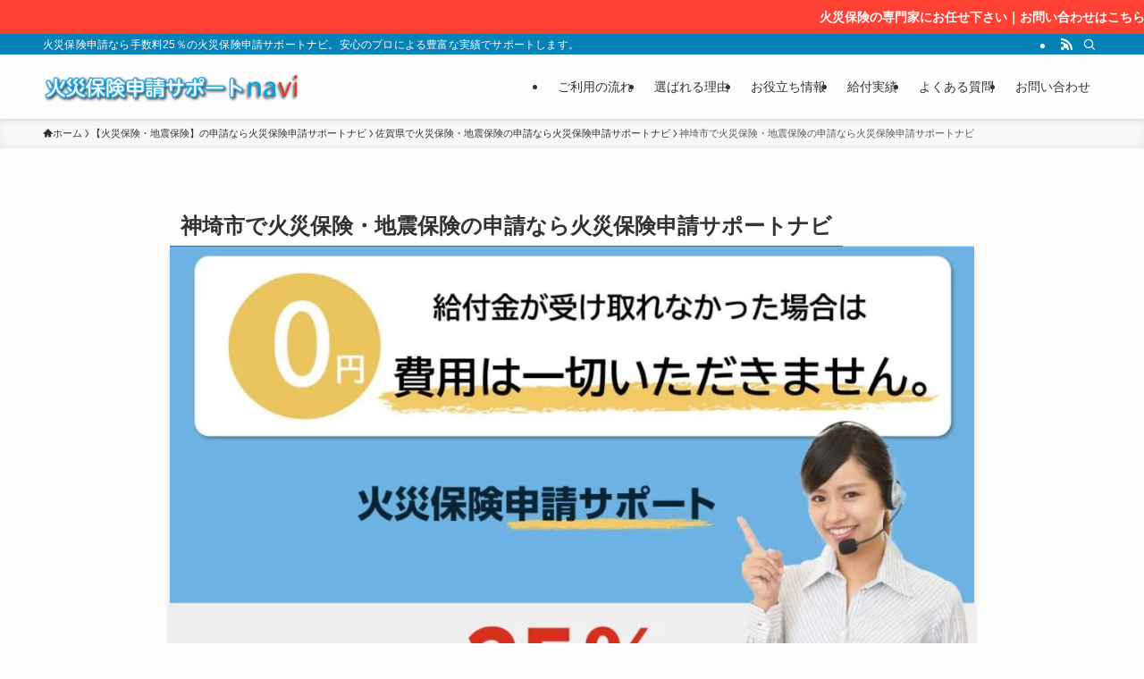

--- FILE ---
content_type: text/html; charset=UTF-8
request_url: https://kasaihoken.reform-search.com/%E7%81%AB%E7%81%BD%E4%BF%9D%E9%99%BA%E3%81%AF%E4%BD%BF%E3%82%8F%E3%81%AA%E3%81%84%E3%81%A8%E3%82%82%E3%81%A3%E3%81%9F%E3%81%84%E3%81%AA%E3%81%84/%E4%BD%90%E8%B3%80%E7%9C%8C/%E7%A5%9E%E5%9F%BC%E5%B8%82/
body_size: 41527
content:
<!DOCTYPE html><html lang="ja" data-loaded="false" data-scrolled="false" data-spmenu="closed"><head><script data-no-optimize="1">var litespeed_docref=sessionStorage.getItem("litespeed_docref");litespeed_docref&&(Object.defineProperty(document,"referrer",{get:function(){return litespeed_docref}}),sessionStorage.removeItem("litespeed_docref"));</script> <meta charset="utf-8"><link data-optimized="2" rel="stylesheet" href="https://kasaihoken.reform-search.com/wp-content/litespeed/css/0fd3d7aca2ec55b16c00c7e6a559723a.css?ver=a9963" /><meta name="format-detection" content="telephone=no"><meta http-equiv="X-UA-Compatible" content="IE=edge"><meta name="viewport" content="width=device-width, viewport-fit=cover"><title>神埼市で火災保険・地震保険の申請なら火災保険申請サポートナビ</title><meta name='robots' content='max-image-preview:large' /> <script data-cfasync="false" data-pagespeed-no-defer>var gtm4wp_datalayer_name = "dataLayer";
	var dataLayer = dataLayer || [];</script> <link rel='dns-prefetch' href='//www.googletagmanager.com' /><link rel='dns-prefetch' href='//use.fontawesome.com' /><link rel='dns-prefetch' href='//fonts.googleapis.com' /><link rel="alternate" type="application/rss+xml" title="火災保険申請サポートナビ &raquo; フィード" href="https://kasaihoken.reform-search.com/feed/" /><link rel="alternate" type="application/rss+xml" title="火災保険申請サポートナビ &raquo; コメントフィード" href="https://kasaihoken.reform-search.com/comments/feed/" /><meta name="description" content="神埼市で【火災保険・地震保険】の申請なら火災保険申請サポートナビ。手数料は25％。調査費0円、完全成果報酬で保険会社に提出する資料や対応など、面倒な作業はほぼ丸投げOK！火災保険・地震保険にご加入であれば申請できます。お気軽にご相談ください。"><link rel="canonical" href="https://kasaihoken.reform-search.com/%e7%81%ab%e7%81%bd%e4%bf%9d%e9%99%ba%e3%81%af%e4%bd%bf%e3%82%8f%e3%81%aa%e3%81%84%e3%81%a8%e3%82%82%e3%81%a3%e3%81%9f%e3%81%84%e3%81%aa%e3%81%84/%e4%bd%90%e8%b3%80%e7%9c%8c/%e7%a5%9e%e5%9f%bc%e5%b8%82/"><meta property="og:locale" content="ja_JP"><meta property="og:type" content="article"><meta property="og:image" content="https://kasaihoken.reform-search.com/wp-content/uploads/2022/07/新トップアイキャッチ20220725.jpg"><meta property="og:title" content="神埼市で火災保険・地震保険の申請なら火災保険申請サポートナビ"><meta property="og:description" content="神埼市で【火災保険・地震保険】の申請なら火災保険申請サポートナビ。手数料は25％。調査費0円、完全成果報酬で保険会社に提出する資料や対応など、面倒な作業はほぼ丸投げOK！火災保険・地震保険にご加入であれば申請できます。お気軽にご相談ください。"><meta property="og:url" content="https://kasaihoken.reform-search.com/%e7%81%ab%e7%81%bd%e4%bf%9d%e9%99%ba%e3%81%af%e4%bd%bf%e3%82%8f%e3%81%aa%e3%81%84%e3%81%a8%e3%82%82%e3%81%a3%e3%81%9f%e3%81%84%e3%81%aa%e3%81%84/%e4%bd%90%e8%b3%80%e7%9c%8c/%e7%a5%9e%e5%9f%bc%e5%b8%82/"><meta property="og:site_name" content="火災保険申請サポートナビ"><meta name="twitter:card" content="summary_large_image">
 <script type="litespeed/javascript" data-src="https://www.googletagmanager.com/gtag/js?id=G-QHCFCPMY29"></script> <script type="litespeed/javascript">window.dataLayer=window.dataLayer||[];function gtag(){dataLayer.push(arguments)}
gtag("js",new Date());gtag("config","G-QHCFCPMY29");gtag("config","UA-211773260-1")</script> <style id='wp-img-auto-sizes-contain-inline-css' type='text/css'>img:is([sizes=auto i],[sizes^="auto," i]){contain-intrinsic-size:3000px 1500px}
/*# sourceURL=wp-img-auto-sizes-contain-inline-css */</style><style id='wp-block-library-inline-css' type='text/css'>:root{--wp-block-synced-color:#7a00df;--wp-block-synced-color--rgb:122,0,223;--wp-bound-block-color:var(--wp-block-synced-color);--wp-editor-canvas-background:#ddd;--wp-admin-theme-color:#007cba;--wp-admin-theme-color--rgb:0,124,186;--wp-admin-theme-color-darker-10:#006ba1;--wp-admin-theme-color-darker-10--rgb:0,107,160.5;--wp-admin-theme-color-darker-20:#005a87;--wp-admin-theme-color-darker-20--rgb:0,90,135;--wp-admin-border-width-focus:2px}@media (min-resolution:192dpi){:root{--wp-admin-border-width-focus:1.5px}}.wp-element-button{cursor:pointer}:root .has-very-light-gray-background-color{background-color:#eee}:root .has-very-dark-gray-background-color{background-color:#313131}:root .has-very-light-gray-color{color:#eee}:root .has-very-dark-gray-color{color:#313131}:root .has-vivid-green-cyan-to-vivid-cyan-blue-gradient-background{background:linear-gradient(135deg,#00d084,#0693e3)}:root .has-purple-crush-gradient-background{background:linear-gradient(135deg,#34e2e4,#4721fb 50%,#ab1dfe)}:root .has-hazy-dawn-gradient-background{background:linear-gradient(135deg,#faaca8,#dad0ec)}:root .has-subdued-olive-gradient-background{background:linear-gradient(135deg,#fafae1,#67a671)}:root .has-atomic-cream-gradient-background{background:linear-gradient(135deg,#fdd79a,#004a59)}:root .has-nightshade-gradient-background{background:linear-gradient(135deg,#330968,#31cdcf)}:root .has-midnight-gradient-background{background:linear-gradient(135deg,#020381,#2874fc)}:root{--wp--preset--font-size--normal:16px;--wp--preset--font-size--huge:42px}.has-regular-font-size{font-size:1em}.has-larger-font-size{font-size:2.625em}.has-normal-font-size{font-size:var(--wp--preset--font-size--normal)}.has-huge-font-size{font-size:var(--wp--preset--font-size--huge)}.has-text-align-center{text-align:center}.has-text-align-left{text-align:left}.has-text-align-right{text-align:right}.has-fit-text{white-space:nowrap!important}#end-resizable-editor-section{display:none}.aligncenter{clear:both}.items-justified-left{justify-content:flex-start}.items-justified-center{justify-content:center}.items-justified-right{justify-content:flex-end}.items-justified-space-between{justify-content:space-between}.screen-reader-text{border:0;clip-path:inset(50%);height:1px;margin:-1px;overflow:hidden;padding:0;position:absolute;width:1px;word-wrap:normal!important}.screen-reader-text:focus{background-color:#ddd;clip-path:none;color:#444;display:block;font-size:1em;height:auto;left:5px;line-height:normal;padding:15px 23px 14px;text-decoration:none;top:5px;width:auto;z-index:100000}html :where(.has-border-color){border-style:solid}html :where([style*=border-top-color]){border-top-style:solid}html :where([style*=border-right-color]){border-right-style:solid}html :where([style*=border-bottom-color]){border-bottom-style:solid}html :where([style*=border-left-color]){border-left-style:solid}html :where([style*=border-width]){border-style:solid}html :where([style*=border-top-width]){border-top-style:solid}html :where([style*=border-right-width]){border-right-style:solid}html :where([style*=border-bottom-width]){border-bottom-style:solid}html :where([style*=border-left-width]){border-left-style:solid}html :where(img[class*=wp-image-]){height:auto;max-width:100%}:where(figure){margin:0 0 1em}html :where(.is-position-sticky){--wp-admin--admin-bar--position-offset:var(--wp-admin--admin-bar--height,0px)}@media screen and (max-width:600px){html :where(.is-position-sticky){--wp-admin--admin-bar--position-offset:0px}}

/*# sourceURL=wp-block-library-inline-css */</style><style id='wp-block-button-inline-css' type='text/css'>.wp-block-button__link{align-content:center;box-sizing:border-box;cursor:pointer;display:inline-block;height:100%;text-align:center;word-break:break-word}.wp-block-button__link.aligncenter{text-align:center}.wp-block-button__link.alignright{text-align:right}:where(.wp-block-button__link){border-radius:9999px;box-shadow:none;padding:calc(.667em + 2px) calc(1.333em + 2px);text-decoration:none}.wp-block-button[style*=text-decoration] .wp-block-button__link{text-decoration:inherit}.wp-block-buttons>.wp-block-button.has-custom-width{max-width:none}.wp-block-buttons>.wp-block-button.has-custom-width .wp-block-button__link{width:100%}.wp-block-buttons>.wp-block-button.has-custom-font-size .wp-block-button__link{font-size:inherit}.wp-block-buttons>.wp-block-button.wp-block-button__width-25{width:calc(25% - var(--wp--style--block-gap, .5em)*.75)}.wp-block-buttons>.wp-block-button.wp-block-button__width-50{width:calc(50% - var(--wp--style--block-gap, .5em)*.5)}.wp-block-buttons>.wp-block-button.wp-block-button__width-75{width:calc(75% - var(--wp--style--block-gap, .5em)*.25)}.wp-block-buttons>.wp-block-button.wp-block-button__width-100{flex-basis:100%;width:100%}.wp-block-buttons.is-vertical>.wp-block-button.wp-block-button__width-25{width:25%}.wp-block-buttons.is-vertical>.wp-block-button.wp-block-button__width-50{width:50%}.wp-block-buttons.is-vertical>.wp-block-button.wp-block-button__width-75{width:75%}.wp-block-button.is-style-squared,.wp-block-button__link.wp-block-button.is-style-squared{border-radius:0}.wp-block-button.no-border-radius,.wp-block-button__link.no-border-radius{border-radius:0!important}:root :where(.wp-block-button .wp-block-button__link.is-style-outline),:root :where(.wp-block-button.is-style-outline>.wp-block-button__link){border:2px solid;padding:.667em 1.333em}:root :where(.wp-block-button .wp-block-button__link.is-style-outline:not(.has-text-color)),:root :where(.wp-block-button.is-style-outline>.wp-block-button__link:not(.has-text-color)){color:currentColor}:root :where(.wp-block-button .wp-block-button__link.is-style-outline:not(.has-background)),:root :where(.wp-block-button.is-style-outline>.wp-block-button__link:not(.has-background)){background-color:initial;background-image:none}
/*# sourceURL=https://kasaihoken.reform-search.com/wp-includes/blocks/button/style.min.css */</style><style id='wp-block-heading-inline-css' type='text/css'>h1:where(.wp-block-heading).has-background,h2:where(.wp-block-heading).has-background,h3:where(.wp-block-heading).has-background,h4:where(.wp-block-heading).has-background,h5:where(.wp-block-heading).has-background,h6:where(.wp-block-heading).has-background{padding:1.25em 2.375em}h1.has-text-align-left[style*=writing-mode]:where([style*=vertical-lr]),h1.has-text-align-right[style*=writing-mode]:where([style*=vertical-rl]),h2.has-text-align-left[style*=writing-mode]:where([style*=vertical-lr]),h2.has-text-align-right[style*=writing-mode]:where([style*=vertical-rl]),h3.has-text-align-left[style*=writing-mode]:where([style*=vertical-lr]),h3.has-text-align-right[style*=writing-mode]:where([style*=vertical-rl]),h4.has-text-align-left[style*=writing-mode]:where([style*=vertical-lr]),h4.has-text-align-right[style*=writing-mode]:where([style*=vertical-rl]),h5.has-text-align-left[style*=writing-mode]:where([style*=vertical-lr]),h5.has-text-align-right[style*=writing-mode]:where([style*=vertical-rl]),h6.has-text-align-left[style*=writing-mode]:where([style*=vertical-lr]),h6.has-text-align-right[style*=writing-mode]:where([style*=vertical-rl]){rotate:180deg}
/*# sourceURL=https://kasaihoken.reform-search.com/wp-includes/blocks/heading/style.min.css */</style><style id='wp-block-image-inline-css' type='text/css'>.wp-block-image>a,.wp-block-image>figure>a{display:inline-block}.wp-block-image img{box-sizing:border-box;height:auto;max-width:100%;vertical-align:bottom}@media not (prefers-reduced-motion){.wp-block-image img.hide{visibility:hidden}.wp-block-image img.show{animation:show-content-image .4s}}.wp-block-image[style*=border-radius] img,.wp-block-image[style*=border-radius]>a{border-radius:inherit}.wp-block-image.has-custom-border img{box-sizing:border-box}.wp-block-image.aligncenter{text-align:center}.wp-block-image.alignfull>a,.wp-block-image.alignwide>a{width:100%}.wp-block-image.alignfull img,.wp-block-image.alignwide img{height:auto;width:100%}.wp-block-image .aligncenter,.wp-block-image .alignleft,.wp-block-image .alignright,.wp-block-image.aligncenter,.wp-block-image.alignleft,.wp-block-image.alignright{display:table}.wp-block-image .aligncenter>figcaption,.wp-block-image .alignleft>figcaption,.wp-block-image .alignright>figcaption,.wp-block-image.aligncenter>figcaption,.wp-block-image.alignleft>figcaption,.wp-block-image.alignright>figcaption{caption-side:bottom;display:table-caption}.wp-block-image .alignleft{float:left;margin:.5em 1em .5em 0}.wp-block-image .alignright{float:right;margin:.5em 0 .5em 1em}.wp-block-image .aligncenter{margin-left:auto;margin-right:auto}.wp-block-image :where(figcaption){margin-bottom:1em;margin-top:.5em}.wp-block-image.is-style-circle-mask img{border-radius:9999px}@supports ((-webkit-mask-image:none) or (mask-image:none)) or (-webkit-mask-image:none){.wp-block-image.is-style-circle-mask img{border-radius:0;-webkit-mask-image:url('data:image/svg+xml;utf8,<svg viewBox="0 0 100 100" xmlns="http://www.w3.org/2000/svg"><circle cx="50" cy="50" r="50"/></svg>');mask-image:url('data:image/svg+xml;utf8,<svg viewBox="0 0 100 100" xmlns="http://www.w3.org/2000/svg"><circle cx="50" cy="50" r="50"/></svg>');mask-mode:alpha;-webkit-mask-position:center;mask-position:center;-webkit-mask-repeat:no-repeat;mask-repeat:no-repeat;-webkit-mask-size:contain;mask-size:contain}}:root :where(.wp-block-image.is-style-rounded img,.wp-block-image .is-style-rounded img){border-radius:9999px}.wp-block-image figure{margin:0}.wp-lightbox-container{display:flex;flex-direction:column;position:relative}.wp-lightbox-container img{cursor:zoom-in}.wp-lightbox-container img:hover+button{opacity:1}.wp-lightbox-container button{align-items:center;backdrop-filter:blur(16px) saturate(180%);background-color:#5a5a5a40;border:none;border-radius:4px;cursor:zoom-in;display:flex;height:20px;justify-content:center;opacity:0;padding:0;position:absolute;right:16px;text-align:center;top:16px;width:20px;z-index:100}@media not (prefers-reduced-motion){.wp-lightbox-container button{transition:opacity .2s ease}}.wp-lightbox-container button:focus-visible{outline:3px auto #5a5a5a40;outline:3px auto -webkit-focus-ring-color;outline-offset:3px}.wp-lightbox-container button:hover{cursor:pointer;opacity:1}.wp-lightbox-container button:focus{opacity:1}.wp-lightbox-container button:focus,.wp-lightbox-container button:hover,.wp-lightbox-container button:not(:hover):not(:active):not(.has-background){background-color:#5a5a5a40;border:none}.wp-lightbox-overlay{box-sizing:border-box;cursor:zoom-out;height:100vh;left:0;overflow:hidden;position:fixed;top:0;visibility:hidden;width:100%;z-index:100000}.wp-lightbox-overlay .close-button{align-items:center;cursor:pointer;display:flex;justify-content:center;min-height:40px;min-width:40px;padding:0;position:absolute;right:calc(env(safe-area-inset-right) + 16px);top:calc(env(safe-area-inset-top) + 16px);z-index:5000000}.wp-lightbox-overlay .close-button:focus,.wp-lightbox-overlay .close-button:hover,.wp-lightbox-overlay .close-button:not(:hover):not(:active):not(.has-background){background:none;border:none}.wp-lightbox-overlay .lightbox-image-container{height:var(--wp--lightbox-container-height);left:50%;overflow:hidden;position:absolute;top:50%;transform:translate(-50%,-50%);transform-origin:top left;width:var(--wp--lightbox-container-width);z-index:9999999999}.wp-lightbox-overlay .wp-block-image{align-items:center;box-sizing:border-box;display:flex;height:100%;justify-content:center;margin:0;position:relative;transform-origin:0 0;width:100%;z-index:3000000}.wp-lightbox-overlay .wp-block-image img{height:var(--wp--lightbox-image-height);min-height:var(--wp--lightbox-image-height);min-width:var(--wp--lightbox-image-width);width:var(--wp--lightbox-image-width)}.wp-lightbox-overlay .wp-block-image figcaption{display:none}.wp-lightbox-overlay button{background:none;border:none}.wp-lightbox-overlay .scrim{background-color:#fff;height:100%;opacity:.9;position:absolute;width:100%;z-index:2000000}.wp-lightbox-overlay.active{visibility:visible}@media not (prefers-reduced-motion){.wp-lightbox-overlay.active{animation:turn-on-visibility .25s both}.wp-lightbox-overlay.active img{animation:turn-on-visibility .35s both}.wp-lightbox-overlay.show-closing-animation:not(.active){animation:turn-off-visibility .35s both}.wp-lightbox-overlay.show-closing-animation:not(.active) img{animation:turn-off-visibility .25s both}.wp-lightbox-overlay.zoom.active{animation:none;opacity:1;visibility:visible}.wp-lightbox-overlay.zoom.active .lightbox-image-container{animation:lightbox-zoom-in .4s}.wp-lightbox-overlay.zoom.active .lightbox-image-container img{animation:none}.wp-lightbox-overlay.zoom.active .scrim{animation:turn-on-visibility .4s forwards}.wp-lightbox-overlay.zoom.show-closing-animation:not(.active){animation:none}.wp-lightbox-overlay.zoom.show-closing-animation:not(.active) .lightbox-image-container{animation:lightbox-zoom-out .4s}.wp-lightbox-overlay.zoom.show-closing-animation:not(.active) .lightbox-image-container img{animation:none}.wp-lightbox-overlay.zoom.show-closing-animation:not(.active) .scrim{animation:turn-off-visibility .4s forwards}}@keyframes show-content-image{0%{visibility:hidden}99%{visibility:hidden}to{visibility:visible}}@keyframes turn-on-visibility{0%{opacity:0}to{opacity:1}}@keyframes turn-off-visibility{0%{opacity:1;visibility:visible}99%{opacity:0;visibility:visible}to{opacity:0;visibility:hidden}}@keyframes lightbox-zoom-in{0%{transform:translate(calc((-100vw + var(--wp--lightbox-scrollbar-width))/2 + var(--wp--lightbox-initial-left-position)),calc(-50vh + var(--wp--lightbox-initial-top-position))) scale(var(--wp--lightbox-scale))}to{transform:translate(-50%,-50%) scale(1)}}@keyframes lightbox-zoom-out{0%{transform:translate(-50%,-50%) scale(1);visibility:visible}99%{visibility:visible}to{transform:translate(calc((-100vw + var(--wp--lightbox-scrollbar-width))/2 + var(--wp--lightbox-initial-left-position)),calc(-50vh + var(--wp--lightbox-initial-top-position))) scale(var(--wp--lightbox-scale));visibility:hidden}}
/*# sourceURL=https://kasaihoken.reform-search.com/wp-includes/blocks/image/style.min.css */</style><style id='wp-block-list-inline-css' type='text/css'>ol,ul{box-sizing:border-box}:root :where(.wp-block-list.has-background){padding:1.25em 2.375em}
/*# sourceURL=https://kasaihoken.reform-search.com/wp-includes/blocks/list/style.min.css */</style><style id='wp-block-media-text-inline-css' type='text/css'>.wp-block-media-text{box-sizing:border-box;
  /*!rtl:begin:ignore*/direction:ltr;
  /*!rtl:end:ignore*/display:grid;grid-template-columns:50% 1fr;grid-template-rows:auto}.wp-block-media-text.has-media-on-the-right{grid-template-columns:1fr 50%}.wp-block-media-text.is-vertically-aligned-top>.wp-block-media-text__content,.wp-block-media-text.is-vertically-aligned-top>.wp-block-media-text__media{align-self:start}.wp-block-media-text.is-vertically-aligned-center>.wp-block-media-text__content,.wp-block-media-text.is-vertically-aligned-center>.wp-block-media-text__media,.wp-block-media-text>.wp-block-media-text__content,.wp-block-media-text>.wp-block-media-text__media{align-self:center}.wp-block-media-text.is-vertically-aligned-bottom>.wp-block-media-text__content,.wp-block-media-text.is-vertically-aligned-bottom>.wp-block-media-text__media{align-self:end}.wp-block-media-text>.wp-block-media-text__media{
  /*!rtl:begin:ignore*/grid-column:1;grid-row:1;
  /*!rtl:end:ignore*/margin:0}.wp-block-media-text>.wp-block-media-text__content{direction:ltr;
  /*!rtl:begin:ignore*/grid-column:2;grid-row:1;
  /*!rtl:end:ignore*/padding:0 8%;word-break:break-word}.wp-block-media-text.has-media-on-the-right>.wp-block-media-text__media{
  /*!rtl:begin:ignore*/grid-column:2;grid-row:1
  /*!rtl:end:ignore*/}.wp-block-media-text.has-media-on-the-right>.wp-block-media-text__content{
  /*!rtl:begin:ignore*/grid-column:1;grid-row:1
  /*!rtl:end:ignore*/}.wp-block-media-text__media a{display:block}.wp-block-media-text__media img,.wp-block-media-text__media video{height:auto;max-width:unset;vertical-align:middle;width:100%}.wp-block-media-text.is-image-fill>.wp-block-media-text__media{background-size:cover;height:100%;min-height:250px}.wp-block-media-text.is-image-fill>.wp-block-media-text__media>a{display:block;height:100%}.wp-block-media-text.is-image-fill>.wp-block-media-text__media img{height:1px;margin:-1px;overflow:hidden;padding:0;position:absolute;width:1px;clip:rect(0,0,0,0);border:0}.wp-block-media-text.is-image-fill-element>.wp-block-media-text__media{height:100%;min-height:250px}.wp-block-media-text.is-image-fill-element>.wp-block-media-text__media>a{display:block;height:100%}.wp-block-media-text.is-image-fill-element>.wp-block-media-text__media img{height:100%;object-fit:cover;width:100%}@media (max-width:600px){.wp-block-media-text.is-stacked-on-mobile{grid-template-columns:100%!important}.wp-block-media-text.is-stacked-on-mobile>.wp-block-media-text__media{grid-column:1;grid-row:1}.wp-block-media-text.is-stacked-on-mobile>.wp-block-media-text__content{grid-column:1;grid-row:2}}
/*# sourceURL=https://kasaihoken.reform-search.com/wp-includes/blocks/media-text/style.min.css */</style><style id='wp-block-buttons-inline-css' type='text/css'>.wp-block-buttons{box-sizing:border-box}.wp-block-buttons.is-vertical{flex-direction:column}.wp-block-buttons.is-vertical>.wp-block-button:last-child{margin-bottom:0}.wp-block-buttons>.wp-block-button{display:inline-block;margin:0}.wp-block-buttons.is-content-justification-left{justify-content:flex-start}.wp-block-buttons.is-content-justification-left.is-vertical{align-items:flex-start}.wp-block-buttons.is-content-justification-center{justify-content:center}.wp-block-buttons.is-content-justification-center.is-vertical{align-items:center}.wp-block-buttons.is-content-justification-right{justify-content:flex-end}.wp-block-buttons.is-content-justification-right.is-vertical{align-items:flex-end}.wp-block-buttons.is-content-justification-space-between{justify-content:space-between}.wp-block-buttons.aligncenter{text-align:center}.wp-block-buttons:not(.is-content-justification-space-between,.is-content-justification-right,.is-content-justification-left,.is-content-justification-center) .wp-block-button.aligncenter{margin-left:auto;margin-right:auto;width:100%}.wp-block-buttons[style*=text-decoration] .wp-block-button,.wp-block-buttons[style*=text-decoration] .wp-block-button__link{text-decoration:inherit}.wp-block-buttons.has-custom-font-size .wp-block-button__link{font-size:inherit}.wp-block-buttons .wp-block-button__link{width:100%}.wp-block-button.aligncenter{text-align:center}
/*# sourceURL=https://kasaihoken.reform-search.com/wp-includes/blocks/buttons/style.min.css */</style><style id='wp-block-embed-inline-css' type='text/css'>.wp-block-embed.alignleft,.wp-block-embed.alignright,.wp-block[data-align=left]>[data-type="core/embed"],.wp-block[data-align=right]>[data-type="core/embed"]{max-width:360px;width:100%}.wp-block-embed.alignleft .wp-block-embed__wrapper,.wp-block-embed.alignright .wp-block-embed__wrapper,.wp-block[data-align=left]>[data-type="core/embed"] .wp-block-embed__wrapper,.wp-block[data-align=right]>[data-type="core/embed"] .wp-block-embed__wrapper{min-width:280px}.wp-block-cover .wp-block-embed{min-height:240px;min-width:320px}.wp-block-embed{overflow-wrap:break-word}.wp-block-embed :where(figcaption){margin-bottom:1em;margin-top:.5em}.wp-block-embed iframe{max-width:100%}.wp-block-embed__wrapper{position:relative}.wp-embed-responsive .wp-has-aspect-ratio .wp-block-embed__wrapper:before{content:"";display:block;padding-top:50%}.wp-embed-responsive .wp-has-aspect-ratio iframe{bottom:0;height:100%;left:0;position:absolute;right:0;top:0;width:100%}.wp-embed-responsive .wp-embed-aspect-21-9 .wp-block-embed__wrapper:before{padding-top:42.85%}.wp-embed-responsive .wp-embed-aspect-18-9 .wp-block-embed__wrapper:before{padding-top:50%}.wp-embed-responsive .wp-embed-aspect-16-9 .wp-block-embed__wrapper:before{padding-top:56.25%}.wp-embed-responsive .wp-embed-aspect-4-3 .wp-block-embed__wrapper:before{padding-top:75%}.wp-embed-responsive .wp-embed-aspect-1-1 .wp-block-embed__wrapper:before{padding-top:100%}.wp-embed-responsive .wp-embed-aspect-9-16 .wp-block-embed__wrapper:before{padding-top:177.77%}.wp-embed-responsive .wp-embed-aspect-1-2 .wp-block-embed__wrapper:before{padding-top:200%}
/*# sourceURL=https://kasaihoken.reform-search.com/wp-includes/blocks/embed/style.min.css */</style><style id='wp-block-paragraph-inline-css' type='text/css'>.is-small-text{font-size:.875em}.is-regular-text{font-size:1em}.is-large-text{font-size:2.25em}.is-larger-text{font-size:3em}.has-drop-cap:not(:focus):first-letter{float:left;font-size:8.4em;font-style:normal;font-weight:100;line-height:.68;margin:.05em .1em 0 0;text-transform:uppercase}body.rtl .has-drop-cap:not(:focus):first-letter{float:none;margin-left:.1em}p.has-drop-cap.has-background{overflow:hidden}:root :where(p.has-background){padding:1.25em 2.375em}:where(p.has-text-color:not(.has-link-color)) a{color:inherit}p.has-text-align-left[style*="writing-mode:vertical-lr"],p.has-text-align-right[style*="writing-mode:vertical-rl"]{rotate:180deg}
/*# sourceURL=https://kasaihoken.reform-search.com/wp-includes/blocks/paragraph/style.min.css */</style><style id='wp-block-table-inline-css' type='text/css'>.wp-block-table{overflow-x:auto}.wp-block-table table{border-collapse:collapse;width:100%}.wp-block-table thead{border-bottom:3px solid}.wp-block-table tfoot{border-top:3px solid}.wp-block-table td,.wp-block-table th{border:1px solid;padding:.5em}.wp-block-table .has-fixed-layout{table-layout:fixed;width:100%}.wp-block-table .has-fixed-layout td,.wp-block-table .has-fixed-layout th{word-break:break-word}.wp-block-table.aligncenter,.wp-block-table.alignleft,.wp-block-table.alignright{display:table;width:auto}.wp-block-table.aligncenter td,.wp-block-table.aligncenter th,.wp-block-table.alignleft td,.wp-block-table.alignleft th,.wp-block-table.alignright td,.wp-block-table.alignright th{word-break:break-word}.wp-block-table .has-subtle-light-gray-background-color{background-color:#f3f4f5}.wp-block-table .has-subtle-pale-green-background-color{background-color:#e9fbe5}.wp-block-table .has-subtle-pale-blue-background-color{background-color:#e7f5fe}.wp-block-table .has-subtle-pale-pink-background-color{background-color:#fcf0ef}.wp-block-table.is-style-stripes{background-color:initial;border-collapse:inherit;border-spacing:0}.wp-block-table.is-style-stripes tbody tr:nth-child(odd){background-color:#f0f0f0}.wp-block-table.is-style-stripes.has-subtle-light-gray-background-color tbody tr:nth-child(odd){background-color:#f3f4f5}.wp-block-table.is-style-stripes.has-subtle-pale-green-background-color tbody tr:nth-child(odd){background-color:#e9fbe5}.wp-block-table.is-style-stripes.has-subtle-pale-blue-background-color tbody tr:nth-child(odd){background-color:#e7f5fe}.wp-block-table.is-style-stripes.has-subtle-pale-pink-background-color tbody tr:nth-child(odd){background-color:#fcf0ef}.wp-block-table.is-style-stripes td,.wp-block-table.is-style-stripes th{border-color:#0000}.wp-block-table.is-style-stripes{border-bottom:1px solid #f0f0f0}.wp-block-table .has-border-color td,.wp-block-table .has-border-color th,.wp-block-table .has-border-color tr,.wp-block-table .has-border-color>*{border-color:inherit}.wp-block-table table[style*=border-top-color] tr:first-child,.wp-block-table table[style*=border-top-color] tr:first-child td,.wp-block-table table[style*=border-top-color] tr:first-child th,.wp-block-table table[style*=border-top-color]>*,.wp-block-table table[style*=border-top-color]>* td,.wp-block-table table[style*=border-top-color]>* th{border-top-color:inherit}.wp-block-table table[style*=border-top-color] tr:not(:first-child){border-top-color:initial}.wp-block-table table[style*=border-right-color] td:last-child,.wp-block-table table[style*=border-right-color] th,.wp-block-table table[style*=border-right-color] tr,.wp-block-table table[style*=border-right-color]>*{border-right-color:inherit}.wp-block-table table[style*=border-bottom-color] tr:last-child,.wp-block-table table[style*=border-bottom-color] tr:last-child td,.wp-block-table table[style*=border-bottom-color] tr:last-child th,.wp-block-table table[style*=border-bottom-color]>*,.wp-block-table table[style*=border-bottom-color]>* td,.wp-block-table table[style*=border-bottom-color]>* th{border-bottom-color:inherit}.wp-block-table table[style*=border-bottom-color] tr:not(:last-child){border-bottom-color:initial}.wp-block-table table[style*=border-left-color] td:first-child,.wp-block-table table[style*=border-left-color] th,.wp-block-table table[style*=border-left-color] tr,.wp-block-table table[style*=border-left-color]>*{border-left-color:inherit}.wp-block-table table[style*=border-style] td,.wp-block-table table[style*=border-style] th,.wp-block-table table[style*=border-style] tr,.wp-block-table table[style*=border-style]>*{border-style:inherit}.wp-block-table table[style*=border-width] td,.wp-block-table table[style*=border-width] th,.wp-block-table table[style*=border-width] tr,.wp-block-table table[style*=border-width]>*{border-style:inherit;border-width:inherit}
/*# sourceURL=https://kasaihoken.reform-search.com/wp-includes/blocks/table/style.min.css */</style><style id='global-styles-inline-css' type='text/css'>:root{--wp--preset--aspect-ratio--square: 1;--wp--preset--aspect-ratio--4-3: 4/3;--wp--preset--aspect-ratio--3-4: 3/4;--wp--preset--aspect-ratio--3-2: 3/2;--wp--preset--aspect-ratio--2-3: 2/3;--wp--preset--aspect-ratio--16-9: 16/9;--wp--preset--aspect-ratio--9-16: 9/16;--wp--preset--color--black: #000;--wp--preset--color--cyan-bluish-gray: #abb8c3;--wp--preset--color--white: #fff;--wp--preset--color--pale-pink: #f78da7;--wp--preset--color--vivid-red: #cf2e2e;--wp--preset--color--luminous-vivid-orange: #ff6900;--wp--preset--color--luminous-vivid-amber: #fcb900;--wp--preset--color--light-green-cyan: #7bdcb5;--wp--preset--color--vivid-green-cyan: #00d084;--wp--preset--color--pale-cyan-blue: #8ed1fc;--wp--preset--color--vivid-cyan-blue: #0693e3;--wp--preset--color--vivid-purple: #9b51e0;--wp--preset--color--swl-main: var(--color_main);--wp--preset--color--swl-main-thin: var(--color_main_thin);--wp--preset--color--swl-gray: var(--color_gray);--wp--preset--color--swl-deep-01: var(--color_deep01);--wp--preset--color--swl-deep-02: var(--color_deep02);--wp--preset--color--swl-deep-03: var(--color_deep03);--wp--preset--color--swl-deep-04: var(--color_deep04);--wp--preset--color--swl-pale-01: var(--color_pale01);--wp--preset--color--swl-pale-02: var(--color_pale02);--wp--preset--color--swl-pale-03: var(--color_pale03);--wp--preset--color--swl-pale-04: var(--color_pale04);--wp--preset--gradient--vivid-cyan-blue-to-vivid-purple: linear-gradient(135deg,rgb(6,147,227) 0%,rgb(155,81,224) 100%);--wp--preset--gradient--light-green-cyan-to-vivid-green-cyan: linear-gradient(135deg,rgb(122,220,180) 0%,rgb(0,208,130) 100%);--wp--preset--gradient--luminous-vivid-amber-to-luminous-vivid-orange: linear-gradient(135deg,rgb(252,185,0) 0%,rgb(255,105,0) 100%);--wp--preset--gradient--luminous-vivid-orange-to-vivid-red: linear-gradient(135deg,rgb(255,105,0) 0%,rgb(207,46,46) 100%);--wp--preset--gradient--very-light-gray-to-cyan-bluish-gray: linear-gradient(135deg,rgb(238,238,238) 0%,rgb(169,184,195) 100%);--wp--preset--gradient--cool-to-warm-spectrum: linear-gradient(135deg,rgb(74,234,220) 0%,rgb(151,120,209) 20%,rgb(207,42,186) 40%,rgb(238,44,130) 60%,rgb(251,105,98) 80%,rgb(254,248,76) 100%);--wp--preset--gradient--blush-light-purple: linear-gradient(135deg,rgb(255,206,236) 0%,rgb(152,150,240) 100%);--wp--preset--gradient--blush-bordeaux: linear-gradient(135deg,rgb(254,205,165) 0%,rgb(254,45,45) 50%,rgb(107,0,62) 100%);--wp--preset--gradient--luminous-dusk: linear-gradient(135deg,rgb(255,203,112) 0%,rgb(199,81,192) 50%,rgb(65,88,208) 100%);--wp--preset--gradient--pale-ocean: linear-gradient(135deg,rgb(255,245,203) 0%,rgb(182,227,212) 50%,rgb(51,167,181) 100%);--wp--preset--gradient--electric-grass: linear-gradient(135deg,rgb(202,248,128) 0%,rgb(113,206,126) 100%);--wp--preset--gradient--midnight: linear-gradient(135deg,rgb(2,3,129) 0%,rgb(40,116,252) 100%);--wp--preset--font-size--small: 0.9em;--wp--preset--font-size--medium: 1.1em;--wp--preset--font-size--large: 1.25em;--wp--preset--font-size--x-large: 42px;--wp--preset--font-size--xs: 0.75em;--wp--preset--font-size--huge: 1.6em;--wp--preset--spacing--20: 0.44rem;--wp--preset--spacing--30: 0.67rem;--wp--preset--spacing--40: 1rem;--wp--preset--spacing--50: 1.5rem;--wp--preset--spacing--60: 2.25rem;--wp--preset--spacing--70: 3.38rem;--wp--preset--spacing--80: 5.06rem;--wp--preset--shadow--natural: 6px 6px 9px rgba(0, 0, 0, 0.2);--wp--preset--shadow--deep: 12px 12px 50px rgba(0, 0, 0, 0.4);--wp--preset--shadow--sharp: 6px 6px 0px rgba(0, 0, 0, 0.2);--wp--preset--shadow--outlined: 6px 6px 0px -3px rgb(255, 255, 255), 6px 6px rgb(0, 0, 0);--wp--preset--shadow--crisp: 6px 6px 0px rgb(0, 0, 0);}:where(.is-layout-flex){gap: 0.5em;}:where(.is-layout-grid){gap: 0.5em;}body .is-layout-flex{display: flex;}.is-layout-flex{flex-wrap: wrap;align-items: center;}.is-layout-flex > :is(*, div){margin: 0;}body .is-layout-grid{display: grid;}.is-layout-grid > :is(*, div){margin: 0;}:where(.wp-block-columns.is-layout-flex){gap: 2em;}:where(.wp-block-columns.is-layout-grid){gap: 2em;}:where(.wp-block-post-template.is-layout-flex){gap: 1.25em;}:where(.wp-block-post-template.is-layout-grid){gap: 1.25em;}.has-black-color{color: var(--wp--preset--color--black) !important;}.has-cyan-bluish-gray-color{color: var(--wp--preset--color--cyan-bluish-gray) !important;}.has-white-color{color: var(--wp--preset--color--white) !important;}.has-pale-pink-color{color: var(--wp--preset--color--pale-pink) !important;}.has-vivid-red-color{color: var(--wp--preset--color--vivid-red) !important;}.has-luminous-vivid-orange-color{color: var(--wp--preset--color--luminous-vivid-orange) !important;}.has-luminous-vivid-amber-color{color: var(--wp--preset--color--luminous-vivid-amber) !important;}.has-light-green-cyan-color{color: var(--wp--preset--color--light-green-cyan) !important;}.has-vivid-green-cyan-color{color: var(--wp--preset--color--vivid-green-cyan) !important;}.has-pale-cyan-blue-color{color: var(--wp--preset--color--pale-cyan-blue) !important;}.has-vivid-cyan-blue-color{color: var(--wp--preset--color--vivid-cyan-blue) !important;}.has-vivid-purple-color{color: var(--wp--preset--color--vivid-purple) !important;}.has-black-background-color{background-color: var(--wp--preset--color--black) !important;}.has-cyan-bluish-gray-background-color{background-color: var(--wp--preset--color--cyan-bluish-gray) !important;}.has-white-background-color{background-color: var(--wp--preset--color--white) !important;}.has-pale-pink-background-color{background-color: var(--wp--preset--color--pale-pink) !important;}.has-vivid-red-background-color{background-color: var(--wp--preset--color--vivid-red) !important;}.has-luminous-vivid-orange-background-color{background-color: var(--wp--preset--color--luminous-vivid-orange) !important;}.has-luminous-vivid-amber-background-color{background-color: var(--wp--preset--color--luminous-vivid-amber) !important;}.has-light-green-cyan-background-color{background-color: var(--wp--preset--color--light-green-cyan) !important;}.has-vivid-green-cyan-background-color{background-color: var(--wp--preset--color--vivid-green-cyan) !important;}.has-pale-cyan-blue-background-color{background-color: var(--wp--preset--color--pale-cyan-blue) !important;}.has-vivid-cyan-blue-background-color{background-color: var(--wp--preset--color--vivid-cyan-blue) !important;}.has-vivid-purple-background-color{background-color: var(--wp--preset--color--vivid-purple) !important;}.has-black-border-color{border-color: var(--wp--preset--color--black) !important;}.has-cyan-bluish-gray-border-color{border-color: var(--wp--preset--color--cyan-bluish-gray) !important;}.has-white-border-color{border-color: var(--wp--preset--color--white) !important;}.has-pale-pink-border-color{border-color: var(--wp--preset--color--pale-pink) !important;}.has-vivid-red-border-color{border-color: var(--wp--preset--color--vivid-red) !important;}.has-luminous-vivid-orange-border-color{border-color: var(--wp--preset--color--luminous-vivid-orange) !important;}.has-luminous-vivid-amber-border-color{border-color: var(--wp--preset--color--luminous-vivid-amber) !important;}.has-light-green-cyan-border-color{border-color: var(--wp--preset--color--light-green-cyan) !important;}.has-vivid-green-cyan-border-color{border-color: var(--wp--preset--color--vivid-green-cyan) !important;}.has-pale-cyan-blue-border-color{border-color: var(--wp--preset--color--pale-cyan-blue) !important;}.has-vivid-cyan-blue-border-color{border-color: var(--wp--preset--color--vivid-cyan-blue) !important;}.has-vivid-purple-border-color{border-color: var(--wp--preset--color--vivid-purple) !important;}.has-vivid-cyan-blue-to-vivid-purple-gradient-background{background: var(--wp--preset--gradient--vivid-cyan-blue-to-vivid-purple) !important;}.has-light-green-cyan-to-vivid-green-cyan-gradient-background{background: var(--wp--preset--gradient--light-green-cyan-to-vivid-green-cyan) !important;}.has-luminous-vivid-amber-to-luminous-vivid-orange-gradient-background{background: var(--wp--preset--gradient--luminous-vivid-amber-to-luminous-vivid-orange) !important;}.has-luminous-vivid-orange-to-vivid-red-gradient-background{background: var(--wp--preset--gradient--luminous-vivid-orange-to-vivid-red) !important;}.has-very-light-gray-to-cyan-bluish-gray-gradient-background{background: var(--wp--preset--gradient--very-light-gray-to-cyan-bluish-gray) !important;}.has-cool-to-warm-spectrum-gradient-background{background: var(--wp--preset--gradient--cool-to-warm-spectrum) !important;}.has-blush-light-purple-gradient-background{background: var(--wp--preset--gradient--blush-light-purple) !important;}.has-blush-bordeaux-gradient-background{background: var(--wp--preset--gradient--blush-bordeaux) !important;}.has-luminous-dusk-gradient-background{background: var(--wp--preset--gradient--luminous-dusk) !important;}.has-pale-ocean-gradient-background{background: var(--wp--preset--gradient--pale-ocean) !important;}.has-electric-grass-gradient-background{background: var(--wp--preset--gradient--electric-grass) !important;}.has-midnight-gradient-background{background: var(--wp--preset--gradient--midnight) !important;}.has-small-font-size{font-size: var(--wp--preset--font-size--small) !important;}.has-medium-font-size{font-size: var(--wp--preset--font-size--medium) !important;}.has-large-font-size{font-size: var(--wp--preset--font-size--large) !important;}.has-x-large-font-size{font-size: var(--wp--preset--font-size--x-large) !important;}
/*# sourceURL=global-styles-inline-css */</style><style id='core-block-supports-inline-css' type='text/css'>.wp-container-core-buttons-is-layout-499968f5{justify-content:center;}
/*# sourceURL=core-block-supports-inline-css */</style><style id='swell_custom-inline-css' type='text/css'>:root{--swl-fz--content:4.2vw;--swl-font_family:"游ゴシック体", "Yu Gothic", YuGothic, "Hiragino Kaku Gothic ProN", "Hiragino Sans", Meiryo, sans-serif;--swl-font_weight:500;--color_main:#0782b7;--color_text:#333;--color_link:#dd9933;--color_htag:#0782b7;--color_bg:#fdfdfd;--color_gradient1:#d8ffff;--color_gradient2:#87e7ff;--color_main_thin:rgba(9, 163, 229, 0.05 );--color_main_dark:rgba(5, 98, 137, 1 );--color_list_check:#0782b7;--color_list_num:#0782b7;--color_list_good:#86dd7b;--color_list_triangle:#f4e03a;--color_list_bad:#f36060;--color_faq_q:#d55656;--color_faq_a:#6599b7;--color_icon_good:#3cd250;--color_icon_good_bg:#ecffe9;--color_icon_bad:#4b73eb;--color_icon_bad_bg:#eafaff;--color_icon_info:#f578b4;--color_icon_info_bg:#fff0fa;--color_icon_announce:#ffa537;--color_icon_announce_bg:#fff5f0;--color_icon_pen:#7a7a7a;--color_icon_pen_bg:#f7f7f7;--color_icon_book:#787364;--color_icon_book_bg:#f8f6ef;--color_icon_point:#ffa639;--color_icon_check:#86d67c;--color_icon_batsu:#f36060;--color_icon_hatena:#5295cc;--color_icon_caution:#f7da38;--color_icon_memo:#84878a;--color_deep01:#e44141;--color_deep02:#3d79d5;--color_deep03:#63a84d;--color_deep04:#f09f4d;--color_pale01:#fff2f0;--color_pale02:#f3f8fd;--color_pale03:#f1f9ee;--color_pale04:#fdf9ee;--color_mark_blue:#b7e3ff;--color_mark_green:#bdf9c3;--color_mark_yellow:#fcf69f;--color_mark_orange:#ffddbc;--border01:solid 1px var(--color_main);--border02:double 4px var(--color_main);--border03:dashed 2px var(--color_border);--border04:solid 4px var(--color_gray);--card_posts_thumb_ratio:56.25%;--list_posts_thumb_ratio:61.805%;--big_posts_thumb_ratio:56.25%;--thumb_posts_thumb_ratio:61.805%;--blogcard_thumb_ratio:56.25%;--color_header_bg:#fdfdfd;--color_header_text:#333;--color_footer_bg:#1e73be;--color_footer_text:#ffffff;--container_size:1200px;--article_size:900px;--logo_size_sp:48px;--logo_size_pc:40px;--logo_size_pcfix:32px;}.swl-cell-bg[data-icon="doubleCircle"]{--cell-icon-color:#ffc977}.swl-cell-bg[data-icon="circle"]{--cell-icon-color:#94e29c}.swl-cell-bg[data-icon="triangle"]{--cell-icon-color:#eeda2f}.swl-cell-bg[data-icon="close"]{--cell-icon-color:#ec9191}.swl-cell-bg[data-icon="hatena"]{--cell-icon-color:#93c9da}.swl-cell-bg[data-icon="check"]{--cell-icon-color:#94e29c}.swl-cell-bg[data-icon="line"]{--cell-icon-color:#9b9b9b}.cap_box[data-colset="col1"]{--capbox-color:#f59b5f;--capbox-color--bg:#fff8eb}.cap_box[data-colset="col2"]{--capbox-color:#5fb9f5;--capbox-color--bg:#edf5ff}.cap_box[data-colset="col3"]{--capbox-color:#2fcd90;--capbox-color--bg:#eafaf2}.red_{--the-btn-color:#f74a4a;--the-btn-color2:#ffbc49;--the-solid-shadow: rgba(185, 56, 56, 1 )}.blue_{--the-btn-color:#338df4;--the-btn-color2:#35eaff;--the-solid-shadow: rgba(38, 106, 183, 1 )}.green_{--the-btn-color:#62d847;--the-btn-color2:#7bf7bd;--the-solid-shadow: rgba(74, 162, 53, 1 )}.is-style-btn_normal{--the-btn-radius:80px}.is-style-btn_solid{--the-btn-radius:80px}.is-style-btn_shiny{--the-btn-radius:80px}.is-style-btn_line{--the-btn-radius:80px}.post_content blockquote{padding:1.5em 2em 1.5em 3em}.post_content blockquote::before{content:"";display:block;width:5px;height:calc(100% - 3em);top:1.5em;left:1.5em;border-left:solid 1px rgba(180,180,180,.75);border-right:solid 1px rgba(180,180,180,.75);}.mark_blue{background:-webkit-linear-gradient(transparent 64%,var(--color_mark_blue) 0%);background:linear-gradient(transparent 64%,var(--color_mark_blue) 0%)}.mark_green{background:-webkit-linear-gradient(transparent 64%,var(--color_mark_green) 0%);background:linear-gradient(transparent 64%,var(--color_mark_green) 0%)}.mark_yellow{background:-webkit-linear-gradient(transparent 64%,var(--color_mark_yellow) 0%);background:linear-gradient(transparent 64%,var(--color_mark_yellow) 0%)}.mark_orange{background:-webkit-linear-gradient(transparent 64%,var(--color_mark_orange) 0%);background:linear-gradient(transparent 64%,var(--color_mark_orange) 0%)}[class*="is-style-icon_"]{color:#333;border-width:0}[class*="is-style-big_icon_"]{border-width:2px;border-style:solid}[data-col="gray"] .c-balloon__text{background:#f7f7f7;border-color:#ccc}[data-col="gray"] .c-balloon__before{border-right-color:#f7f7f7}[data-col="green"] .c-balloon__text{background:#d1f8c2;border-color:#9ddd93}[data-col="green"] .c-balloon__before{border-right-color:#d1f8c2}[data-col="blue"] .c-balloon__text{background:#e2f6ff;border-color:#93d2f0}[data-col="blue"] .c-balloon__before{border-right-color:#e2f6ff}[data-col="red"] .c-balloon__text{background:#ffebeb;border-color:#f48789}[data-col="red"] .c-balloon__before{border-right-color:#ffebeb}[data-col="yellow"] .c-balloon__text{background:#f9f7d2;border-color:#fbe593}[data-col="yellow"] .c-balloon__before{border-right-color:#f9f7d2}.-type-list2 .p-postList__body::after,.-type-big .p-postList__body::after{content: "READ MORE »";}.c-postThumb__cat{background-color:#0782b7;color:#fff;background-image: repeating-linear-gradient(-45deg,rgba(255,255,255,.1),rgba(255,255,255,.1) 6px,transparent 6px,transparent 12px)}.post_content h2:where(:not([class^="swell-block-"]):not(.faq_q):not(.p-postList__title)){background:var(--color_htag);padding:.75em 1em;color:#fff}.post_content h2:where(:not([class^="swell-block-"]):not(.faq_q):not(.p-postList__title))::before{position:absolute;display:block;pointer-events:none;content:"";top:-4px;left:0;width:100%;height:calc(100% + 4px);box-sizing:content-box;border-top:solid 2px var(--color_htag);border-bottom:solid 2px var(--color_htag)}.post_content h3:where(:not([class^="swell-block-"]):not(.faq_q):not(.p-postList__title)){padding:0 .5em .5em}.post_content h3:where(:not([class^="swell-block-"]):not(.faq_q):not(.p-postList__title))::before{content:"";width:100%;height:2px;background: repeating-linear-gradient(90deg, var(--color_htag) 0%, var(--color_htag) 29.3%, rgba(150,150,150,.2) 29.3%, rgba(150,150,150,.2) 100%)}.post_content h4:where(:not([class^="swell-block-"]):not(.faq_q):not(.p-postList__title)){padding:0 0 0 16px;border-left:solid 2px var(--color_htag)}.l-header{box-shadow: 0 1px 4px rgba(0,0,0,.12)}.l-header__bar{color:#fff;background:var(--color_main)}.l-header__menuBtn{order:1}.l-header__customBtn{order:3}.c-gnav a::after{background:var(--color_main);width:100%;height:2px;transform:scaleX(0)}.p-spHeadMenu .menu-item.-current{border-bottom-color:var(--color_main)}.c-gnav > li:hover > a::after,.c-gnav > .-current > a::after{transform: scaleX(1)}.c-gnav .sub-menu{color:#fff;background:var(--color_main)}.l-fixHeader::before{opacity:1}.c-infoBar{color:#fff;background-color:#ff4133}.c-infoBar__text{font-size:3.4vw}.c-infoBar__btn{background-color:var(--color_main) !important}#fix_bottom_menu{color:#333}#fix_bottom_menu::before{background:#fff;opacity:0.9}.c-widget__title.-spmenu{padding:.5em .75em;border-radius:var(--swl-radius--2, 0px);background:var(--color_main);color:#fff;}.c-widget__title.-footer{padding:.5em}.c-widget__title.-footer::before{content:"";bottom:0;left:0;width:40%;z-index:1;background:var(--color_main)}.c-widget__title.-footer::after{content:"";bottom:0;left:0;width:100%;background:var(--color_border)}.c-secTitle{border-left:solid 2px var(--color_main);padding:0em .75em}.p-spMenu{color:#333}.p-spMenu__inner::before{background:#fdfdfd;opacity:1}.p-spMenu__overlay{background:#000;opacity:0.6}[class*="page-numbers"]{color:#fff;background-color:#dedede}a{text-decoration: none}.l-topTitleArea.c-filterLayer::before{background-color:#000;opacity:0.2;content:""}@media screen and (min-width: 960px){:root{}}@media screen and (max-width: 959px){:root{}.l-header__logo{order:2;text-align:center}}@media screen and (min-width: 600px){:root{--swl-fz--content:17px;}.c-infoBar__text{font-size:14px}}@media screen and (max-width: 599px){:root{}}@media (min-width: 1108px) {.alignwide{left:-100px;width:calc(100% + 200px);}}@media (max-width: 1108px) {.-sidebar-off .swell-block-fullWide__inner.l-container .alignwide{left:0px;width:100%;}}.l-fixHeader .l-fixHeader__gnav{order:0}[data-scrolled=true] .l-fixHeader[data-ready]{opacity:1;-webkit-transform:translateY(0)!important;transform:translateY(0)!important;visibility:visible}.-body-solid .l-fixHeader{box-shadow:0 2px 4px var(--swl-color_shadow)}.l-fixHeader__inner{align-items:stretch;color:var(--color_header_text);display:flex;padding-bottom:0;padding-top:0;position:relative;z-index:1}.l-fixHeader__logo{align-items:center;display:flex;line-height:1;margin-right:24px;order:0;padding:16px 0}.c-infoBar{overflow:hidden;position:relative;width:100%}.c-infoBar.-bg-stripe:before{background-image:repeating-linear-gradient(-45deg,#fff 0 6px,transparent 6px 12px);content:"";display:block;opacity:.1}.c-infoBar__link{text-decoration:none;z-index:0}.c-infoBar__link,.c-infoBar__text{color:inherit;display:block;position:relative}.c-infoBar__text{font-weight:700;padding:8px 0;z-index:1}.c-infoBar__text.-flow-on{-webkit-animation:flowing_text 12s linear infinite;animation:flowing_text 12s linear infinite;-webkit-animation-duration:12s;animation-duration:12s;text-align:left;-webkit-transform:translateX(100%);transform:translateX(100%);white-space:nowrap}.c-infoBar__text.-flow-off{align-items:center;display:flex;flex-wrap:wrap;justify-content:center;text-align:center}.c-infoBar__btn{border-radius:40px;box-shadow:0 2px 4px var(--swl-color_shadow);color:#fff;display:block;font-size:.95em;line-height:2;margin-left:1em;min-width:1em;padding:0 1em;text-decoration:none;width:auto}@media (min-width:960px){.c-infoBar__text.-flow-on{-webkit-animation-duration:20s;animation-duration:20s}}@media (min-width:1200px){.c-infoBar__text.-flow-on{-webkit-animation-duration:24s;animation-duration:24s}}@media (min-width:1600px){.c-infoBar__text.-flow-on{-webkit-animation-duration:30s;animation-duration:30s}}[data-scrolled=true] #fix_bottom_menu{bottom:0}#fix_bottom_menu{box-shadow:0 0 4px rgba(0,0,0,.1);transition:bottom .4s;width:100%;z-index:100}#fix_bottom_menu:before{display:block;z-index:0}#fix_bottom_menu .menu_list{align-items:center;display:flex;height:50px;justify-content:space-between;padding:2px 0 0;position:relative;z-index:1}#fix_bottom_menu .menu_btn .open_btn{opacity:1;-webkit-transform:scale(1.1);transform:scale(1.1)}#fix_bottom_menu .menu-item{flex:1 1 100%;margin:0;padding:0;text-align:center}#fix_bottom_menu .menu-item a{color:inherit;display:block;line-height:1;text-decoration:none}#fix_bottom_menu .menu-item i{color:inherit;display:block;font-size:20px;height:20px;line-height:20px;text-align:center}#fix_bottom_menu .menu-item i:before{color:inherit;display:inline-block}#fix_bottom_menu span{color:inherit;display:block;font-size:10px;line-height:1;margin-top:4px;width:100%}@media not all and (min-width:960px){#fix_bottom_menu{display:block;padding-bottom:calc(env(safe-area-inset-bottom)*.5)}}.is-style-btn_normal a,.is-style-btn_shiny a{box-shadow:var(--swl-btn_shadow)}.c-shareBtns__btn,.is-style-balloon>.c-tabList .c-tabList__button,.p-snsCta,[class*=page-numbers]{box-shadow:var(--swl-box_shadow)}.p-articleThumb__img,.p-articleThumb__youtube{box-shadow:var(--swl-img_shadow)}.p-pickupBanners__item .c-bannerLink,.p-postList__thumb{box-shadow:0 2px 8px rgba(0,0,0,.1),0 4px 4px -4px rgba(0,0,0,.1)}.p-postList.-w-ranking li:before{background-image:repeating-linear-gradient(-45deg,hsla(0,0%,100%,.1),hsla(0,0%,100%,.1) 6px,transparent 0,transparent 12px);box-shadow:1px 1px 4px rgba(0,0,0,.2)}.l-header__bar{position:relative;width:100%}.l-header__bar .c-catchphrase{color:inherit;font-size:12px;letter-spacing:var(--swl-letter_spacing,.2px);line-height:14px;margin-right:auto;overflow:hidden;padding:4px 0;white-space:nowrap;width:50%}.l-header__bar .c-iconList .c-iconList__link{margin:0;padding:4px 6px}.l-header__barInner{align-items:center;display:flex;justify-content:flex-end}@media (min-width:960px){.-series .l-header__inner{align-items:stretch;display:flex}.-series .l-header__logo{align-items:center;display:flex;flex-wrap:wrap;margin-right:24px;padding:16px 0}.-series .l-header__logo .c-catchphrase{font-size:13px;padding:4px 0}.-series .c-headLogo{margin-right:16px}.-series-right .l-header__inner{justify-content:space-between}.-series-right .c-gnavWrap{margin-left:auto}.-series-right .w-header{margin-left:12px}.-series-left .w-header{margin-left:auto}}@media (min-width:960px) and (min-width:600px){.-series .c-headLogo{max-width:400px}}.c-gnav .sub-menu a:before,.c-listMenu a:before{-webkit-font-smoothing:antialiased;-moz-osx-font-smoothing:grayscale;font-family:icomoon!important;font-style:normal;font-variant:normal;font-weight:400;line-height:1;text-transform:none}.c-submenuToggleBtn{display:none}.c-listMenu a{padding:.75em 1em .75em 1.5em;transition:padding .25s}.c-listMenu a:hover{padding-left:1.75em;padding-right:.75em}.c-gnav .sub-menu a:before,.c-listMenu a:before{color:inherit;content:"\e921";display:inline-block;left:2px;position:absolute;top:50%;-webkit-transform:translateY(-50%);transform:translateY(-50%);vertical-align:middle}.widget_categories>ul>.cat-item>a,.wp-block-categories-list>li>a{padding-left:1.75em}.c-listMenu .children,.c-listMenu .sub-menu{margin:0}.c-listMenu .children a,.c-listMenu .sub-menu a{font-size:.9em;padding-left:2.5em}.c-listMenu .children a:before,.c-listMenu .sub-menu a:before{left:1em}.c-listMenu .children a:hover,.c-listMenu .sub-menu a:hover{padding-left:2.75em}.c-listMenu .children ul a,.c-listMenu .sub-menu ul a{padding-left:3.25em}.c-listMenu .children ul a:before,.c-listMenu .sub-menu ul a:before{left:1.75em}.c-listMenu .children ul a:hover,.c-listMenu .sub-menu ul a:hover{padding-left:3.5em}.c-gnav li:hover>.sub-menu{opacity:1;visibility:visible}.c-gnav .sub-menu:before{background:inherit;content:"";height:100%;left:0;position:absolute;top:0;width:100%;z-index:0}.c-gnav .sub-menu .sub-menu{left:100%;top:0;z-index:-1}.c-gnav .sub-menu a{padding-left:2em}.c-gnav .sub-menu a:before{left:.5em}.c-gnav .sub-menu a:hover .ttl{left:4px}:root{--color_content_bg:var(--color_bg);}.c-widget__title.-side{text-align:center;padding:.25em 3.5em;}.c-widget__title.-side::before{content:"";top:50%;width:2em;background:currentColor;left:1em}.c-widget__title.-side::after{content:"";top:50%;width:2em;background:currentColor;right:1em}.page.-index-off .w-beforeToc{display:none}@media screen and (min-width: 960px){:root{}}@media screen and (max-width: 959px){:root{}}@media screen and (min-width: 600px){:root{}}@media screen and (max-width: 599px){:root{}}.swell-block-fullWide__inner.l-container{--swl-fw_inner_pad:var(--swl-pad_container,0px)}@media (min-width:960px){.-sidebar-on .l-content .alignfull,.-sidebar-on .l-content .alignwide{left:-16px;width:calc(100% + 32px)}.swell-block-fullWide__inner.l-article{--swl-fw_inner_pad:var(--swl-pad_post_content,0px)}.-sidebar-on .swell-block-fullWide__inner .alignwide{left:0;width:100%}.-sidebar-on .swell-block-fullWide__inner .alignfull{left:calc(0px - var(--swl-fw_inner_pad, 0))!important;margin-left:0!important;margin-right:0!important;width:calc(100% + var(--swl-fw_inner_pad, 0)*2)!important}}.-index-off .p-toc,.swell-toc-placeholder:empty{display:none}.p-toc.-modal{height:100%;margin:0;overflow-y:auto;padding:0}#main_content .p-toc{border-radius:var(--swl-radius--2,0);margin:4em auto;max-width:800px}#sidebar .p-toc{margin-top:-.5em}.p-toc .__pn:before{content:none!important;counter-increment:none}.p-toc .__prev{margin:0 0 1em}.p-toc .__next{margin:1em 0 0}.p-toc.is-omitted:not([data-omit=ct]) [data-level="2"] .p-toc__childList{height:0;margin-bottom:-.5em;visibility:hidden}.p-toc.is-omitted:not([data-omit=nest]){position:relative}.p-toc.is-omitted:not([data-omit=nest]):before{background:linear-gradient(hsla(0,0%,100%,0),var(--color_bg));bottom:5em;content:"";height:4em;left:0;opacity:.75;pointer-events:none;position:absolute;width:100%;z-index:1}.p-toc.is-omitted:not([data-omit=nest]):after{background:var(--color_bg);bottom:0;content:"";height:5em;left:0;opacity:.75;position:absolute;width:100%;z-index:1}.p-toc.is-omitted:not([data-omit=nest]) .__next,.p-toc.is-omitted:not([data-omit=nest]) [data-omit="1"]{display:none}.p-toc .p-toc__expandBtn{background-color:#f7f7f7;border:rgba(0,0,0,.2);border-radius:5em;box-shadow:0 0 0 1px #bbb;color:#333;display:block;font-size:14px;line-height:1.5;margin:.75em auto 0;min-width:6em;padding:.5em 1em;position:relative;transition:box-shadow .25s;z-index:2}.p-toc[data-omit=nest] .p-toc__expandBtn{display:inline-block;font-size:13px;margin:0 0 0 1.25em;padding:.5em .75em}.p-toc:not([data-omit=nest]) .p-toc__expandBtn:after,.p-toc:not([data-omit=nest]) .p-toc__expandBtn:before{border-top-color:inherit;border-top-style:dotted;border-top-width:3px;content:"";display:block;height:1px;position:absolute;top:calc(50% - 1px);transition:border-color .25s;width:100%;width:22px}.p-toc:not([data-omit=nest]) .p-toc__expandBtn:before{right:calc(100% + 1em)}.p-toc:not([data-omit=nest]) .p-toc__expandBtn:after{left:calc(100% + 1em)}.p-toc.is-expanded .p-toc__expandBtn{border-color:transparent}.p-toc__ttl{display:block;font-size:1.2em;line-height:1;position:relative;text-align:center}.p-toc__ttl:before{content:"\e918";display:inline-block;font-family:icomoon;margin-right:.5em;padding-bottom:2px;vertical-align:middle}#index_modal .p-toc__ttl{margin-bottom:.5em}.p-toc__list li{line-height:1.6}.p-toc__list>li+li{margin-top:.5em}.p-toc__list .p-toc__childList{padding-left:.5em}.p-toc__list [data-level="3"]{font-size:.9em}.p-toc__list .mininote{display:none}.post_content .p-toc__list{padding-left:0}#sidebar .p-toc__list{margin-bottom:0}#sidebar .p-toc__list .p-toc__childList{padding-left:0}.p-toc__link{color:inherit;font-size:inherit;text-decoration:none}.p-toc__link:hover{opacity:.8}.p-toc.-double{background:var(--color_gray);background:linear-gradient(-45deg,transparent 25%,var(--color_gray) 25%,var(--color_gray) 50%,transparent 50%,transparent 75%,var(--color_gray) 75%,var(--color_gray));background-clip:padding-box;background-size:4px 4px;border-bottom:4px double var(--color_border);border-top:4px double var(--color_border);padding:1.5em 1em 1em}.p-toc.-double .p-toc__ttl{margin-bottom:.75em}@media (min-width:960px){#main_content .p-toc{width:92%}}@media (hover:hover){.p-toc .p-toc__expandBtn:hover{border-color:transparent;box-shadow:0 0 0 2px currentcolor}}@media (min-width:600px){.p-toc.-double{padding:2em}}
/*# sourceURL=swell_custom-inline-css */</style><style id='classic-theme-styles-inline-css' type='text/css'>/*! This file is auto-generated */
.wp-block-button__link{color:#fff;background-color:#32373c;border-radius:9999px;box-shadow:none;text-decoration:none;padding:calc(.667em + 2px) calc(1.333em + 2px);font-size:1.125em}.wp-block-file__button{background:#32373c;color:#fff;text-decoration:none}
/*# sourceURL=/wp-includes/css/classic-themes.min.css */</style><link rel='stylesheet' id='bfb_fontawesome_stylesheet-css' href='https://use.fontawesome.com/releases/v5.12.1/css/all.css?ver=6.9' type='text/css' media='all' /> <script type="litespeed/javascript" data-src="https://www.googletagmanager.com/gtag/js?id=G-QHCFCPMY29" id="google_gtagjs-js"></script> <script id="google_gtagjs-js-after" type="litespeed/javascript">window.dataLayer=window.dataLayer||[];function gtag(){dataLayer.push(arguments)}
gtag("set","linker",{"domains":["kasaihoken.reform-search.com"]});gtag("js",new Date());gtag("set","developer_id.dZTNiMT",!0);gtag("config","G-QHCFCPMY29")</script> <noscript><link href="https://kasaihoken.reform-search.com/wp-content/themes/swell/build/css/noscript.css" rel="stylesheet"></noscript><link rel="https://api.w.org/" href="https://kasaihoken.reform-search.com/wp-json/" /><link rel="alternate" title="JSON" type="application/json" href="https://kasaihoken.reform-search.com/wp-json/wp/v2/pages/6922" /><link rel='shortlink' href='https://kasaihoken.reform-search.com/?p=6922' /><meta name="generator" content="Site Kit by Google 1.171.0" /> <script type="application/ld+json">{
    "@context": "https://schema.org",
    "@type": "BreadcrumbList",
    "itemListElement": [
        {
            "@type": "ListItem",
            "position": 1,
            "item": {
                "@id": "https://kasaihoken.reform-search.com",
                "name": "火災保険申請サポートナビ"
            }
        },
        {
            "@type": "ListItem",
            "position": 2,
            "item": {
                "@id": "https://kasaihoken.reform-search.com/%e7%81%ab%e7%81%bd%e4%bf%9d%e9%99%ba%e3%81%af%e4%bd%bf%e3%82%8f%e3%81%aa%e3%81%84%e3%81%a8%e3%82%82%e3%81%a3%e3%81%9f%e3%81%84%e3%81%aa%e3%81%84/%e4%bd%90%e8%b3%80%e7%9c%8c/",
                "name": "佐賀県で火災保険・地震保険の申請なら火災保険申請サポートナビ"
            }
        },
        {
            "@type": "ListItem",
            "position": 3,
            "item": {
                "@id": "https://kasaihoken.reform-search.com/%E7%81%AB%E7%81%BD%E4%BF%9D%E9%99%BA%E3%81%AF%E4%BD%BF%E3%82%8F%E3%81%AA%E3%81%84%E3%81%A8%E3%82%82%E3%81%A3%E3%81%9F%E3%81%84%E3%81%AA%E3%81%84/%E4%BD%90%E8%B3%80%E7%9C%8C/%E7%A5%9E%E5%9F%BC%E5%B8%82/",
                "name": "神埼市で火災保険・地震保険の申請なら火災保険申請サポートナビ"
            }
        }
    ]
}</script> <script type="application/ld+json">{
    "@context": "https://schema.org",
    "@type": "BlogPosting",
    "mainEntityOfPage": {
        "@type": "WebPage",
        "@id": "https://kasaihoken.reform-search.com/%e7%81%ab%e7%81%bd%e4%bf%9d%e9%99%ba%e3%81%af%e4%bd%bf%e3%82%8f%e3%81%aa%e3%81%84%e3%81%a8%e3%82%82%e3%81%a3%e3%81%9f%e3%81%84%e3%81%aa%e3%81%84/%e4%bd%90%e8%b3%80%e7%9c%8c/%e7%a5%9e%e5%9f%bc%e5%b8%82/"
    },
    "headline": "神埼市で火災保険・地震保険の申請なら火災保険申請サポートナビ",
    "datePublished": "2021-12-06T11:53:25+0900",
    "dateModified": "2023-04-04T17:42:50+0900",
    "author": {
        "@type": "Person",
        "name": "サポートナビ"
    },
    "description": "最近の災害【2022年01月22日&nbsp;&nbsp;震源地：日向灘　震度～4】2021年9月17日　最大瞬間風速33.5ｍ（佐賀）令和3年8月11日からの大雨による被害受け取れるはずの火災保険、地震保険をそのままに",
    "image": {
        "@type": "ImageObject",
        "url": "https://kasaihoken.reform-search.com/wp-content/uploads/2022/07/新トップアイキャッチ20220725.jpg",
        "width": 1200,
        "height": 730
    },
    "publisher": {
        "@type": "Organization",
        "name": "火災保険申請サポートナビ",
        "logo": {
            "@type": "ImageObject",
            "url": "https://kasaihoken.reform-search.com/wp-content/uploads/2021/11/cropped-ロゴ-1.png",
            "width": 512,
            "height": 512
        }
    }
}</script>  <script data-cfasync="false" data-pagespeed-no-defer>var dataLayer_content = {"pagePostType":"page","pagePostType2":"single-page","pagePostAuthor":"サポートナビ"};
	dataLayer.push( dataLayer_content );</script> <script data-cfasync="false" data-pagespeed-no-defer>(function(w,d,s,l,i){w[l]=w[l]||[];w[l].push({'gtm.start':
new Date().getTime(),event:'gtm.js'});var f=d.getElementsByTagName(s)[0],
j=d.createElement(s),dl=l!='dataLayer'?'&l='+l:'';j.async=true;j.src=
'//www.googletagmanager.com/gtm.js?id='+i+dl;f.parentNode.insertBefore(j,f);
})(window,document,'script','dataLayer','GTM-WC7DBCP');</script> <link rel="icon" href="https://kasaihoken.reform-search.com/wp-content/uploads/2021/11/cropped-ロゴ-1-32x32.png" sizes="32x32" /><link rel="icon" href="https://kasaihoken.reform-search.com/wp-content/uploads/2021/11/cropped-ロゴ-1-192x192.png" sizes="192x192" /><link rel="apple-touch-icon" href="https://kasaihoken.reform-search.com/wp-content/uploads/2021/11/cropped-ロゴ-1-180x180.png" /><meta name="msapplication-TileImage" content="https://kasaihoken.reform-search.com/wp-content/uploads/2021/11/cropped-ロゴ-1-270x270.png" /><style type="text/css" id="wp-custom-css">/************************************
** コンタクトフォーム７
************************************/
/*ContactForm7カスタマイズ*/
table.CF7_table{
	width:80%;
	margin:0 auto;
	border: 3px solid #e5e5e5;
}

table.CF7_table tr{
	border-top: 1px solid #e5e5e5;
}

.single .entry-content table.CF7_table,
.page .entry-content table.CF7_table{
	display:table;
}

/*入力欄*/
.CF7_table input, .CF7_table textarea {
	border: 1px solid #d8d8d8;
}

.CF7_table ::placeholder {
	color:#797979;
}

/*「必須」文字*/
.CF7_req{
	font-size:.9em;
	padding: 5px;
	background: #00bfff;/*オレンジ*/
	color: #fff;
	border-radius: 3px;
	margin-right:1em;
}

/*「任意」文字*/
.CF7_unreq{
	font-size:.9em;
	padding: 5px;
	background: #008080;/*グレー*/
	color: #fff;
	border-radius: 3px;
	margin-right:1em;
}

/* タイトル列 */
@media screen and (min-width: 768px){
	.CF7_table th{
	width:30%;/*横幅*/
	background-color:#ebedf5;/*ブルーグレー*/
	}
}

/* レスポンシブ */
@media screen and (max-width: 768px){
	table.CF7_table{
		width:95%;
	}
	.CF7_table tr, .CF7_table td, .CF7_table th{
	display: block;
	width: 100%;
	line-height:2.5em;
	}
	.CF7_table th{
	background-color:#ebedf5;
	}
}

/* — コンタクトフォーム7　送信ボタンのカスタマイズ — */
input.wpcf7-submit {
padding:1em !important;/* ボタン内の余白 */
margin:2em 0em !important;/* ボタンの上下の余白 */
background-color: #1e90ff !important;/* 背景の色 */
border-radius: 5px !important;/* 角を丸く*/
color: #fff !important;/* 文字の色*/
font-size: 18px !important;/* 文字の大きさ */
font-weight: bold !important;/* 文字の太さ*/
width: 100%;/* ボタンの横幅*/
transition:0.5s;/* 背景色が変わるまでの時間*/
box-shadow: 2px 2px 2px 2px rgba(0,0,0,0.10);/* 薄っすらとボタンにドロップシャドウをかける*/
}

input.wpcf7-submit:hover {
background-color:#66cdaa !important;/* マウスを乗せたときの背景色 */
color: #fff !important;/* マウスを乗せたときの文字の色 */
}

.wpcf7-submit {
    width: 100%;
    text-align: center;
}

/*マウスオーバー時にリンクを半透明に光らせる*/
a:hover img{
opacity:0.5;
filter:alpha(opacity=50);
-ms-filter: “alpha( opacity=50 )”;
}
/*マウスオーバー時にリンクを凹ませる*/
a:hover{ position:relative;top:1px ;left:1px; }</style> <script type="litespeed/javascript">(function(w,d,s,l,i){w[l]=w[l]||[];w[l].push({'gtm.start':new Date().getTime(),event:'gtm.js'});var f=d.getElementsByTagName(s)[0],j=d.createElement(s),dl=l!='dataLayer'?'&l='+l:'';j.async=!0;j.src='https://kasaihoken.reform-search.com/wp-content/litespeed/localres/aHR0cHM6Ly93d3cuZ29vZ2xldGFnbWFuYWdlci5jb20vZ3RtLmpz?id='+i+dl;f.parentNode.insertBefore(j,f)})(window,document,'script','dataLayer','GTM-WC7DBCP')</script> <meta name="google-site-verification" content="De_seBlCBdO0-t2sVDHfnQCakkR1ypiKhUygc5a-Z_o" /></head><body><noscript><iframe data-lazyloaded="1" src="about:blank" data-litespeed-src="https://www.googletagmanager.com/ns.html?id=GTM-WC7DBCP"
height="0" width="0" style="display:none;visibility:hidden"></iframe></noscript><div id="body_wrap" class="wp-singular page-template-default page page-id-6922 page-child parent-pageid-4811 wp-theme-swell wp-child-theme-swell_child -body-solid -index-off -sidebar-off -frame-off id_6922" ><div id="sp_menu" class="p-spMenu -left"><div class="p-spMenu__inner"><div class="p-spMenu__closeBtn">
<button class="c-iconBtn -menuBtn c-plainBtn" data-onclick="toggleMenu" aria-label="メニューを閉じる">
<i class="c-iconBtn__icon icon-close-thin"></i>
</button></div><div class="p-spMenu__body"><div class="c-widget__title -spmenu">
MENU</div><div class="p-spMenu__nav"><ul class="c-spnav c-listMenu"><li class="menu-item menu-item-type-post_type menu-item-object-page menu-item-has-children menu-item-149"><a href="https://kasaihoken.reform-search.com/%e6%9f%bb%e5%ae%9a%e7%94%b3%e8%be%bc%e3%81%8b%e3%82%89%e7%b5%a6%e4%bb%98%e3%81%be%e3%81%a7%e3%81%ae%e6%b5%81%e3%82%8c%ef%bc%88%e7%81%ab%e7%81%bd%e4%bf%9d%e9%99%ba%e3%83%bb%e5%9c%b0%e9%9c%87%e4%bf%9d/">ご利用の流れ</a><ul class="sub-menu"><li class="menu-item menu-item-type-post_type menu-item-object-page menu-item-4372"><a href="https://kasaihoken.reform-search.com/%e7%81%ab%e7%81%bd%e4%bf%9d%e9%99%ba%e7%94%b3%e8%ab%8b%e3%82%b5%e3%83%9d%e3%83%bc%e3%83%88%e3%81%a8%e3%81%af/">申請サポートとは</a></li><li class="menu-item menu-item-type-post_type menu-item-object-page menu-item-309"><a href="https://kasaihoken.reform-search.com/%e5%af%be%e5%bf%9c%e5%9c%b0%e5%9f%9f/">対応地域一覧</a></li></ul></li><li class="menu-item menu-item-type-post_type menu-item-object-page menu-item-has-children menu-item-14811"><a href="https://kasaihoken.reform-search.com/%e9%81%b8%e3%81%b0%e3%82%8c%e3%82%8b%e7%90%86%e7%94%b1/">選ばれる理由</a><ul class="sub-menu"><li class="menu-item menu-item-type-post_type menu-item-object-page menu-item-4564"><a href="https://kasaihoken.reform-search.com/%e6%89%8b%e6%95%b0%e6%96%99%e3%81%a8%e5%bc%b7%e3%81%bf/">手数料と強み</a></li></ul></li><li class="menu-item menu-item-type-taxonomy menu-item-object-category menu-item-4450"><a href="https://kasaihoken.reform-search.com/category/%e3%82%b3%e3%83%a9%e3%83%a0/">お役立ち情報</a></li><li class="menu-item menu-item-type-taxonomy menu-item-object-category menu-item-15033"><a href="https://kasaihoken.reform-search.com/category/case/">給付実績</a></li><li class="menu-item menu-item-type-post_type menu-item-object-page menu-item-15"><a href="https://kasaihoken.reform-search.com/%e3%82%88%e3%81%8f%e3%81%82%e3%82%8b%e8%b3%aa%e5%95%8f/">よくある質問</a></li><li class="menu-item menu-item-type-post_type menu-item-object-page menu-item-17"><a href="https://kasaihoken.reform-search.com/%e3%81%8a%e5%95%8f%e3%81%84%e5%90%88%e3%82%8f%e3%81%9b/">お問い合わせ</a></li></ul></div></div></div><div class="p-spMenu__overlay c-overlay" data-onclick="toggleMenu"></div></div><div class="c-infoBar -bg-no_effect">
<a href="https://kasaihoken.reform-search.com/%e3%81%8a%e5%95%8f%e3%81%84%e5%90%88%e3%82%8f%e3%81%9b/" class="c-infoBar__link">
<span class="c-infoBar__text -flow-on">火災保険の専門家にお任せ下さい｜お問い合わせはこちら</span>
</a></div><header id="header" class="l-header -series -series-right" data-spfix="1"><div class="l-header__bar pc_"><div class="l-header__barInner l-container"><div class="c-catchphrase">火災保険申請なら手数料25％の火災保険申請サポートナビ。安心のプロによる豊富な実績でサポートします。申請期限は3年しかありません。まずは無料調査承っています。完全成果報酬で保険金を受け取れた場合のみサポート手数料を頂いております。</div><ul class="c-iconList"><li class="c-iconList__item -rss">
<a href="https://kasaihoken.reform-search.com/feed/" target="_blank" rel="noopener" class="c-iconList__link u-fz-14 hov-flash" aria-label="rss">
<i class="c-iconList__icon icon-rss" role="presentation"></i>
</a></li><li class="c-iconList__item -search">
<button class="c-iconList__link c-plainBtn u-fz-14 hov-flash" data-onclick="toggleSearch" aria-label="検索">
<i class="c-iconList__icon icon-search" role="presentation"></i>
</button></li></ul></div></div><div class="l-header__inner l-container"><div class="l-header__logo"><div class="c-headLogo -img"><a href="https://kasaihoken.reform-search.com/" title="火災保険申請サポートナビ" class="c-headLogo__link" rel="home"><img data-lazyloaded="1" src="[data-uri]" width="397" height="54"  data-src="https://kasaihoken.reform-search.com/wp-content/uploads/2021/12/ロゴ-コピーｇ.png.webp" alt="火災保険申請サポートナビ" class="c-headLogo__img" data-srcset="https://kasaihoken.reform-search.com/wp-content/uploads/2021/12/ロゴ-コピーｇ.png.webp 397w, https://kasaihoken.reform-search.com/wp-content/uploads/2021/12/ロゴ-コピーｇ-300x41.png.webp 300w" data-sizes="(max-width: 959px) 50vw, 800px" decoding="async" loading="eager" ></a></div></div><nav id="gnav" class="l-header__gnav c-gnavWrap"><ul class="c-gnav"><li class="menu-item menu-item-type-post_type menu-item-object-page menu-item-has-children menu-item-149"><a href="https://kasaihoken.reform-search.com/%e6%9f%bb%e5%ae%9a%e7%94%b3%e8%be%bc%e3%81%8b%e3%82%89%e7%b5%a6%e4%bb%98%e3%81%be%e3%81%a7%e3%81%ae%e6%b5%81%e3%82%8c%ef%bc%88%e7%81%ab%e7%81%bd%e4%bf%9d%e9%99%ba%e3%83%bb%e5%9c%b0%e9%9c%87%e4%bf%9d/"><span class="ttl">ご利用の流れ</span></a><ul class="sub-menu"><li class="menu-item menu-item-type-post_type menu-item-object-page menu-item-4372"><a href="https://kasaihoken.reform-search.com/%e7%81%ab%e7%81%bd%e4%bf%9d%e9%99%ba%e7%94%b3%e8%ab%8b%e3%82%b5%e3%83%9d%e3%83%bc%e3%83%88%e3%81%a8%e3%81%af/"><span class="ttl">申請サポートとは</span></a></li><li class="menu-item menu-item-type-post_type menu-item-object-page menu-item-309"><a href="https://kasaihoken.reform-search.com/%e5%af%be%e5%bf%9c%e5%9c%b0%e5%9f%9f/"><span class="ttl">対応地域一覧</span></a></li></ul></li><li class="menu-item menu-item-type-post_type menu-item-object-page menu-item-has-children menu-item-14811"><a href="https://kasaihoken.reform-search.com/%e9%81%b8%e3%81%b0%e3%82%8c%e3%82%8b%e7%90%86%e7%94%b1/"><span class="ttl">選ばれる理由</span></a><ul class="sub-menu"><li class="menu-item menu-item-type-post_type menu-item-object-page menu-item-4564"><a href="https://kasaihoken.reform-search.com/%e6%89%8b%e6%95%b0%e6%96%99%e3%81%a8%e5%bc%b7%e3%81%bf/"><span class="ttl">手数料と強み</span></a></li></ul></li><li class="menu-item menu-item-type-taxonomy menu-item-object-category menu-item-4450"><a href="https://kasaihoken.reform-search.com/category/%e3%82%b3%e3%83%a9%e3%83%a0/"><span class="ttl">お役立ち情報</span></a></li><li class="menu-item menu-item-type-taxonomy menu-item-object-category menu-item-15033"><a href="https://kasaihoken.reform-search.com/category/case/"><span class="ttl">給付実績</span></a></li><li class="menu-item menu-item-type-post_type menu-item-object-page menu-item-15"><a href="https://kasaihoken.reform-search.com/%e3%82%88%e3%81%8f%e3%81%82%e3%82%8b%e8%b3%aa%e5%95%8f/"><span class="ttl">よくある質問</span></a></li><li class="menu-item menu-item-type-post_type menu-item-object-page menu-item-17"><a href="https://kasaihoken.reform-search.com/%e3%81%8a%e5%95%8f%e3%81%84%e5%90%88%e3%82%8f%e3%81%9b/"><span class="ttl">お問い合わせ</span></a></li></ul></nav><div class="l-header__customBtn sp_">
<button class="c-iconBtn c-plainBtn" data-onclick="toggleSearch" aria-label="検索ボタン">
<i class="c-iconBtn__icon icon-search"></i>
</button></div><div class="l-header__menuBtn sp_">
<button class="c-iconBtn -menuBtn c-plainBtn" data-onclick="toggleMenu" aria-label="メニューボタン">
<i class="c-iconBtn__icon icon-menu-thin"></i>
</button></div></div></header><div id="fix_header" class="l-fixHeader -series -series-right"><div class="l-fixHeader__inner l-container"><div class="l-fixHeader__logo"><div class="c-headLogo -img"><a href="https://kasaihoken.reform-search.com/" title="火災保険申請サポートナビ" class="c-headLogo__link" rel="home"><img data-lazyloaded="1" src="[data-uri]" width="397" height="54"  data-src="https://kasaihoken.reform-search.com/wp-content/uploads/2021/12/ロゴ-コピーｇ.png.webp" alt="火災保険申請サポートナビ" class="c-headLogo__img" data-srcset="https://kasaihoken.reform-search.com/wp-content/uploads/2021/12/ロゴ-コピーｇ.png.webp 397w, https://kasaihoken.reform-search.com/wp-content/uploads/2021/12/ロゴ-コピーｇ-300x41.png.webp 300w" data-sizes="(max-width: 959px) 50vw, 800px" decoding="async" loading="eager" ></a></div></div><div class="l-fixHeader__gnav c-gnavWrap"><ul class="c-gnav"><li class="menu-item menu-item-type-post_type menu-item-object-page menu-item-has-children menu-item-149"><a href="https://kasaihoken.reform-search.com/%e6%9f%bb%e5%ae%9a%e7%94%b3%e8%be%bc%e3%81%8b%e3%82%89%e7%b5%a6%e4%bb%98%e3%81%be%e3%81%a7%e3%81%ae%e6%b5%81%e3%82%8c%ef%bc%88%e7%81%ab%e7%81%bd%e4%bf%9d%e9%99%ba%e3%83%bb%e5%9c%b0%e9%9c%87%e4%bf%9d/"><span class="ttl">ご利用の流れ</span></a><ul class="sub-menu"><li class="menu-item menu-item-type-post_type menu-item-object-page menu-item-4372"><a href="https://kasaihoken.reform-search.com/%e7%81%ab%e7%81%bd%e4%bf%9d%e9%99%ba%e7%94%b3%e8%ab%8b%e3%82%b5%e3%83%9d%e3%83%bc%e3%83%88%e3%81%a8%e3%81%af/"><span class="ttl">申請サポートとは</span></a></li><li class="menu-item menu-item-type-post_type menu-item-object-page menu-item-309"><a href="https://kasaihoken.reform-search.com/%e5%af%be%e5%bf%9c%e5%9c%b0%e5%9f%9f/"><span class="ttl">対応地域一覧</span></a></li></ul></li><li class="menu-item menu-item-type-post_type menu-item-object-page menu-item-has-children menu-item-14811"><a href="https://kasaihoken.reform-search.com/%e9%81%b8%e3%81%b0%e3%82%8c%e3%82%8b%e7%90%86%e7%94%b1/"><span class="ttl">選ばれる理由</span></a><ul class="sub-menu"><li class="menu-item menu-item-type-post_type menu-item-object-page menu-item-4564"><a href="https://kasaihoken.reform-search.com/%e6%89%8b%e6%95%b0%e6%96%99%e3%81%a8%e5%bc%b7%e3%81%bf/"><span class="ttl">手数料と強み</span></a></li></ul></li><li class="menu-item menu-item-type-taxonomy menu-item-object-category menu-item-4450"><a href="https://kasaihoken.reform-search.com/category/%e3%82%b3%e3%83%a9%e3%83%a0/"><span class="ttl">お役立ち情報</span></a></li><li class="menu-item menu-item-type-taxonomy menu-item-object-category menu-item-15033"><a href="https://kasaihoken.reform-search.com/category/case/"><span class="ttl">給付実績</span></a></li><li class="menu-item menu-item-type-post_type menu-item-object-page menu-item-15"><a href="https://kasaihoken.reform-search.com/%e3%82%88%e3%81%8f%e3%81%82%e3%82%8b%e8%b3%aa%e5%95%8f/"><span class="ttl">よくある質問</span></a></li><li class="menu-item menu-item-type-post_type menu-item-object-page menu-item-17"><a href="https://kasaihoken.reform-search.com/%e3%81%8a%e5%95%8f%e3%81%84%e5%90%88%e3%82%8f%e3%81%9b/"><span class="ttl">お問い合わせ</span></a></li></ul></div></div></div><div id="breadcrumb" class="p-breadcrumb -bg-on"><ol class="p-breadcrumb__list l-container"><li class="p-breadcrumb__item"><a href="https://kasaihoken.reform-search.com/" class="p-breadcrumb__text"><span class="__home icon-home"> ホーム</span></a></li><li class="p-breadcrumb__item"><a href="https://kasaihoken.reform-search.com/" class="p-breadcrumb__text"><span>【火災保険・地震保険】の申請なら火災保険申請サポートナビ</span></a></li><li class="p-breadcrumb__item"><a href="https://kasaihoken.reform-search.com/%e7%81%ab%e7%81%bd%e4%bf%9d%e9%99%ba%e3%81%af%e4%bd%bf%e3%82%8f%e3%81%aa%e3%81%84%e3%81%a8%e3%82%82%e3%81%a3%e3%81%9f%e3%81%84%e3%81%aa%e3%81%84/%e4%bd%90%e8%b3%80%e7%9c%8c/" class="p-breadcrumb__text"><span>佐賀県で火災保険・地震保険の申請なら火災保険申請サポートナビ</span></a></li><li class="p-breadcrumb__item"><span class="p-breadcrumb__text">神埼市で火災保険・地震保険の申請なら火災保険申請サポートナビ</span></li></ol></div><div id="content" class="l-content l-container" data-postid="6922"><main id="main_content" class="l-mainContent l-article"><div class="l-mainContent__inner" data-clarity-region="article"><h1 class="c-pageTitle" data-style="b_bottom"><span class="c-pageTitle__inner">神埼市で火災保険・地震保険の申請なら火災保険申請サポートナビ</span></h1><figure class="p-articleThumb"><img data-lazyloaded="1" src="[data-uri]" width="1200" height="730"  data-src="https://kasaihoken.reform-search.com/wp-content/uploads/2022/07/新トップアイキャッチ20220725.jpg.webp" alt="新トップアイキャッチ20220725" class="p-articleThumb__img" data-srcset="https://kasaihoken.reform-search.com/wp-content/uploads/2022/07/新トップアイキャッチ20220725.jpg.webp 1200w, https://kasaihoken.reform-search.com/wp-content/uploads/2022/07/新トップアイキャッチ20220725-300x183.jpg.webp 300w, https://kasaihoken.reform-search.com/wp-content/uploads/2022/07/新トップアイキャッチ20220725-1024x623.jpg.webp 1024w, https://kasaihoken.reform-search.com/wp-content/uploads/2022/07/新トップアイキャッチ20220725-768x467.jpg.webp 768w" data-sizes="(min-width: 960px) 960px, 100vw" ></figure><div class="post_content"><p style="font-size:16px"><strong><br></strong></p><div class="swell-block-capbox cap_box is-style-onborder_ttl"><div class="cap_box_ttl"><span>最近の災害</span></div><div class="cap_box_content"><ul class="wp-block-list"><li>【2022年01月22日&nbsp;&nbsp;震源地：日向灘　震度～4】</li><li><strong>2021年9月17日　最大瞬間風速33.5ｍ</strong>（佐賀）</li><li>令和3年8月11日からの大雨による被害</li></ul></div></div><p style="font-size:16px"><strong><br>受け取れるはずの火災保険、地震保険をそのままにしていませんか？台風<strong>・雪・雹・</strong>や地震などの気づかない被害は多くあり、保険金を受け取れる可能性があります！！</strong></p><div class="wp-block-buttons is-horizontal is-content-justification-center is-layout-flex wp-container-core-buttons-is-layout-499968f5 wp-block-buttons-is-layout-flex"><div class="wp-block-button has-custom-font-size is-style-3d has-medium-font-size"><a class="wp-block-button__link has-white-color has-luminous-vivid-amber-to-luminous-vivid-orange-gradient-background has-text-color has-background wp-element-button" href="https://kasaihoken.reform-search.com/%e3%81%8a%e5%95%8f%e3%81%84%e5%90%88%e3%82%8f%e3%81%9b/"><strong>無料調査のご相談はこちら</strong></a></div></div><h2 class="wp-block-heading is-style-section_ttl">～　紹介動画　～</h2><figure class="wp-block-embed is-type-video is-provider-youtube wp-block-embed-youtube wp-embed-aspect-16-9 wp-has-aspect-ratio"><div class="wp-block-embed__wrapper">
<iframe data-lazyloaded="1" src="about:blank" loading="lazy" title="火災保険申請サポートNAVI　案内動画　30秒" width="500" height="281" data-litespeed-src="https://www.youtube.com/embed/ZARnr6BfR5w?feature=oembed" frameborder="0" allow="accelerometer; autoplay; clipboard-write; encrypted-media; gyroscope; picture-in-picture; web-share" referrerpolicy="strict-origin-when-cross-origin" allowfullscreen></iframe></div></figure><div class="swell-block-fullWide pc-py-40 sp-py-40 alignfull" style="background-color:#d1e6f0"><div class="swell-block-fullWide__inner l-article"><h2 class="wp-block-heading is-style-section_ttl"><strong>火災保険申請サポートとは？</strong></h2><p>　一般的に火災保険で自然災害の損傷箇所の修繕が可能ということは認知されておらず、また保険が下りるような徹底した申請をできる方はほとんどいないのが現状です<mark style="background-color:rgba(0, 0, 0, 0)" class="has-inline-color has-indigo-color">｡<strong><a href="https://kasaihoken.reform-search.com/%e7%81%ab%e7%81%bd%e4%bf%9d%e9%99%ba%e7%94%b3%e8%ab%8b%e3%82%b5%e3%83%9d%e3%83%bc%e3%83%88%e3%81%a8%e3%81%af/">火災保険申請サポート</a>は専門スタッフがお客様の代わりに損傷箇所の確認調査、保険会社への申請サポートを行っています｡</strong></mark>「火災保険、地震保険」に加入していれば、火災以外にも自然災害等で受けた損害に対して請求できる権利があります。</p></div></div><div class="swell-block-fullWide pc-py-40 sp-py-40 alignfull" style="background-color:#0d6d91"><div class="swell-block-fullWide__inner l-article"><h2 class="wp-block-heading is-style-section_ttl has-white-color has-text-color">火災保険申請サポートナビの特徴</h2><div class="swell-block-columns" style="--clmn-w--pc:25%;--clmn-w--mobile:50%"><div class="swell-block-columns__inner"><div class="swell-block-column swl-has-mb--s"><figure class="wp-block-image size-full"><img data-lazyloaded="1" src="[data-uri]" loading="lazy" decoding="async" width="246" height="300" data-src="https://kasaihoken.reform-search.com/wp-content/uploads/2023/03/0円.png.webp" alt="0円" class="wp-image-14980"/></figure></div><div class="swell-block-column swl-has-mb--s"><figure class="wp-block-image size-full"><img data-lazyloaded="1" src="[data-uri]" loading="lazy" decoding="async" width="246" height="300" data-src="https://kasaihoken.reform-search.com/wp-content/uploads/2023/03/完全成果報酬.png" alt="完全成果報酬" class="wp-image-14981"/></figure></div><div class="swell-block-column swl-has-mb--s"><figure class="wp-block-image size-full"><img data-lazyloaded="1" src="[data-uri]" loading="lazy" decoding="async" width="246" height="300" data-src="https://kasaihoken.reform-search.com/wp-content/uploads/2023/03/丸投げ.png" alt="丸投げ" class="wp-image-14982"/></figure></div><div class="swell-block-column swl-has-mb--s"><figure class="wp-block-image size-full"><img data-lazyloaded="1" src="[data-uri]" loading="lazy" decoding="async" width="246" height="300" data-src="https://kasaihoken.reform-search.com/wp-content/uploads/2023/03/調査実績.png" alt="調査実績" class="wp-image-14983"/></figure></div></div></div><p class="has-white-color has-text-color">　サポートを依頼した際には、建物の調査から書類の作成まで、プロの知見を借りながらスムーズに完了させられます。サポートを受けて保険金を受け取れた際には、金額に対して手数料が発生します。ただし、成功報酬型のため、万が一審査に通らず保険金が受け取れない結果になってしまっても、お客様に無駄な費用が発生する心配はありません。手数料がかかる分、プロが書類作成や説明を手伝ってくれるため、利用者本人の時間や労力は少なくなります。当然、プロの目線のサポートを受けることで、保険金の認定率や受給金額がアップする傾向があります。</p></div></div><div class="swell-block-columns is-style-clmn-shadow" style="--clmn-w--pc:33.33%"><div class="swell-block-columns__inner"><div class="swell-block-column swl-has-mb--s"><figure class="wp-block-image size-full is-resized u-mb-ctrl u-mb-0"><img data-lazyloaded="1" src="[data-uri]" loading="lazy" decoding="async" data-src="https://kasaihoken.reform-search.com/wp-content/uploads/2023/03/建物診断.png" alt="建物診断" class="wp-image-14986" width="80" height="71"/></figure><h4 class="wp-block-heading has-text-align-center is-style-section_ttl"><strong>無料調査</strong></h4><p><strong><span class="swl-inline-color has-swl-main-color">高所棒や屋根に登って被害個所の特定</span></strong><br>申請対象となる被害がないか、建物を細かくお調べいたします。ご自身では実感がなくても、専門家の調査で隠れた被害が見つかるケースが非常に多いです。</p></div><div class="swell-block-column swl-has-mb--s"><figure class="wp-block-image size-full is-resized u-mb-ctrl u-mb-0"><img data-lazyloaded="1" src="[data-uri]" loading="lazy" decoding="async" data-src="https://kasaihoken.reform-search.com/wp-content/uploads/2023/03/必要書類.png" alt="必要書類" class="wp-image-14988" width="80" height="71"/></figure><h4 class="wp-block-heading has-text-align-center is-style-section_ttl"><strong>完全成果報酬</strong></h4><p><strong><strong><span class="swl-inline-color has-swl-main-color">初期費用、調査費用等一切頂きません。保険金の受け取りができた場合のみ、受給金額の25%（税別）を頂戴しております。</span></strong></strong><br><br>次の場合には、費用は一切かかりませんのでご安心ください。①調査の結果、被害が特定できなかった②申請を行った結果、認定されなかった。また、よくある受給後の工事契約は不要です（受取れた保険金の使い道は自由です）</p></div><div class="swell-block-column swl-has-mb--s"><figure class="wp-block-image size-full is-resized u-mb-ctrl u-mb-0"><img data-lazyloaded="1" src="[data-uri]" loading="lazy" decoding="async" data-src="https://kasaihoken.reform-search.com/wp-content/uploads/2023/03/支払い.png" alt="" class="wp-image-14987" width="80" height="71"/></figure><h4 class="wp-block-heading has-text-align-center is-style-section_ttl"><strong>手数料</strong></h4><p><strong><span class="swl-inline-color has-swl-main-color">受給金額に対して25％（税別）</span></strong><br><br>※保険金の受け取りができた場合のみ、保険金総額に対して下記の手数料を頂戴しております。<br><br>詳細（<a href="https://kasaihoken.reform-search.com/%e6%89%8b%e6%95%b0%e6%96%99%e3%81%a8%e5%bc%b7%e3%81%bf/">手数料と強み</a>）</p></div></div></div><div class="swell-block-fullWide pc-py-40 sp-py-40 alignfull" style="background-color:#d1e6f0"><div class="swell-block-fullWide__inner l-article"><h2 class="wp-block-heading is-style-section_ttl has-swl-main-color has-text-color">火災保険申請サポートは合法なのか？違法なのか？</h2><p>火災保険申請サポートは、火災保険の保険金申請手続きを、プロがお手伝いしてくれるサービスです。一見違法に思われがちな火災保険申請サポートですが、合法のサービスです。ちょっとしたサービス内容の違いで、違法なサービスを利用することになってしまいます。</p><ul class="wp-block-list"><li>火災保険申請代行は違法</li><li>火災保険申請サポートは合法</li></ul><h3 class="wp-block-heading has-swl-main-color has-text-color" id="申請代行-はなぜ違法なのか">「申請代行」はなぜ違法なのか？</h3><p style="font-size:17px"><strong>火災保険申請はそもそも加入者本人が行うもので、第三者が「代行（代理で申請）」することは火災保険の契約違反</strong>にあたります。弁護士以外による代行請求行為は、保険金詐欺とみなされます。そのため、「代行」という言葉を使う会社や、「すべて任せてくれれば、タダでリフォーム・修理ができる」などの文言を掲げている会社には注意しましょう。</p></div></div><div class="swell-block-fullWide pc-py-60 sp-py-40 alignfull" style="background-color:#0d6d91"><div class="swell-block-fullWide__inner l-article"><h2 class="wp-block-heading is-style-section_ttl has-white-color has-text-color">火災保険申請サポートの必要性</h2><p class="has-white-color has-text-color"><strong>損害保険会社側には”<span style="color:#f9d506" class="swl-inline-color">損害保険登録鑑定人</span>”がいますが、被災者側の立場にたったサポーターが存在しません。</strong>請求をする準備段階である建物損傷/損害調査、また被災状況の確認資料作成等を親身になってアドバイスしてくれる専門家が不在です。そこで被災者の立場にたって一連の保険請求業務をサポートしてくれる存在が必要になってきます。　損害箇所が補償の対象か、保険金がいくらかを判断するのは、保険のプロである保険会社です。<strong><span style="color:#e9e600" class="swl-inline-color">素人がプロを説得して保険金をもらうという時点で、審査落ちのリスクも高く、加入者側がかなり損をしやすい構造です。</span></strong></p><p class="has-text-align-center"><strong><span style="color:#f97777" class="swl-inline-color">私共、火災保険の調査のプロが基準に基づき、客観的に調査、診断致します。</span></strong></p></div></div><div class="swell-block-fullWide pc-py-60 sp-py-40 alignfull" style="background-color:#f7f7f7"><div class="swell-block-fullWide__inner l-article"><h2 class="wp-block-heading is-style-section_ttl"><strong>火災保険とは</strong></h2><p>火災保険は、住まいが火災の被害に遭った際の損害を補償する保険です。多くの場合、火災に加えて「落雷」「破裂・爆発」による損害も補償されます。また、保険の種類によっては、火災の他に震災、風災、雪災、水災、盗難による損害なども補償の対象になります。建物だけでなく家具なども補償されます。名前こそ「火災保険」ですが、「住まいの損害に備える保険」という意味合いが強い保険と言えます。</p></div></div><div class="swell-block-fullWide pc-py-40 sp-py-40 alignfull" style="background-color:#0d6d91"><div class="swell-block-fullWide__inner l-article"><h2 class="wp-block-heading is-style-section_ttl has-white-color has-text-color"><strong>火災保険の特徴</strong></h2><h2 class="wp-block-heading has-text-align-center is-style-section_ttl has-white-color has-text-color"><img data-lazyloaded="1" src="[data-uri]" loading="lazy" decoding="async" width="800" height="111" class="wp-image-4496" data-src="https://kasaihoken.reform-search.com/wp-content/uploads/2021/12/サポートの特徴-2-小分け１１.png.webp" alt="" style="" data-srcset="https://kasaihoken.reform-search.com/wp-content/uploads/2021/12/サポートの特徴-2-小分け１１.png.webp 800w, https://kasaihoken.reform-search.com/wp-content/uploads/2021/12/サポートの特徴-2-小分け１１-300x42.png.webp 300w, https://kasaihoken.reform-search.com/wp-content/uploads/2021/12/サポートの特徴-2-小分け１１-768x107.png.webp 768w" data-sizes="auto, (max-width: 800px) 100vw, 800px" /></h2><p class="has-white-color has-text-color">火災保険は台風・雪・雨・雷などの自然災害はもちろん、車の衝突やイタズラなど多くの被害に対応できる万能な保険です。また被害の大小ではなく事故原因が補償対象であれば問題ないため、ご自身で被害の実感がなくても保険金を受け取れるケースが多いのです。</p><figure class="wp-block-image size-full"><img data-lazyloaded="1" src="[data-uri]" loading="lazy" decoding="async" width="800" height="111" data-src="https://kasaihoken.reform-search.com/wp-content/uploads/2021/12/サポートの特徴-2-小分け２２.png.webp" alt="" class="wp-image-4497" data-srcset="https://kasaihoken.reform-search.com/wp-content/uploads/2021/12/サポートの特徴-2-小分け２２.png.webp 800w, https://kasaihoken.reform-search.com/wp-content/uploads/2021/12/サポートの特徴-2-小分け２２-300x42.png.webp 300w, https://kasaihoken.reform-search.com/wp-content/uploads/2021/12/サポートの特徴-2-小分け２２-768x107.png.webp 768w" data-sizes="auto, (max-width: 800px) 100vw, 800px" /></figure><p class="has-white-color has-text-color">火災保険は自動車保険などとは違い、等級制度がないため何回使っても保険料が上がることはありません。また被害に遭う度に何度でも使うことができます。</p><figure class="wp-block-image size-full"><img data-lazyloaded="1" src="[data-uri]" loading="lazy" decoding="async" width="800" height="111" data-src="https://kasaihoken.reform-search.com/wp-content/uploads/2021/12/サポートの特徴-2-小分け３２.png.webp" alt="火災保険の請求期限は3年" class="wp-image-4498" data-srcset="https://kasaihoken.reform-search.com/wp-content/uploads/2021/12/サポートの特徴-2-小分け３２.png.webp 800w, https://kasaihoken.reform-search.com/wp-content/uploads/2021/12/サポートの特徴-2-小分け３２-300x42.png.webp 300w, https://kasaihoken.reform-search.com/wp-content/uploads/2021/12/サポートの特徴-2-小分け３２-768x107.png.webp 768w" data-sizes="auto, (max-width: 800px) 100vw, 800px" /></figure><p class="has-white-color has-text-color">火災保険の請求権（時効）は3年しかありません。申請を先延ばしにしてしまうと、本来受け取れたはずの保険金をもらい損ねる可能性があります。</p><figure class="wp-block-image size-full"><img data-lazyloaded="1" src="[data-uri]" loading="lazy" decoding="async" width="800" height="111" data-src="https://kasaihoken.reform-search.com/wp-content/uploads/2021/12/サポートの特徴-2-小分け４２.png.webp" alt="" class="wp-image-4499" data-srcset="https://kasaihoken.reform-search.com/wp-content/uploads/2021/12/サポートの特徴-2-小分け４２.png.webp 800w, https://kasaihoken.reform-search.com/wp-content/uploads/2021/12/サポートの特徴-2-小分け４２-300x42.png.webp 300w, https://kasaihoken.reform-search.com/wp-content/uploads/2021/12/サポートの特徴-2-小分け４２-768x107.png.webp 768w" data-sizes="auto, (max-width: 800px) 100vw, 800px" /></figure><p class="has-white-color has-text-color">火災保険でおりた給付金は、自由に使う事ができます。必ず修繕やリフォームに使用する必要はありません。</p></div></div><div class="swell-block-fullWide pc-py-40 sp-py-40 alignfull" style="background-color:#ffffff"><div class="swell-block-fullWide__inner l-article"><h2 class="wp-block-heading is-style-section_ttl">火災保険対象物件</h2><figure class="wp-block-image size-full"><img data-lazyloaded="1" src="[data-uri]" loading="lazy" decoding="async" width="800" height="389" data-src="https://kasaihoken.reform-search.com/wp-content/uploads/2023/03/対象物件.jpg" alt="対象物件" class="wp-image-14993" data-srcset="https://kasaihoken.reform-search.com/wp-content/uploads/2023/03/対象物件.jpg 800w, https://kasaihoken.reform-search.com/wp-content/uploads/2023/03/対象物件-300x146.jpg.webp 300w, https://kasaihoken.reform-search.com/wp-content/uploads/2023/03/対象物件-768x373.jpg.webp 768w" data-sizes="auto, (max-width: 800px) 100vw, 800px" /></figure><p>戸建て・アパート・マンション・ビル・工場・店舗（門、塀、垣、物置、車庫その他の付属建物畳、建具その他の従物、電気、ガス、冷暖房設備その他の付属設備など）</p></div></div><div class="swell-block-fullWide pc-py-60 sp-py-40 alignfull" style="background-color:#d1e6f0"><div class="swell-block-fullWide__inner l-article"><h2 class="wp-block-heading is-style-section_ttl has-swl-main-color has-text-color">火災保険対象範囲</h2><figure class="wp-block-table is-style-stripes"><table class="has-background" style="background-color:#fafafa"><tbody><tr><td></td><td>建物</td><td>家財</td><td>補償内容</td></tr><tr><td><strong><mark style="background-color:rgba(0, 0, 0, 0)" class="has-inline-color has-vivid-red-color">火災リスク</mark></strong></td><td>家が燃えてしまった<img data-lazyloaded="1" src="[data-uri]" decoding="async" class="wp-image-1654" style="width: 50px;" data-src="http://slab-city.com/wp-content/uploads/2022/06/8caab5f587fcf291010028f9ff5a39bd.png" alt="火災アイコン"></td><td>家財が燃えてしまった<img data-lazyloaded="1" src="[data-uri]" decoding="async" class="wp-image-1654" style="width: 50px;" data-src="http://slab-city.com/wp-content/uploads/2022/06/8caab5f587fcf291010028f9ff5a39bd.png" alt="火災アイコン"></td><td>火災、落雷、破裂・爆発による損害を補償</td></tr><tr><td><mark style="background-color:rgba(0, 0, 0, 0)" class="has-inline-color has-vivid-red-color"><strong>風災リスク</strong></mark></td><td>台風で屋根が壊れた<img data-lazyloaded="1" src="[data-uri]" decoding="async" class="wp-image-1662" style="width: 50px;" data-src="http://slab-city.com/wp-content/uploads/2022/06/5c119d93a92d13af1c0ab15b760c848b.png" alt="風災リスク"></td><td>台風で窓ガラスが割れて建物内の家財が壊れた<img data-lazyloaded="1" src="[data-uri]" decoding="async" class="wp-image-1662" style="width: 50px;" data-src="http://slab-city.com/wp-content/uploads/2022/06/5c119d93a92d13af1c0ab15b760c848b.png" alt="風災リスク"></td><td>風災、雹(ひょう)災、雪災による損害を補償</td></tr><tr><td><strong><mark style="background-color:rgba(0, 0, 0, 0)" class="has-inline-color has-vivid-red-color">水災リスク</mark></strong></td><td>大雨で家が水浸しに<img data-lazyloaded="1" src="[data-uri]" decoding="async" class="wp-image-1655" style="width: 50px;" data-src="http://slab-city.com/wp-content/uploads/2022/06/3b19e887c58a4bd5ded3794b424c9c41.png" alt="水災リスク"></td><td>大雨で家財が水浸しに<img data-lazyloaded="1" src="[data-uri]" decoding="async" class="wp-image-1655" style="width: 50px;" data-src="http://slab-city.com/wp-content/uploads/2022/06/3b19e887c58a4bd5ded3794b424c9c41.png" alt="水災リスク"></td><td>水災（床上浸水、地盤面より45㎝を超える浸水、または損害割合が30％以上の場合）による損害を補償</td></tr><tr><td><strong><mark style="background-color:rgba(0, 0, 0, 0)" class="has-inline-color has-vivid-red-color">盗難・水漏れ等リスク</mark></strong></td><td>水濡れが起きた<img data-lazyloaded="1" src="[data-uri]" decoding="async" class="wp-image-1656" style="width: 50px;" data-src="http://slab-city.com/wp-content/uploads/2022/06/16894d84db83d7fdaef55420915a3bec.png" alt="水濡れ"></td><td>泥棒に入られた<img data-lazyloaded="1" src="[data-uri]" decoding="async" class="wp-image-1660" style="width: 56px;" data-src="http://slab-city.com/wp-content/uploads/2022/06/3accb7495d06011c64aaaec6a139a972.png" alt="盗難リスク"></td><td>盗難、水濡(ぬ)れ、建物の外部からの物体の衝突、労働争議等に伴う破壊行為等を補償</td></tr><tr><td><strong><mark style="background-color:rgba(0, 0, 0, 0)" class="has-inline-color has-vivid-red-color">破損等リスク</mark></strong></td><td>うっかり窓ガラスを割ってしまった<img data-lazyloaded="1" src="[data-uri]" decoding="async" class="wp-image-1661" style="width: 50px;" data-src="http://slab-city.com/wp-content/uploads/2022/06/30765bd2dfbf8485e4bb1736fc69b236.png" alt="破損リスク"></td><td>うっかりテレビを落としてしまった<img data-lazyloaded="1" src="[data-uri]" decoding="async" class="wp-image-1661" style="width: 50px;" data-src="http://slab-city.com/wp-content/uploads/2022/06/30765bd2dfbf8485e4bb1736fc69b236.png" alt="破損リスク"></td><td>上記以外の偶然な破損事故等を補償</td></tr></tbody></table></figure><p><strong>火災保険対象範囲</strong>：火災保険の対象は建物・家財に関わる全ての災害に対して対象となります。</p><figure class="wp-block-table is-style-stripes"><table class="has-black-color has-text-color has-background" style="background-color:#fefeff"><tbody><tr><td><strong><mark style="background-color:rgba(0, 0, 0, 0)" class="has-inline-color has-vivid-red-color">地震保険</mark></strong></td><td></td><td class="has-text-align-center" data-align="center"></td></tr><tr><td><strong>地震による損壊</strong></td><td>地震で家が壊れた！</td><td class="has-text-align-center" data-align="center"><img data-lazyloaded="1" src="[data-uri]" decoding="async" class="wp-image-1666" style="width: 50px;" data-src="http://slab-city.com/wp-content/uploads/2022/06/43eb1c5263a3b3fe19e4ddd0cb1dcde5.png" alt="地震で倒壊"></td></tr><tr><td><strong>地震による火災</strong></td><td>地震による火災で家が燃えてしまった！</td><td class="has-text-align-center" data-align="center"><img data-lazyloaded="1" src="[data-uri]" decoding="async" class="wp-image-1654" style="width: 50px;" data-src="http://slab-city.com/wp-content/uploads/2022/06/8caab5f587fcf291010028f9ff5a39bd.png" alt="火災アイコン"></td></tr><tr><td><strong>地震による津波</strong></td><td>地震による津波で家が流されてしまった！</td><td class="has-text-align-center" data-align="center"><img data-lazyloaded="1" src="[data-uri]" decoding="async" class="wp-image-1659" style="width: 60px;" data-src="http://slab-city.com/wp-content/uploads/2022/06/e2344884082101338fad15ff30c1e55e.png" alt="津波リスク"></td></tr></tbody></table></figure><p><strong>地震保険</strong>：火災保険とあわせてご契約する必要があります。地震・噴火またはこれらによる津波(以下地震等といいます。)を原因とする火災・損壊・埋没・流失による損害を補償します。</p></div></div><div class="swell-block-fullWide pc-py-60 sp-py-40 alignfull" style="background-color:#0d6d91"><div class="swell-block-fullWide__inner l-article"><h2 class="wp-block-heading is-style-section_ttl has-white-color has-text-color">よくある被災箇所</h2><figure class="wp-block-image size-full"><img data-lazyloaded="1" src="[data-uri]" loading="lazy" decoding="async" width="800" height="185" data-src="https://kasaihoken.reform-search.com/wp-content/uploads/2023/03/よくある被災箇所1.png.webp" alt="よくある被災箇所" class="wp-image-14995" data-srcset="https://kasaihoken.reform-search.com/wp-content/uploads/2023/03/よくある被災箇所1.png.webp 800w, https://kasaihoken.reform-search.com/wp-content/uploads/2023/03/よくある被災箇所1-300x69.png.webp 300w, https://kasaihoken.reform-search.com/wp-content/uploads/2023/03/よくある被災箇所1-768x178.png.webp 768w" data-sizes="auto, (max-width: 800px) 100vw, 800px" /></figure><figure class="wp-block-image size-full"><img data-lazyloaded="1" src="[data-uri]" loading="lazy" decoding="async" width="800" height="184" data-src="https://kasaihoken.reform-search.com/wp-content/uploads/2023/03/よくある被災箇所2.png.webp" alt="よくある被災箇所" class="wp-image-14996" data-srcset="https://kasaihoken.reform-search.com/wp-content/uploads/2023/03/よくある被災箇所2.png.webp 800w, https://kasaihoken.reform-search.com/wp-content/uploads/2023/03/よくある被災箇所2-300x69.png.webp 300w, https://kasaihoken.reform-search.com/wp-content/uploads/2023/03/よくある被災箇所2-768x177.png.webp 768w" data-sizes="auto, (max-width: 800px) 100vw, 800px" /></figure><figure class="wp-block-image size-full"><img data-lazyloaded="1" src="[data-uri]" loading="lazy" decoding="async" width="800" height="187" data-src="https://kasaihoken.reform-search.com/wp-content/uploads/2023/03/よくある被災箇所3.png.webp" alt="よくある被災箇所" class="wp-image-14997" data-srcset="https://kasaihoken.reform-search.com/wp-content/uploads/2023/03/よくある被災箇所3.png.webp 800w, https://kasaihoken.reform-search.com/wp-content/uploads/2023/03/よくある被災箇所3-300x70.png.webp 300w, https://kasaihoken.reform-search.com/wp-content/uploads/2023/03/よくある被災箇所3-768x180.png.webp 768w" data-sizes="auto, (max-width: 800px) 100vw, 800px" /></figure><figure class="wp-block-image size-full"><img data-lazyloaded="1" src="[data-uri]" loading="lazy" decoding="async" width="800" height="189" data-src="https://kasaihoken.reform-search.com/wp-content/uploads/2023/03/よくある被災箇所4.png.webp" alt="よくある被災箇所" class="wp-image-14998" data-srcset="https://kasaihoken.reform-search.com/wp-content/uploads/2023/03/よくある被災箇所4.png.webp 800w, https://kasaihoken.reform-search.com/wp-content/uploads/2023/03/よくある被災箇所4-300x71.png.webp 300w, https://kasaihoken.reform-search.com/wp-content/uploads/2023/03/よくある被災箇所4-768x181.png.webp 768w" data-sizes="auto, (max-width: 800px) 100vw, 800px" /></figure><figure class="wp-block-image size-full"><img data-lazyloaded="1" src="[data-uri]" loading="lazy" decoding="async" width="800" height="184" data-src="https://kasaihoken.reform-search.com/wp-content/uploads/2023/03/よくある被災箇所5.png.webp" alt="よくある被災箇所5" class="wp-image-14999" data-srcset="https://kasaihoken.reform-search.com/wp-content/uploads/2023/03/よくある被災箇所5.png.webp 800w, https://kasaihoken.reform-search.com/wp-content/uploads/2023/03/よくある被災箇所5-300x69.png.webp 300w, https://kasaihoken.reform-search.com/wp-content/uploads/2023/03/よくある被災箇所5-768x177.png.webp 768w" data-sizes="auto, (max-width: 800px) 100vw, 800px" /></figure><p class="has-white-color has-text-color">カーポート（割れ・凹み）波板（破損）雨漏り（隠れた染みなど） 軒天（染み・剥がれ・割れ）格子（飛来物による破損）棟瓦（破損・蛇行）雨樋（変形・金具の破損など）板金（変形・釘抜けなど）屋根（浮き・かけなど）フェンス（傾き・変形・凹み）竪樋（飛来物・車の衝突）外壁（浮き・剥がれ・割れ）</p></div></div><div class="swell-block-fullWide pc-py-40 sp-py-40 alignfull" style="background-color:#f7f7f7"><div class="swell-block-fullWide__inner l-article"><h2 class="wp-block-heading is-style-section_ttl">被災事例</h2><div class="wp-block-media-text alignwide is-stacked-on-mobile" style="grid-template-columns:30% auto"><figure class="wp-block-media-text__media"><img data-lazyloaded="1" src="[data-uri]" loading="lazy" decoding="async" width="600" height="300" data-src="https://kasaihoken.reform-search.com/wp-content/uploads/2023/04/被災例　雨樋.png.webp" alt="受給事例" class="wp-image-15019 size-full" data-srcset="https://kasaihoken.reform-search.com/wp-content/uploads/2023/04/被災例　雨樋.png.webp 600w, https://kasaihoken.reform-search.com/wp-content/uploads/2023/04/被災例　雨樋-300x150.png.webp 300w" data-sizes="auto, (max-width: 600px) 100vw, 600px" /></figure><div class="wp-block-media-text__content"><h4 class="wp-block-heading is-style-section_ttl">雨樋</h4><ul class="wp-block-list"><li>大雨による水の流れの激しさによって、雨樋の一部が変形や破損を起こした。</li><li>雪の重みによって、雨樋が曲がったり、破損した。など</li></ul></div></div><div class="wp-block-media-text alignwide is-stacked-on-mobile" style="grid-template-columns:30% auto"><figure class="wp-block-media-text__media"><img data-lazyloaded="1" src="[data-uri]" loading="lazy" decoding="async" width="600" height="300" data-src="https://kasaihoken.reform-search.com/wp-content/uploads/2023/04/被災例　フェンス.png.webp" alt="受給事例" class="wp-image-15018 size-full" data-srcset="https://kasaihoken.reform-search.com/wp-content/uploads/2023/04/被災例　フェンス.png.webp 600w, https://kasaihoken.reform-search.com/wp-content/uploads/2023/04/被災例　フェンス-300x150.png.webp 300w" data-sizes="auto, (max-width: 600px) 100vw, 600px" /></figure><div class="wp-block-media-text__content"><h4 class="wp-block-heading is-style-section_ttl">フェンス</h4><ul class="wp-block-list"><li>強風や突風によって、フェンスが倒れたり、壊れたりした。</li><li>落雷や地震などの自然災害によって、フェンスが破損した。</li><li>車の衝突によりフェンスの破損、倒壊。など</li></ul></div></div><div class="wp-block-media-text alignwide is-stacked-on-mobile" style="grid-template-columns:30% auto"><figure class="wp-block-media-text__media"><img data-lazyloaded="1" src="[data-uri]" loading="lazy" decoding="async" width="600" height="300" data-src="https://kasaihoken.reform-search.com/wp-content/uploads/2023/04/屋根　被災例.png.webp" alt="受給事例" class="wp-image-15016 size-full" data-srcset="https://kasaihoken.reform-search.com/wp-content/uploads/2023/04/屋根　被災例.png.webp 600w, https://kasaihoken.reform-search.com/wp-content/uploads/2023/04/屋根　被災例-300x150.png.webp 300w" data-sizes="auto, (max-width: 600px) 100vw, 600px" /></figure><div class="wp-block-media-text__content"><h4 class="wp-block-heading is-style-section_ttl">屋根</h4><ul class="wp-block-list"><li>大雨や台風などの自然災害によって、屋根に穴が開いたり、瓦や板金が剥がれたりした。</li><li>雪の重みによって、屋根が傾いたり、破損したりした。</li></ul></div></div><div class="wp-block-media-text alignwide is-stacked-on-mobile" style="grid-template-columns:30% auto"><figure class="wp-block-media-text__media"><img data-lazyloaded="1" src="[data-uri]" loading="lazy" decoding="async" width="600" height="300" data-src="https://kasaihoken.reform-search.com/wp-content/uploads/2023/04/被災例　外壁.png.webp" alt="受給事例" class="wp-image-15020 size-full" data-srcset="https://kasaihoken.reform-search.com/wp-content/uploads/2023/04/被災例　外壁.png.webp 600w, https://kasaihoken.reform-search.com/wp-content/uploads/2023/04/被災例　外壁-300x150.png.webp 300w" data-sizes="auto, (max-width: 600px) 100vw, 600px" /></figure><div class="wp-block-media-text__content"><h4 class="wp-block-heading is-style-section_ttl">外壁</h4><ul class="wp-block-list"><li>大雨や台風などの自然災害によって、外壁に亀裂や穴が開いたり、塗装が剥がれたりした。</li><li>地震の影響で破損、亀裂が入った。</li></ul></div></div><div class="wp-block-media-text alignwide is-stacked-on-mobile" style="grid-template-columns:30% auto"><figure class="wp-block-media-text__media"><img data-lazyloaded="1" src="[data-uri]" loading="lazy" decoding="async" width="600" height="300" data-src="https://kasaihoken.reform-search.com/wp-content/uploads/2023/04/被災例　カーポート.png.webp" alt="受給事例" class="wp-image-15017 size-full" data-srcset="https://kasaihoken.reform-search.com/wp-content/uploads/2023/04/被災例　カーポート.png.webp 600w, https://kasaihoken.reform-search.com/wp-content/uploads/2023/04/被災例　カーポート-300x150.png.webp 300w" data-sizes="auto, (max-width: 600px) 100vw, 600px" /></figure><div class="wp-block-media-text__content"><h4 class="wp-block-heading is-style-section_ttl">カーポート・車庫・倉庫</h4><ul class="wp-block-list"><li>大雨や台風などの自然災害によって、カーポートの支柱や屋根部分に傷みや穴が開いたり、破損したりした。</li><li>落雷や地震などの自然災害によって、カーポートが倒壊したり、支柱が折れたりした。</li><li>車両の衝突や誤操作などによって、カーポートが傷ついたり、破損したりした。</li></ul></div></div><div class="wp-block-media-text alignwide is-stacked-on-mobile" style="grid-template-columns:30% auto"><figure class="wp-block-media-text__media"><img data-lazyloaded="1" src="[data-uri]" loading="lazy" decoding="async" width="600" height="300" data-src="https://kasaihoken.reform-search.com/wp-content/uploads/2023/04/被災例　格子.png.webp" alt="受給事例" class="wp-image-15021 size-full" data-srcset="https://kasaihoken.reform-search.com/wp-content/uploads/2023/04/被災例　格子.png.webp 600w, https://kasaihoken.reform-search.com/wp-content/uploads/2023/04/被災例　格子-300x150.png.webp 300w" data-sizes="auto, (max-width: 600px) 100vw, 600px" /></figure><div class="wp-block-media-text__content"><h4 class="wp-block-heading is-style-section_ttl">格子</h4><ul class="wp-block-list"><li>大雨や台風などの自然災害によって、格子が曲がったり、破損したりした。</li><li>落雷や地震などの自然災害によって、格子が倒壊したり、支柱が折れたりした。</li><li>誤操作や事故によって、格子が傷ついたり、破損したりした。</li></ul></div></div><div class="wp-block-media-text alignwide is-stacked-on-mobile" style="grid-template-columns:30% auto"><figure class="wp-block-media-text__media"><img data-lazyloaded="1" src="[data-uri]" loading="lazy" decoding="async" width="600" height="300" data-src="https://kasaihoken.reform-search.com/wp-content/uploads/2023/04/被災例　板金.png.webp" alt="受給事例" class="wp-image-15023 size-full" data-srcset="https://kasaihoken.reform-search.com/wp-content/uploads/2023/04/被災例　板金.png.webp 600w, https://kasaihoken.reform-search.com/wp-content/uploads/2023/04/被災例　板金-300x150.png.webp 300w" data-sizes="auto, (max-width: 600px) 100vw, 600px" /></figure><div class="wp-block-media-text__content"><h4 class="wp-block-heading is-style-section_ttl">板金</h4><ul class="wp-block-list"><li>台風の飛来物の影響によって、屋根や壁の板金にへこみや穴が開いた。</li><li>落雪の影響で、屋根や壁の板金にへこみや傷がついた。</li></ul></div></div><div class="wp-block-media-text alignwide is-stacked-on-mobile" style="grid-template-columns:30% auto"><figure class="wp-block-media-text__media"><img data-lazyloaded="1" src="[data-uri]" loading="lazy" decoding="async" width="600" height="300" data-src="https://kasaihoken.reform-search.com/wp-content/uploads/2023/04/被災例　軒天.png.webp" alt="受給事例" class="wp-image-15022 size-full" data-srcset="https://kasaihoken.reform-search.com/wp-content/uploads/2023/04/被災例　軒天.png.webp 600w, https://kasaihoken.reform-search.com/wp-content/uploads/2023/04/被災例　軒天-300x150.png.webp 300w" data-sizes="auto, (max-width: 600px) 100vw, 600px" /></figure><div class="wp-block-media-text__content"><h4 class="wp-block-heading is-style-section_ttl">軒天</h4><ul class="wp-block-list"><li>台風の飛来物の影響によって、軒天が壊れたり、ずれたりした。</li><li>落雪の影響で、屋根や壁の板金にへこみや傷がついた。</li></ul></div></div><div class="swell-block-button is-style-btn_solid"><a href="https://kasaihoken.reform-search.com/category/case/" class="swell-block-button__link"><span>給付実績~お客様の声~</span></a></div><h2 class="wp-block-heading is-style-section_ttl"><figure class="wp-block-image size-full"></figure></h2><p><span class="swl-fz u-fz-xs"> （※過去の申請事例になります。必ずしも受給金額を保証するものではございません。） </span></p></div></div><h2 class="wp-block-heading has-text-align-center has-white-color has-vivid-cyan-blue-background-color has-text-color has-background" id="ご利用の流れ">ご利用の流れ</h2><div class="swell-block-step is-style-small" data-num-style="square"><div class="swell-block-step__item"><div class="swell-block-step__number"><span class="__shape u-col-main" role="presentation"></span><span class="__label">STEP</span></div><div class="swell-block-step__title u-fz-m"><img data-lazyloaded="1" src="[data-uri]" width="520" height="100" decoding="async" data-src="https://kasaihoken.reform-search.com/wp-content/uploads/2021/12/利用の流れ-小分け１.png.webp" alt="" style="width: 400px;"></div><div class="swell-block-step__body"><p>お電話もしくはメールにて状況確認と弊社サービスの詳細をご案内させていただきます。内容のご承諾後に物件の調査日を決定いたします。（ご契約はオンライン締結か、対面締結どちらでも構いません）</p><div class="wp-block-image"><figure class="aligncenter size-full"><img data-lazyloaded="1" src="[data-uri]" loading="lazy" decoding="async" width="72" height="23" data-src="https://kasaihoken.reform-search.com/wp-content/uploads/2021/12/利用の流れ-小分け　矢印.png.webp" alt="" class="wp-image-4598"/></figure></div></div></div><div class="swell-block-step__item"><div class="swell-block-step__number"><span class="__shape u-col-main" role="presentation"></span><span class="__label">STEP</span></div><div class="swell-block-step__title u-fz-m"> <img data-lazyloaded="1" src="[data-uri]" loading="lazy" decoding="async" width="400" height="77" class="wp-image-4595" data-src="https://kasaihoken.reform-search.com/wp-content/uploads/2021/12/利用の流れ-小分け２.png.webp" alt="" style="width: 400px;" data-srcset="https://kasaihoken.reform-search.com/wp-content/uploads/2021/12/利用の流れ-小分け２.png.webp 520w, https://kasaihoken.reform-search.com/wp-content/uploads/2021/12/利用の流れ-小分け２-300x58.png.webp 300w, https://kasaihoken.reform-search.com/wp-content/uploads/2021/12/利用の流れ-小分け２-516x100.png.webp 516w" data-sizes="auto, (max-width: 400px) 100vw, 400px" /></div><div class="swell-block-step__body"><p>物件の調査させていただきます。調査時間は約1時間程度になります。室内の調査が必要な場合はお伝えください。</p><div class="wp-block-image"><figure class="aligncenter size-full"><img data-lazyloaded="1" src="[data-uri]" loading="lazy" decoding="async" width="72" height="23" data-src="https://kasaihoken.reform-search.com/wp-content/uploads/2021/12/利用の流れ-小分け　矢印.png.webp" alt="" class="wp-image-4598"/></figure></div></div></div><div class="swell-block-step__item"><div class="swell-block-step__number"><span class="__shape u-col-main" role="presentation"></span><span class="__label">STEP</span></div><div class="swell-block-step__title u-fz-m"> <img data-lazyloaded="1" src="[data-uri]" loading="lazy" decoding="async" width="400" height="77" class="wp-image-4596" data-src="https://kasaihoken.reform-search.com/wp-content/uploads/2021/12/利用の流れ-小分け３.png.webp" alt="" style="width: 400px;" data-srcset="https://kasaihoken.reform-search.com/wp-content/uploads/2021/12/利用の流れ-小分け３.png.webp 520w, https://kasaihoken.reform-search.com/wp-content/uploads/2021/12/利用の流れ-小分け３-300x58.png.webp 300w, https://kasaihoken.reform-search.com/wp-content/uploads/2021/12/利用の流れ-小分け３-516x100.png.webp 516w" data-sizes="auto, (max-width: 400px) 100vw, 400px" /></div><div class="swell-block-step__body"><p>申請対象となる被害が見つかりましたら、保険会社に提出する資料を作成します。保険会社へ書類をご提出頂き、必要があれば被害状況等のご説明をします。</p><div class="wp-block-image"><figure class="aligncenter size-full"><img data-lazyloaded="1" src="[data-uri]" loading="lazy" decoding="async" width="72" height="23" data-src="https://kasaihoken.reform-search.com/wp-content/uploads/2021/12/利用の流れ-小分け　矢印.png.webp" alt="" class="wp-image-4598"/></figure></div></div></div><div class="swell-block-step__item"><div class="swell-block-step__number"><span class="__shape u-col-main" role="presentation"></span><span class="__label">STEP</span></div><div class="swell-block-step__title u-fz-m"> <img data-lazyloaded="1" src="[data-uri]" loading="lazy" decoding="async" width="400" height="77" class="wp-image-4597" data-src="https://kasaihoken.reform-search.com/wp-content/uploads/2021/12/利用の流れ-小分け４.png.webp" alt="" style="width: 400px;" data-srcset="https://kasaihoken.reform-search.com/wp-content/uploads/2021/12/利用の流れ-小分け４.png.webp 520w, https://kasaihoken.reform-search.com/wp-content/uploads/2021/12/利用の流れ-小分け４-300x58.png.webp 300w, https://kasaihoken.reform-search.com/wp-content/uploads/2021/12/利用の流れ-小分け４-516x100.png.webp 516w" data-sizes="auto, (max-width: 400px) 100vw, 400px" /></div><div class="swell-block-step__body"><p>保険会社から結果の通知がきます。調査から約1ヶ月ほどで、ご指定の銀行口座に保険金が振り込まれます。保険金のお受け取りができた場合のみ、報酬を頂戴して終了となります。</p></div></div></div><div class="swell-block-button is-style-btn_solid"><a href="https://kasaihoken.reform-search.com/%e6%9f%bb%e5%ae%9a%e7%94%b3%e8%be%bc%e3%81%8b%e3%82%89%e7%b5%a6%e4%bb%98%e3%81%be%e3%81%a7%e3%81%ae%e6%b5%81%e3%82%8c%ef%bc%88%e7%81%ab%e7%81%bd%e4%bf%9d%e9%99%ba%e3%83%bb%e5%9c%b0%e9%9c%87%e4%bf%9d/" class="swell-block-button__link"><span>ご利用の流れ</span></a></div><div class="swell-block-fullWide pc-py-40 sp-py-40 alignfull" style="background-color:#0d6d91"><div class="swell-block-fullWide__inner l-article"><h2 class="wp-block-heading is-style-section_ttl has-white-color has-text-color">よくある質問</h2><h3 class="wp-block-heading is-style-section_ttl has-white-color has-text-color"><span style="color:#e37171" class="swl-inline-color">火災保険について</span></h3><dl class="swell-block-faq -icon-rounded is-style-faq-border" data-q="fill-custom" data-a="col-text"><div class="swell-block-faq__item"><dt class="faq_q"><span class="swl-inline-color has-swl-deep-04-color">いつの災害まで申請可能ですか？</span></dt><dd class="faq_a"><p><span class="swl-inline-color has-white-color">基本的には３年です。そのためなるべく早めの申請がお勧めです。</span></p></dd></div><div class="swell-block-faq__item"><dt class="faq_q"><span class="swl-inline-color has-swl-deep-04-color">火災保険適用できないケースは？</span></dt><dd class="faq_a"><p><span class="swl-inline-color has-white-color">①経年劣化②人的被害③施工不良④リフォームや増築の影響⑤修理費用が20万円以下⑥被害を受けた時点から3年以上が経過しているなどがあります。</span></p></dd></div><div class="swell-block-faq__item"><dt class="faq_q"><span class="swl-inline-color has-swl-deep-04-color">過去に申請したが再申請できるか？</span></dt><dd class="faq_a"><p><span class="swl-inline-color has-white-color">過去の受給金額で破損個所を修繕して再度災害に見舞われた場合は再申請可能です。但し、修繕せずに再申請は不正受給になる可能性があります。また、過去の申請箇所以外であれば対応可能です。</span></p></dd></div><div class="swell-block-faq__item"><dt class="faq_q"><span class="swl-inline-color has-swl-deep-04-color">申請した場合、保険料は上がらないか？</span></dt><dd class="faq_a"><p><span class="swl-inline-color has-white-color">保険金の値段が上がるときは土地の災害リスクが上がった時のみです。自動車保険のように使ったからと言って上がるわけではありません。</span></p></dd></div><div class="swell-block-faq__item"><dt class="faq_q"><strong><span class="swl-inline-color has-swl-deep-04-color">一度使ってしまうともう保険は使えませんか？</span></strong></dt><dd class="faq_a"><p><span class="swl-inline-color has-white-color">被害があれば何度でも申請することが可能です。</span></p></dd></div><div class="swell-block-faq__item"><dt class="faq_q"><strong><span class="swl-inline-color has-swl-deep-04-color">保険金を受け取ったら必ず修繕しなければなりませんか？</span></strong></dt><dd class="faq_a"><p><span class="swl-inline-color has-white-color">受け取った保険金については、お客様の自由です。<br>貯金にしたり、引っ越し費用にする方もいらっしゃいます。雨漏り等の緊急性が高い場合は、そのまま工事に入る場合もあります。</span></p></dd></div><div class="swell-block-faq__item"><dt class="faq_q"><span class="swl-inline-color has-swl-deep-04-color">課税対象ですか？</span></dt><dd class="faq_a"><p><span class="swl-inline-color has-white-color">個人の場合は非課税対象になります。法人の申請の場合は課税対象になります。</span></p></dd></div><div class="swell-block-faq__item"><dt class="faq_q"><strong><span class="swl-inline-color has-swl-deep-04-color">どんな保険でも対象になりますか？</span></strong></dt><dd class="faq_a"><p><span class="swl-inline-color has-white-color">民間の保険会社であれば、ほぼ全ての会社が対象となります。<br>しかし、共済の場合は一部対象外となる場合があります。</span></p></dd></div></dl><h2 class="wp-block-heading is-style-section_ttl has-white-color has-text-color"><span style="color:#dd7979" class="swl-inline-color">サービスについて</span></h2><dl class="swell-block-faq" data-q="fill-custom" data-a="col-text"><div class="swell-block-faq__item"><dt class="faq_q"><span class="swl-inline-color has-swl-deep-04-color">調査費用は発生する？</span></dt><dd class="faq_a"><p><span class="swl-inline-color has-white-color">いいえ、発生しません。お客様から費用を頂く場合は、受給金額が下りた場合のみです。（手数料についてはこちら）</span></p></dd></div><div class="swell-block-faq__item"><dt class="faq_q"><span class="swl-inline-color has-swl-deep-04-color">契約後にキャンセルはできますか？<strong>他社と比較できますか？</strong></span></dt><dd class="faq_a"><p><span class="swl-inline-color has-white-color">弊社では調査後のキャンセルの場合は、違約金を頂戴しております。</span></p><p><span class="swl-inline-color has-white-color">ただし、あくまで成果報酬のため、被害があれば申請いただくことを推奨いたします。<br>また、金額だけの判断であれば、「見積もり金額=認定金額」とは限らないため、比較する意味があまり考えられません。</span></p></dd></div><div class="swell-block-faq__item"><dt class="faq_q"><strong><span class="swl-inline-color has-swl-deep-04-color">保険金（給付金）がもらえるまでどれくらい時間がかかりますか？</span></strong></dt><dd class="faq_a"><p><span class="swl-inline-color has-white-color">平均的には調査から1ヶ月ほどで、保険金の受け取りまで進むケースが多いです。</span></p><p><span class="swl-inline-color has-white-color">ただし、保険会社の現地確認などが必要であれば、調査から最長3ヶ月ほどお時間がかかる場合があります。（ご利用の流れ）</span></p></dd></div><div class="swell-block-faq__item"><dt class="faq_q"><strong><span class="swl-inline-color has-swl-deep-04-color">地方なのですが調査に来てもらえますか？</span></strong></dt><dd class="faq_a"><p><span class="swl-inline-color has-white-color">全ての都道府県の調査に対応いたします。（一部離島を覗く）</span></p></dd></div><div class="swell-block-faq__item"><dt class="faq_q"><span class="swl-inline-color has-swl-deep-04-color">被災はしてないと思うのですが、それでも診断は受けた方がいいですか?</span></dt><dd class="faq_a"><p><span class="swl-inline-color has-white-color">はい。給付金がもらえた方の大半が、ご自身では被害の認識がありません。屋根の上などの見えない部分に損傷は多いので専門の調査員が見ると意外と見つかります。</span></p></dd></div><div class="swell-block-faq__item"><dt class="faq_q"><strong><span class="swl-inline-color has-swl-deep-04-color">どんな物件でも対象になりますか？</span></strong></dt><dd class="faq_a"><p><span class="swl-inline-color has-white-color">一軒家、マンション・アパート、お店や工場、神社など区分所有以外であれば問題ありません。<br>アパート1棟等の場合は家主様が思っている以上の申請額になる場合があり、とても喜んでいただいております。</span></p></dd></div><div class="swell-block-faq__item"><dt class="faq_q"><strong><span class="swl-inline-color has-swl-deep-04-color">賃貸ですが対象になりますか？</span></strong></dt><dd class="faq_a"><p><span class="swl-inline-color has-white-color">申し訳ありません。<br>区分所有や賃貸物件の場合は対象外となります。</span></p><p><span class="swl-inline-color has-white-color">※物件を一棟所有されて貸し出されている場合は対象です。</span></p></dd></div><div class="swell-block-faq__item"><dt class="faq_q"><strong><span class="swl-inline-color has-swl-deep-04-color">違法性がありませんか？</span></strong></dt><dd class="faq_a"><p><span class="swl-inline-color has-white-color">火災保険申請サポートに違法性は全くありません。</span></p><p><span class="swl-inline-color has-white-color">弊社では弁護士によるリーガルチェックを受けて、法令に則ったサービス提供をしております。<br>また、事前にしっかりと契約内容の説明を行い、できる限り不安や疑問の解消に努めております。</span></p></dd></div><div class="swell-block-faq__item"><dt class="faq_q"><strong><span class="swl-inline-color has-swl-deep-04-color">手数料を払うと修理代金が足りなくなりませんか？</span></strong></dt><dd class="faq_a"><p><span class="swl-inline-color has-white-color">保険申請がしっかり認められれば、手数料を払っても十分な資金は残ります。</span></p></dd></div></dl><h2 class="wp-block-heading is-style-section_ttl"><span style="color:#dd7b7b" class="swl-inline-color">損害調査について</span></h2><dl class="swell-block-faq -icon-rounded is-style-faq-border" data-q="fill-text" data-a="col-text"><div class="swell-block-faq__item"><dt class="faq_q"><span class="swl-inline-color has-swl-deep-04-color">損害調査はすぐにきてくれますか？</span></dt><dd class="faq_a"><p><span class="swl-inline-color has-white-color">はい。現地、調査員との日程調整後、損害調査にお伺いします。（翌日から1ヶ月程度）<br>あくまでも地域や状況によって異なりますが、平均して1～2週間程度で診断にお伺いしています。</span></p></dd></div><div class="swell-block-faq__item"><dt class="faq_q"><span class="swl-inline-color has-swl-deep-04-color"><strong>調査とはどのようなことをしますか？</strong><br><strong>どの程度の時間がかかりますか？</strong></span></dt><dd class="faq_a"><p><span class="swl-inline-color has-white-color">対象物件の必要箇所を撮影させていただきます。</span></p><p><span class="swl-inline-color has-white-color">調査時間は平均的に1時間程度ですが、物件の大きさ、被害状況などによっても前後することがあります。</span></p></dd></div><div class="swell-block-faq__item"><dt class="faq_q"><strong><span class="swl-inline-color has-swl-deep-04-color">地震保険の調査もしてもらえますか？</span></strong></dt><dd class="faq_a"><p><span class="swl-inline-color has-white-color">はい。もちろん地震の調査も行っております。</span></p><p><span class="swl-inline-color has-white-color">地震保険もご自身では気付いてないような、小さな被害でも補償対象となるケースが非常に多いです。</span></p></dd></div><div class="swell-block-faq__item"><dt class="faq_q"><strong><strong><span class="swl-inline-color has-swl-deep-04-color">経年劣化してても対象になりますか？</span></strong></strong></dt><dd class="faq_a"><p><span class="swl-inline-color has-white-color">経年劣化による被害かの判断は非常に難しいです。<br>専門家が診断してみると、実は自然災害などによる被害で、申請対象と判断できるケースも多いです。</span></p></dd></div><div class="swell-block-faq__item"><dt class="faq_q"><span class="swl-inline-color has-swl-deep-04-color"><strong>室内の調査も必要ですか？</strong><br><strong>調査の立ち会いは必須ですか？</strong></span></dt><dd class="faq_a"><p><span class="swl-inline-color has-white-color">ご希望があれば室内の調査も行っておりますが、必須ではありません。</span></p><p><span class="swl-inline-color has-white-color">補償内容にもよりますが、室内調査も行った方が、正確に被害状況を確認でき認定率が上がる可能性があります。<br>外装のみの調査であれば立ち合いは必須ではありませんが、この場合は立ち合いは必要です。</span></p></dd></div></dl><h2 class="wp-block-heading is-style-section_ttl"><span class="swl-inline-color has-swl-deep-04-color">その他のご質問</span></h2><dl class="swell-block-faq -icon-rounded is-style-faq-border" data-q="fill-custom" data-a="col-text"><div class="swell-block-faq__item"><dt class="faq_q"><strong><span class="swl-inline-color has-swl-deep-04-color">いつの災害まで申請可能ですか？</span></strong></dt><dd class="faq_a"><p><span class="swl-inline-color has-white-color">A.基本的には３年です。そのためなるべく早めの申請がお勧めです。</span></p></dd></div><div class="swell-block-faq__item"><dt class="faq_q"><span class="swl-inline-color has-swl-deep-04-color"><strong>災害</strong>.<strong>経年劣化はどうやって判断するんですか？</strong><br><strong>A.</strong></span></dt><dd class="faq_a"><p><strong><span class="swl-inline-color has-white-color">最終的には保険会社の判断になりますが、専門知識を持って破損個所のさび方や腐食具合で三年以内の傷かどうか判断しています。</span></strong></p></dd></div></dl></div></div><h2 class="wp-block-heading">対応地域：佐賀県全域</h2><p><strong><a href="https://kasaihoken.reform-search.com/%e7%81%ab%e7%81%bd%e4%bf%9d%e9%99%ba%e3%81%af%e4%bd%bf%e3%82%8f%e3%81%aa%e3%81%84%e3%81%a8%e3%82%82%e3%81%a3%e3%81%9f%e3%81%84%e3%81%aa%e3%81%84/%e4%bd%90%e8%b3%80%e7%9c%8c/">佐賀県</a></strong>（<a href="https://kasaihoken.reform-search.com/%e7%81%ab%e7%81%bd%e4%bf%9d%e9%99%ba%e3%81%af%e4%bd%bf%e3%82%8f%e3%81%aa%e3%81%84%e3%81%a8%e3%82%82%e3%81%a3%e3%81%9f%e3%81%84%e3%81%aa%e3%81%84/%e4%bd%90%e8%b3%80%e7%9c%8c/%e4%bd%90%e8%b3%80%e5%b8%82/">佐賀市</a>、<a href="https://kasaihoken.reform-search.com/%e7%81%ab%e7%81%bd%e4%bf%9d%e9%99%ba%e3%81%af%e4%bd%bf%e3%82%8f%e3%81%aa%e3%81%84%e3%81%a8%e3%82%82%e3%81%a3%e3%81%9f%e3%81%84%e3%81%aa%e3%81%84/%e4%bd%90%e8%b3%80%e7%9c%8c/%e5%94%90%e6%b4%a5%e5%b8%82/">唐津市</a>、<a href="https://kasaihoken.reform-search.com/%e7%81%ab%e7%81%bd%e4%bf%9d%e9%99%ba%e3%81%af%e4%bd%bf%e3%82%8f%e3%81%aa%e3%81%84%e3%81%a8%e3%82%82%e3%81%a3%e3%81%9f%e3%81%84%e3%81%aa%e3%81%84/%e4%bd%90%e8%b3%80%e7%9c%8c/%e9%b3%a5%e6%a0%96%e5%b8%82/">鳥栖市</a>、<a href="https://kasaihoken.reform-search.com/%e7%81%ab%e7%81%bd%e4%bf%9d%e9%99%ba%e3%81%af%e4%bd%bf%e3%82%8f%e3%81%aa%e3%81%84%e3%81%a8%e3%82%82%e3%81%a3%e3%81%9f%e3%81%84%e3%81%aa%e3%81%84/%e4%bd%90%e8%b3%80%e7%9c%8c/%e5%a4%9a%e4%b9%85%e5%b8%82/">多久市</a>、<a href="https://kasaihoken.reform-search.com/%e7%81%ab%e7%81%bd%e4%bf%9d%e9%99%ba%e3%81%af%e4%bd%bf%e3%82%8f%e3%81%aa%e3%81%84%e3%81%a8%e3%82%82%e3%81%a3%e3%81%9f%e3%81%84%e3%81%aa%e3%81%84/%e4%bd%90%e8%b3%80%e7%9c%8c/%e4%bc%8a%e4%b8%87%e9%87%8c%e5%b8%82/">伊万里市</a>、<a href="https://kasaihoken.reform-search.com/%e7%81%ab%e7%81%bd%e4%bf%9d%e9%99%ba%e3%81%af%e4%bd%bf%e3%82%8f%e3%81%aa%e3%81%84%e3%81%a8%e3%82%82%e3%81%a3%e3%81%9f%e3%81%84%e3%81%aa%e3%81%84/%e4%bd%90%e8%b3%80%e7%9c%8c/%e6%ad%a6%e9%9b%84%e5%b8%82/">武雄市</a>、<a href="https://kasaihoken.reform-search.com/%e7%81%ab%e7%81%bd%e4%bf%9d%e9%99%ba%e3%81%af%e4%bd%bf%e3%82%8f%e3%81%aa%e3%81%84%e3%81%a8%e3%82%82%e3%81%a3%e3%81%9f%e3%81%84%e3%81%aa%e3%81%84/%e4%bd%90%e8%b3%80%e7%9c%8c/%e9%b9%bf%e5%b3%b6%e5%b8%82/">鹿島市</a>、<a href="https://kasaihoken.reform-search.com/%e7%81%ab%e7%81%bd%e4%bf%9d%e9%99%ba%e3%81%af%e4%bd%bf%e3%82%8f%e3%81%aa%e3%81%84%e3%81%a8%e3%82%82%e3%81%a3%e3%81%9f%e3%81%84%e3%81%aa%e3%81%84/%e4%bd%90%e8%b3%80%e7%9c%8c/%e5%b0%8f%e5%9f%8e%e5%b8%82/">小城市</a>、<a href="https://kasaihoken.reform-search.com/%e7%81%ab%e7%81%bd%e4%bf%9d%e9%99%ba%e3%81%af%e4%bd%bf%e3%82%8f%e3%81%aa%e3%81%84%e3%81%a8%e3%82%82%e3%81%a3%e3%81%9f%e3%81%84%e3%81%aa%e3%81%84/%e4%bd%90%e8%b3%80%e7%9c%8c/%e5%ac%89%e9%87%8e%e5%b8%82/">嬉野市</a>、<a href="https://kasaihoken.reform-search.com/%e7%81%ab%e7%81%bd%e4%bf%9d%e9%99%ba%e3%81%af%e4%bd%bf%e3%82%8f%e3%81%aa%e3%81%84%e3%81%a8%e3%82%82%e3%81%a3%e3%81%9f%e3%81%84%e3%81%aa%e3%81%84/%e4%bd%90%e8%b3%80%e7%9c%8c/%e7%a5%9e%e5%9f%bc%e5%b8%82/">神埼市</a>、<a href="https://kasaihoken.reform-search.com/%e7%81%ab%e7%81%bd%e4%bf%9d%e9%99%ba%e3%81%af%e4%bd%bf%e3%82%8f%e3%81%aa%e3%81%84%e3%81%a8%e3%82%82%e3%81%a3%e3%81%9f%e3%81%84%e3%81%aa%e3%81%84/%e4%bd%90%e8%b3%80%e7%9c%8c/%e5%90%89%e9%87%8e%e3%83%b6%e9%87%8c%e7%94%ba/">吉野ヶ里町</a>、<a href="https://kasaihoken.reform-search.com/%e7%81%ab%e7%81%bd%e4%bf%9d%e9%99%ba%e3%81%af%e4%bd%bf%e3%82%8f%e3%81%aa%e3%81%84%e3%81%a8%e3%82%82%e3%81%a3%e3%81%9f%e3%81%84%e3%81%aa%e3%81%84/%e4%bd%90%e8%b3%80%e7%9c%8c/%e5%9f%ba%e5%b1%b1%e7%94%ba/">基山町</a>、<a href="https://kasaihoken.reform-search.com/%e7%81%ab%e7%81%bd%e4%bf%9d%e9%99%ba%e3%81%af%e4%bd%bf%e3%82%8f%e3%81%aa%e3%81%84%e3%81%a8%e3%82%82%e3%81%a3%e3%81%9f%e3%81%84%e3%81%aa%e3%81%84/%e4%bd%90%e8%b3%80%e7%9c%8c/%e4%b8%8a%e5%b3%b0%e7%94%ba/">上峰町</a>、<a href="https://kasaihoken.reform-search.com/%e7%81%ab%e7%81%bd%e4%bf%9d%e9%99%ba%e3%81%af%e4%bd%bf%e3%82%8f%e3%81%aa%e3%81%84%e3%81%a8%e3%82%82%e3%81%a3%e3%81%9f%e3%81%84%e3%81%aa%e3%81%84/%e4%bd%90%e8%b3%80%e7%9c%8c/%e3%81%bf%e3%82%84%e3%81%8d%e7%94%ba/">みやき町</a>、<a href="https://kasaihoken.reform-search.com/%e7%81%ab%e7%81%bd%e4%bf%9d%e9%99%ba%e3%81%af%e4%bd%bf%e3%82%8f%e3%81%aa%e3%81%84%e3%81%a8%e3%82%82%e3%81%a3%e3%81%9f%e3%81%84%e3%81%aa%e3%81%84/%e4%bd%90%e8%b3%80%e7%9c%8c/%e7%8e%84%e6%b5%b7%e7%94%ba/">玄海町</a>、<a href="https://kasaihoken.reform-search.com/%e7%81%ab%e7%81%bd%e4%bf%9d%e9%99%ba%e3%81%af%e4%bd%bf%e3%82%8f%e3%81%aa%e3%81%84%e3%81%a8%e3%82%82%e3%81%a3%e3%81%9f%e3%81%84%e3%81%aa%e3%81%84/%e4%bd%90%e8%b3%80%e7%9c%8c/%e6%9c%89%e7%94%b0%e7%94%ba/">有田町</a>、<a href="https://kasaihoken.reform-search.com/%e7%81%ab%e7%81%bd%e4%bf%9d%e9%99%ba%e3%81%af%e4%bd%bf%e3%82%8f%e3%81%aa%e3%81%84%e3%81%a8%e3%82%82%e3%81%a3%e3%81%9f%e3%81%84%e3%81%aa%e3%81%84/%e4%bd%90%e8%b3%80%e7%9c%8c/%e5%a4%a7%e7%94%ba%e7%94%ba/">大町町</a>、<a href="https://kasaihoken.reform-search.com/%e7%81%ab%e7%81%bd%e4%bf%9d%e9%99%ba%e3%81%af%e4%bd%bf%e3%82%8f%e3%81%aa%e3%81%84%e3%81%a8%e3%82%82%e3%81%a3%e3%81%9f%e3%81%84%e3%81%aa%e3%81%84/%e4%bd%90%e8%b3%80%e7%9c%8c/%e6%b1%9f%e5%8c%97%e7%94%ba/">江北町</a>、<a href="https://kasaihoken.reform-search.com/%e7%81%ab%e7%81%bd%e4%bf%9d%e9%99%ba%e3%81%af%e4%bd%bf%e3%82%8f%e3%81%aa%e3%81%84%e3%81%a8%e3%82%82%e3%81%a3%e3%81%9f%e3%81%84%e3%81%aa%e3%81%84/%e4%bd%90%e8%b3%80%e7%9c%8c/%e7%99%bd%e7%9f%b3%e7%94%ba/">白石町</a>、<a href="https://kasaihoken.reform-search.com/%e7%81%ab%e7%81%bd%e4%bf%9d%e9%99%ba%e3%81%af%e4%bd%bf%e3%82%8f%e3%81%aa%e3%81%84%e3%81%a8%e3%82%82%e3%81%a3%e3%81%9f%e3%81%84%e3%81%aa%e3%81%84/%e4%bd%90%e8%b3%80%e7%9c%8c/%e5%a4%aa%e8%89%af%e7%94%ba/">太良町</a>）</p><h2 class="wp-block-heading">佐賀県の気候の特徴</h2><p>佐賀県の気候は、年間の平均気温が16度前後の地域が多く、穏やかな気候です。しかし、梅雨前線が対馬海峡から九州付近に停滞し、前線に向かって暖かく湿った空気が流れ込む影響で、局地的に大雨となることがあります。</p><h2 class="wp-block-heading">神埼市の気候の特徴</h2><p>神埼市の気候は比較的温暖多雨ですが、冬季には山間部では路面凍結や積雪を見るなど、四季の変化がはっきりした地域です。特産品として神埼そうめん・菱焼酎・干し柿・さしみこんにゃく・尾崎人形・菱の実・ひしぼうろ・日の隈窯・神埼あーさい・水車米・米・いちご・アスパラガス・なす・小ねぎ・しいたけなどがあります。</p><h3 class="wp-block-heading">神埼市の直近の災害</h3><p style="font-size:17px">全国ネットワークで対応しております。お問い合わせを頂きましてから１営業日以内に担当者よりご連絡差し上げます。</p><div class="wp-block-contact-form-7-contact-form-selector"><div class="wpcf7 no-js" id="wpcf7-f1495-p6922-o1" lang="ja" dir="ltr" data-wpcf7-id="1495"><div class="screen-reader-response"><p role="status" aria-live="polite" aria-atomic="true"></p><ul></ul></div> <script charset="UTF-8" type="litespeed/javascript" data-src="https://zipaddr.github.io/zipaddrx.js?v=1.42"></script><script defer src="[data-uri]"></script><script charset="UTF-8" type="litespeed/javascript" data-src="https://zipaddr.github.io/contactform7.js"></script><form action="/%E7%81%AB%E7%81%BD%E4%BF%9D%E9%99%BA%E3%81%AF%E4%BD%BF%E3%82%8F%E3%81%AA%E3%81%84%E3%81%A8%E3%82%82%E3%81%A3%E3%81%9F%E3%81%84%E3%81%AA%E3%81%84/%E4%BD%90%E8%B3%80%E7%9C%8C/%E7%A5%9E%E5%9F%BC%E5%B8%82/#wpcf7-f1495-p6922-o1" method="post" class="wpcf7-form init" aria-label="コンタクトフォーム" novalidate="novalidate" data-status="init"><fieldset class="hidden-fields-container"><input type="hidden" name="_wpcf7" value="1495" /><input type="hidden" name="_wpcf7_version" value="6.1.4" /><input type="hidden" name="_wpcf7_locale" value="ja" /><input type="hidden" name="_wpcf7_unit_tag" value="wpcf7-f1495-p6922-o1" /><input type="hidden" name="_wpcf7_container_post" value="6922" /><input type="hidden" name="_wpcf7_posted_data_hash" value="" /></fieldset><table class="CF7_table"><tr><th><p><span class="CF7_req">必須</span>お問合せ内容</p></th><td><p><span class="wpcf7-form-control-wrap" data-name="checkbox-inq2"><span class="wpcf7-form-control wpcf7-checkbox wpcf7-validates-as-required"><span class="wpcf7-list-item first"><input type="checkbox" name="checkbox-inq2[]" value="調査依頼" /><span class="wpcf7-list-item-label">調査依頼</span></span><span class="wpcf7-list-item"><input type="checkbox" name="checkbox-inq2[]" value="見積依頼" /><span class="wpcf7-list-item-label">見積依頼</span></span><span class="wpcf7-list-item"><input type="checkbox" name="checkbox-inq2[]" value="相談" /><span class="wpcf7-list-item-label">相談</span></span><span class="wpcf7-list-item last"><input type="checkbox" name="checkbox-inq2[]" value="その他" /><span class="wpcf7-list-item-label">その他</span></span></span></span></p></td></tr><tr><th><p><span class="CF7_req">必須</span>お名前</p></th><td><p><span class="wpcf7-form-control-wrap" data-name="your-name"><input size="40" maxlength="400" class="wpcf7-form-control wpcf7-text wpcf7-validates-as-required" aria-required="true" aria-invalid="false" placeholder="例：あなたのお名前" value="" type="text" name="your-name" /></span></p></td></tr><tr><th><p><span class="CF7_req">必須</span>お電話番号</p></th><td><p><span class="wpcf7-form-control-wrap" data-name="your-tel"><input size="40" maxlength="400" class="wpcf7-form-control wpcf7-text wpcf7-validates-as-required" aria-required="true" aria-invalid="false" placeholder="例：01-2345-6789" value="" type="text" name="your-tel" /></span></p></td></tr><tr><th><p><span class="CF7_req">必須</span>メールアドレス</p></th><td><p><span class="wpcf7-form-control-wrap" data-name="your-email"><input size="40" maxlength="400" class="wpcf7-form-control wpcf7-email wpcf7-validates-as-required wpcf7-text wpcf7-validates-as-email" aria-required="true" aria-invalid="false" placeholder="例：info@aikyo-ad.com" value="" type="email" name="your-email" /></span></p></td></tr><tr><th><p><span class="CF7_req">必須</span>郵便番号</p></th><td><p><span class="wpcf7-form-control-wrap" data-name="zip"><input size="40" maxlength="400" class="wpcf7-form-control wpcf7-text wpcf7-validates-as-required" id="zip" aria-required="true" aria-invalid="false" placeholder="例：123-4567" value="" type="text" name="zip" /></span></p></td></tr><tr><th><p><span class="CF7_req">必須</span>都道府県</p></th><td><p><span class="wpcf7-form-control-wrap" data-name="pref"><input size="40" maxlength="400" class="wpcf7-form-control wpcf7-text wpcf7-validates-as-required" id="pref" aria-required="true" aria-invalid="false" placeholder="住所自動入力" value="" type="text" name="pref" /></span></p></td></tr><tr><th><p><span class="CF7_req">必須</span>ご住所</p></th><td class="address-100"><p><span class="wpcf7-form-control-wrap" data-name="addr"><input size="40" maxlength="400" class="wpcf7-form-control wpcf7-text wpcf7-validates-as-required" id="addr" aria-required="true" aria-invalid="false" placeholder="住所自動入力" value="" type="text" name="addr" /></span></p></td></tr><tr><th><p><span class="CF7_unreq">任意</span>メッセージ本文</p></th><td class="message-100"><p><span class="wpcf7-form-control-wrap" data-name="your-message"><textarea cols="40" rows="10" maxlength="2000" class="wpcf7-form-control wpcf7-textarea" aria-invalid="false" placeholder="お問い合わせ内容をご記入ください" name="your-message"></textarea></span></p></td></tr></table><p class="CF7_btn"><input class="wpcf7-form-control wpcf7-submit has-spinner" type="submit" value="送信する" /></p><div class="wpcf7-response-output" aria-hidden="true"></div></form></div></div></div></div></main></div><div id="before_footer_widget" class="w-beforeFooter"><div class="l-container"><div id="text-9" class="c-widget widget_text"><div class="c-widget__title -footer">全国ネットワーク</div><div class="textwidget"><p>現地専門スタッフが即、対応します！</p></div></div></div></div><footer id="footer" class="l-footer"><div class="l-footer__inner"><div class="l-footer__widgetArea"><div class="l-container w-footer -col2"><div class="w-footer__box"><div id="custom_html-2" class="widget_text c-widget widget_custom_html"><div class="textwidget custom-html-widget"><ul class="floating-banner"><li><a href="https://kasaihoken.reform-search.com/%e3%81%8a%e5%95%8f%e3%81%84%e5%90%88%e3%82%8f%e3%81%9b/"><img data-lazyloaded="1" src="[data-uri]" width="459" height="150" data-src="https://kasaihoken.reform-search.com/wp-content/uploads/2021/11/メールでのご相談バナー2.png.webp" alt="バナー01です"></a></li><li><a href="tel:0120-37-0098"><img data-lazyloaded="1" src="[data-uri]" width="459" height="150" data-src="https://kasaihoken.reform-search.com/wp-content/uploads/2021/11/デンワバナー２.png.webp" alt="バナー02です"></a></li></ul></div></div></div><div class="w-footer__box"><div id="swell_popular_posts-2" class="c-widget widget_swell_popular_posts"><div class="c-widget__title -footer">人気記事</div><ul class="p-postList -type-card -w-ranking"><li class="p-postList__item">
<a href="https://kasaihoken.reform-search.com/%e7%81%ab%e7%81%bd%e4%bf%9d%e9%99%ba%e3%81%a7%e5%a3%81%e7%b4%99%e3%81%ae%e7%a0%b4%e3%82%8c%e3%82%84%e3%82%af%e3%83%ad%e3%82%b9%e3%81%ae%e5%bc%b5%e6%9b%bf%e3%81%88%e3%81%af%e8%a3%9c%e5%84%9f%e3%81%95/" class="p-postList__link"><div class="p-postList__thumb c-postThumb"><figure class="c-postThumb__figure">
<img data-lazyloaded="1" src="[data-uri]" width="1200" height="652"  data-src="https://kasaihoken.reform-search.com/wp-content/uploads/2022/05/火災保険で壁紙の破れやクロスの張替えは補償される？条件と請求方法.jpg.webp" alt="火災保険で壁紙の破れやクロスの張替えは補償される？条件と請求方法" class="c-postThumb__img u-obf-cover" data-srcset="https://kasaihoken.reform-search.com/wp-content/uploads/2022/05/火災保険で壁紙の破れやクロスの張替えは補償される？条件と請求方法.jpg.webp 1200w, https://kasaihoken.reform-search.com/wp-content/uploads/2022/05/火災保険で壁紙の破れやクロスの張替えは補償される？条件と請求方法-300x163.jpg.webp 300w, https://kasaihoken.reform-search.com/wp-content/uploads/2022/05/火災保険で壁紙の破れやクロスの張替えは補償される？条件と請求方法-1024x556.jpg.webp 1024w, https://kasaihoken.reform-search.com/wp-content/uploads/2022/05/火災保険で壁紙の破れやクロスの張替えは補償される？条件と請求方法-768x417.jpg.webp 768w" data-sizes="(min-width: 600px) 320px, 50vw" loading="lazy" ></figure></div><div class="p-postList__body"><div class="p-postList__title">火災保険で壁紙の破れやクロスの張替えは補償される？条件と請求方法</div><div class="p-postList__meta"></div></div>
</a></li><li class="p-postList__item">
<a href="https://kasaihoken.reform-search.com/%e9%9b%aa%e5%ae%b3%e3%81%ab%e3%82%82%e7%81%ab%e7%81%bd%e4%bf%9d%e9%99%ba%e3%81%af%e8%a3%9c%e5%84%9f%e3%81%95%e3%82%8c%e3%82%8b%ef%bc%81%ef%bc%9f%ef%bc%88%e9%9b%aa%e5%ae%b3%e3%83%bb%e9%9b%aa%e7%81%bd/" class="p-postList__link"><div class="p-postList__thumb c-postThumb"><figure class="c-postThumb__figure">
<img data-lazyloaded="1" src="[data-uri]" width="1204" height="630"  data-src="https://kasaihoken.reform-search.com/wp-content/uploads/2022/02/凍害　アイキャッチ.png.webp" alt="" class="c-postThumb__img u-obf-cover" data-srcset="https://kasaihoken.reform-search.com/wp-content/uploads/2022/02/凍害　アイキャッチ.png.webp 1204w, https://kasaihoken.reform-search.com/wp-content/uploads/2022/02/凍害　アイキャッチ-300x157.png.webp 300w, https://kasaihoken.reform-search.com/wp-content/uploads/2022/02/凍害　アイキャッチ-1024x536.png.webp 1024w, https://kasaihoken.reform-search.com/wp-content/uploads/2022/02/凍害　アイキャッチ-768x402.png.webp 768w" data-sizes="(min-width: 600px) 320px, 50vw" loading="lazy" ></figure></div><div class="p-postList__body"><div class="p-postList__title">雪害にも火災保険は補償される！？（雪害・雪災・凍害）</div><div class="p-postList__meta"></div></div>
</a></li><li class="p-postList__item">
<a href="https://kasaihoken.reform-search.com/kasaihoken-urawaza/" class="p-postList__link"><div class="p-postList__thumb c-postThumb"><figure class="c-postThumb__figure">
<img data-lazyloaded="1" src="[data-uri]" width="1200" height="652"  data-src="https://kasaihoken.reform-search.com/wp-content/uploads/2022/05/火災保険の活用法の裏ワザ｜平均100万円が何度でも受け取れる？！【戸建て世帯必見】.jpg.webp" alt="火災保険の活用法の裏ワザ｜平均100万円が何度でも受け取れる？！【戸建て世帯必見】" class="c-postThumb__img u-obf-cover" data-srcset="https://kasaihoken.reform-search.com/wp-content/uploads/2022/05/火災保険の活用法の裏ワザ｜平均100万円が何度でも受け取れる？！【戸建て世帯必見】.jpg.webp 1200w, https://kasaihoken.reform-search.com/wp-content/uploads/2022/05/火災保険の活用法の裏ワザ｜平均100万円が何度でも受け取れる？！【戸建て世帯必見】-300x163.jpg.webp 300w, https://kasaihoken.reform-search.com/wp-content/uploads/2022/05/火災保険の活用法の裏ワザ｜平均100万円が何度でも受け取れる？！【戸建て世帯必見】-1024x556.jpg.webp 1024w, https://kasaihoken.reform-search.com/wp-content/uploads/2022/05/火災保険の活用法の裏ワザ｜平均100万円が何度でも受け取れる？！【戸建て世帯必見】-768x417.jpg.webp 768w" data-sizes="(min-width: 600px) 320px, 50vw" loading="lazy" ></figure></div><div class="p-postList__body"><div class="p-postList__title">火災保険の活用法の裏ワザ｜平均100万円が何度でも受け取れる？！【戸建て世帯必見】</div><div class="p-postList__meta"></div></div>
</a></li></ul></div></div></div></div><div class="l-footer__foot"><div class="l-container"><ul class="l-footer__nav"><li class="fa fa-envelope-o menu-item menu-item-type-custom menu-item-object-custom menu-item-4198"><a href="https://kasaihoken.reform-search.com/%e3%81%8a%e5%95%8f%e3%81%84%e5%90%88%e3%82%8f%e3%81%9b/">メールで問合せ</a></li><li class="fa fa-phone-square menu-item menu-item-type-custom menu-item-object-custom menu-item-4199"><a href="tel:0120-37-0098">電話で問合せ</a></li></ul><p class="copyright">
<span lang="en">&copy;</span>
2023 <a href="https://kasaihoken.reform-search.com/">火災保険申請サポートナビ.</a></p></div></div></div></footer><div id="fix_bottom_menu"><ul class="menu_list"><li class="menu-item menu_btn" data-onclick="toggleMenu">
<i class="icon-menu-thin open_btn"></i>
<span>メニュー</span></li><li class="menu-item menu-item-type-custom menu-item-object-custom menu-item-4585"><a href="https://aikyo-ad.com/"><i class=""></i><span>運営会社</span></a></li><li class="menu-item menu-item-type-post_type menu-item-object-page menu-item-4580"><a href="https://kasaihoken.reform-search.com/%e7%81%ab%e7%81%bd%e4%bf%9d%e9%99%ba%e7%94%b3%e8%ab%8b%e3%82%b5%e3%83%9d%e3%83%bc%e3%83%88%e3%81%a8%e3%81%af/"><i class=""></i><span>申請サポートとは？</span></a></li><li class="menu-item menu-item-type-post_type menu-item-object-page menu-item-4581"><a href="https://kasaihoken.reform-search.com/%e6%9f%bb%e5%ae%9a%e7%94%b3%e8%be%bc%e3%81%8b%e3%82%89%e7%b5%a6%e4%bb%98%e3%81%be%e3%81%a7%e3%81%ae%e6%b5%81%e3%82%8c%ef%bc%88%e7%81%ab%e7%81%bd%e4%bf%9d%e9%99%ba%e3%83%bb%e5%9c%b0%e9%9c%87%e4%bf%9d/"><i class=""></i><span>ご利用の流れ</span></a></li><li class="menu-item menu-item-type-post_type menu-item-object-page menu-item-4584"><a href="https://kasaihoken.reform-search.com/%e6%89%8b%e6%95%b0%e6%96%99%e3%81%a8%e5%bc%b7%e3%81%bf/"><i class=""></i><span>手数料と強み</span></a></li><li class="menu-item menu-item-type-post_type menu-item-object-page menu-item-4582"><a href="https://kasaihoken.reform-search.com/%e3%82%88%e3%81%8f%e3%81%82%e3%82%8b%e8%b3%aa%e5%95%8f/"><i class=""></i><span>よくある質問</span></a></li><li class="menu-item menu-item-type-post_type menu-item-object-page menu-item-4583"><a href="https://kasaihoken.reform-search.com/%e3%81%8a%e5%95%8f%e3%81%84%e5%90%88%e3%82%8f%e3%81%9b/"><i class=""></i><span>お問い合わせ</span></a></li><li class="menu-item menu-item-type-post_type menu-item-object-page menu-item-privacy-policy menu-item-4610"><a href="https://kasaihoken.reform-search.com/privacy-policy/"><i class=""></i><span>プライバシーポリシー</span></a></li></ul></div><div class="p-fixBtnWrap">
<button id="pagetop" class="c-fixBtn c-plainBtn hov-bg-main" data-onclick="pageTop" aria-label="ページトップボタン" data-has-text="1">
<i class="c-fixBtn__icon icon-chevron-up" role="presentation"></i>
<span class="c-fixBtn__label">top</span>
</button></div><div id="search_modal" class="c-modal p-searchModal"><div class="c-overlay" data-onclick="toggleSearch"></div><div class="p-searchModal__inner"><form role="search" method="get" class="c-searchForm" action="https://kasaihoken.reform-search.com/" role="search">
<input type="text" value="" name="s" class="c-searchForm__s s" placeholder="検索" aria-label="検索ワード">
<button type="submit" class="c-searchForm__submit icon-search hov-opacity u-bg-main" value="search" aria-label="検索を実行する"></button></form>
<button class="c-modal__close c-plainBtn" data-onclick="toggleSearch">
<i class="icon-batsu"></i> 閉じる		</button></div></div></div><div class="l-scrollObserver" aria-hidden="true"></div><script type="speculationrules">{"prefetch":[{"source":"document","where":{"and":[{"href_matches":"/*"},{"not":{"href_matches":["/wp-*.php","/wp-admin/*","/wp-content/uploads/*","/wp-content/*","/wp-content/plugins/*","/wp-content/themes/swell_child/*","/wp-content/themes/swell/*","/*\\?(.+)"]}},{"not":{"selector_matches":"a[rel~=\"nofollow\"]"}},{"not":{"selector_matches":".no-prefetch, .no-prefetch a"}}]},"eagerness":"conservative"}]}</script> <noscript><iframe data-lazyloaded="1" src="about:blank" data-litespeed-src="https://www.googletagmanager.com/ns.html?id=GTM-WC7DBCP" height="0" width="0" style="display:none;visibility:hidden" aria-hidden="true"></iframe></noscript>
<script id="swell_script-js-extra" type="litespeed/javascript">var swellVars={"siteUrl":"https://kasaihoken.reform-search.com/","restUrl":"https://kasaihoken.reform-search.com/wp-json/wp/v2/","ajaxUrl":"https://kasaihoken.reform-search.com/wp-admin/admin-ajax.php","ajaxNonce":"9ec8b0c3fa","isLoggedIn":"","useAjaxAfterPost":"","useAjaxFooter":"","usePvCount":"1","isFixHeadSP":"1","tocListTag":"ol","tocTarget":"h3","tocPrevText":"\u524d\u306e\u30da\u30fc\u30b8\u3078","tocNextText":"\u6b21\u306e\u30da\u30fc\u30b8\u3078","tocCloseText":"\u6298\u308a\u305f\u305f\u3080","tocOpenText":"\u3082\u3063\u3068\u898b\u308b","tocOmitType":"ct","tocOmitNum":"15","tocMinnum":"2","tocAdPosition":"before","offSmoothScroll":"","psNum":"3","psNumSp":"2","psSpeed":"1500","psDelay":"5000"}</script> <script type="litespeed/javascript" data-src="https://kasaihoken.reform-search.com/wp-includes/js/jquery/jquery.min.js?ver=3.7.1" id="jquery-core-js"></script> <script id="wp-i18n-js-after" type="litespeed/javascript">wp.i18n.setLocaleData({'text direction\u0004ltr':['ltr']})</script> <script id="contact-form-7-js-translations" type="litespeed/javascript">(function(domain,translations){var localeData=translations.locale_data[domain]||translations.locale_data.messages;localeData[""].domain=domain;wp.i18n.setLocaleData(localeData,domain)})("contact-form-7",{"translation-revision-date":"2025-11-30 08:12:23+0000","generator":"GlotPress\/4.0.3","domain":"messages","locale_data":{"messages":{"":{"domain":"messages","plural-forms":"nplurals=1; plural=0;","lang":"ja_JP"},"This contact form is placed in the wrong place.":["\u3053\u306e\u30b3\u30f3\u30bf\u30af\u30c8\u30d5\u30a9\u30fc\u30e0\u306f\u9593\u9055\u3063\u305f\u4f4d\u7f6e\u306b\u7f6e\u304b\u308c\u3066\u3044\u307e\u3059\u3002"],"Error:":["\u30a8\u30e9\u30fc:"]}},"comment":{"reference":"includes\/js\/index.js"}})</script> <script id="contact-form-7-js-before" type="litespeed/javascript">var wpcf7={"api":{"root":"https:\/\/kasaihoken.reform-search.com\/wp-json\/","namespace":"contact-form-7\/v1"},"cached":1}</script> <script id="swell_set_luminous-js-extra" type="litespeed/javascript">var swlLuminousVars={"postImg":"1"}</script>  <script type="application/ld+json">{"@context": "https://schema.org","@graph": [{"@type":"Organization","@id":"https:\/\/kasaihoken.reform-search.com\/#organization","name":"火災保険申請サポートナビ","url":"https:\/\/kasaihoken.reform-search.com\/","logo":{"@type":"ImageObject","url":"https:\/\/kasaihoken.reform-search.com\/wp-content\/uploads\/2021\/12\/ロゴ-コピーｇ.png","width":397,"height":54}},{"@type":"WebSite","@id":"https:\/\/kasaihoken.reform-search.com\/#website","url":"https:\/\/kasaihoken.reform-search.com\/","name":"火災保険申請サポートナビ | 火災保険申請なら手数料25％の火災保険申請サポートナビ。安心のプロによる豊富な実績でサポートします。申請期限は3年しかありません。まずは無料調査承っています。完全成果報酬で保険金を受け取れた場合のみサポート手数料を頂いております。"},{"@type":"WebPage","@id":"https:\/\/kasaihoken.reform-search.com\/%e7%81%ab%e7%81%bd%e4%bf%9d%e9%99%ba%e3%81%af%e4%bd%bf%e3%82%8f%e3%81%aa%e3%81%84%e3%81%a8%e3%82%82%e3%81%a3%e3%81%9f%e3%81%84%e3%81%aa%e3%81%84\/%e4%bd%90%e8%b3%80%e7%9c%8c\/%e7%a5%9e%e5%9f%bc%e5%b8%82\/","url":"https:\/\/kasaihoken.reform-search.com\/%e7%81%ab%e7%81%bd%e4%bf%9d%e9%99%ba%e3%81%af%e4%bd%bf%e3%82%8f%e3%81%aa%e3%81%84%e3%81%a8%e3%82%82%e3%81%a3%e3%81%9f%e3%81%84%e3%81%aa%e3%81%84\/%e4%bd%90%e8%b3%80%e7%9c%8c\/%e7%a5%9e%e5%9f%bc%e5%b8%82\/","name":"神埼市で火災保険・地震保険の申請なら火災保険申請サポートナビ","description":"神埼市で【火災保険・地震保険】の申請なら火災保険申請サポートナビ。手数料は25％。調査費0円、完全成果報酬で保険会社に提出する資料や対応など、面倒な作業はほぼ丸投げOK！火災保険・地震保険にご加入であれば申請できます。お気軽にご相談ください。","isPartOf":{"@id":"https:\/\/kasaihoken.reform-search.com\/#website"}},{"@type":"Article","mainEntityOfPage":{"@type":"WebPage","@id":"https:\/\/kasaihoken.reform-search.com\/%e7%81%ab%e7%81%bd%e4%bf%9d%e9%99%ba%e3%81%af%e4%bd%bf%e3%82%8f%e3%81%aa%e3%81%84%e3%81%a8%e3%82%82%e3%81%a3%e3%81%9f%e3%81%84%e3%81%aa%e3%81%84\/%e4%bd%90%e8%b3%80%e7%9c%8c\/%e7%a5%9e%e5%9f%bc%e5%b8%82\/"},"headline":"神埼市で火災保険・地震保険の申請なら火災保険申請サポートナビ","image":{"@type":"ImageObject","url":"https:\/\/kasaihoken.reform-search.com\/wp-content\/uploads\/2022\/07\/新トップアイキャッチ20220725.jpg"},"datePublished":"2021-12-06T11:53:25+0900","dateModified":"2023-04-04T17:42:50+0900","author":{"@type":"Person","@id":"https:\/\/kasaihoken.reform-search.com\/%e7%81%ab%e7%81%bd%e4%bf%9d%e9%99%ba%e3%81%af%e4%bd%bf%e3%82%8f%e3%81%aa%e3%81%84%e3%81%a8%e3%82%82%e3%81%a3%e3%81%9f%e3%81%84%e3%81%aa%e3%81%84\/%e4%bd%90%e8%b3%80%e7%9c%8c\/%e7%a5%9e%e5%9f%bc%e5%b8%82\/#author","name":"サポートナビ","url":"https:\/\/kasaihoken.reform-search.com"},"publisher":{"@id":"https:\/\/kasaihoken.reform-search.com\/#organization"}},{"@type":"BreadcrumbList","@id":"https:\/\/kasaihoken.reform-search.com\/#breadcrumb","itemListElement":[{"@type":"ListItem","position":1,"item":{"@id":"https:\/\/kasaihoken.reform-search.com\/","name":"【火災保険・地震保険】の申請なら火災保険申請サポートナビ"}},{"@type":"ListItem","position":2,"item":{"@id":"https:\/\/kasaihoken.reform-search.com\/%e7%81%ab%e7%81%bd%e4%bf%9d%e9%99%ba%e3%81%af%e4%bd%bf%e3%82%8f%e3%81%aa%e3%81%84%e3%81%a8%e3%82%82%e3%81%a3%e3%81%9f%e3%81%84%e3%81%aa%e3%81%84\/%e4%bd%90%e8%b3%80%e7%9c%8c\/","name":"佐賀県で火災保険・地震保険の申請なら火災保険申請サポートナビ"}}]}]}</script> <style type="text/css">#bfb_content_pc { display: block !important; } #bfb_content_sp { display: none !important; } @media screen and (max-width: 480px) { #bfb_content_pc { display: none !important; } #bfb_content_sp { display: block !important; } } [id^="bfb_content_"] .inner_bfb { position: relative; line-height: 160%; } [id^="bfb_content_"] .bfb_parts_2 .bfb_discText { width: calc(50% - 10px); max-width: calc(50% - 10px); overflow: hidden; } [id^="bfb_content_"].bfb_textTextBtn .bfb_parts_2 a, [id^="bfb_content_"].bfb_textBtnTextBtn .bfb_parts_2 a { width: calc(50% - 10px); max-width: calc(50% - 10px); overflow: hidden; } [id^="bfb_content_"] .bfb_parts_2 { margin: 0 auto; max-width: 700px; text-align: center; } [id^="bfb_content_"] .bfb_parts_2 .bfb_discText { display: inline-block; margin-right: 10px; text-align: left; vertical-align: middle; } [id^="bfb_content_"] .bfb_parts_2 a + a { margin-left: 15px; } [id^="bfb_content_"] .bfb_closed { z-index: 99999; position: absolute; padding: 5px 10px; top: -35px; right: 10px; cursor: pointer; } [id^="bfb_content_"] .bfb_closed img { width: 20px; height: 20px; } [id^="bfb_content_"].bfb_hide.bfb_rb, [id^="bfb_content_"].bfb_hide.bfb_lb, [id^="bfb_content_"].bfb_hide { transform: translateY(150%); } [id^="bfb_content_"].bfb_hide.bfb_rt, [id^="bfb_content_"].bfb_hide.bfb_lt { transform: translateY(-150%); } [id^="bfb_content_"].bfb_rounded_corners a { border-radius: 40px; } [id^="bfb_content_"].bfb_square a { border-radius: 4px; } [id^="bfb_content_"].bfb_view_pc .inner_bfb { padding: 10px 10px; } [id^="bfb_content_"].bfb_view_pc .bfb_topText { margin-bottom: 5px; color: #fff; font-size: 1em; } [id^="bfb_content_"].bfb_view_pc .bfb_parts_2 .bfb_discText { color: #fff; } [id^="bfb_content_"].bfb_view_pc { position: fixed; transition: 0.3s; z-index: 9999; width: 100%; bottom: 0; background-color: rgba(0, 0, 0, 0.85); color: #000; text-align: center; font-family: "Montserrat", "游ゴシック", YuGothic, "ヒラギノ角ゴ ProN W3", "Hiragino Kaku Gothic ProN", "メイリオ", Meiryo, sans-serif; font-size: 14px; } [id^="bfb_content_"].bfb_view_pc a.bfb_btn { display: inline-block; vertical-align: middle; padding: 10px 20px; margin: 0 auto; max-width: 300px; box-sizing: border-box; background: #000; background: -moz-linear-gradient(top, #000 0%, #1a1a1a 100%); background: -webkit-linear-gradient(top, #000 0%, #1a1a1a 100%); background: linear-gradient(to bottom, #000 0%, #1a1a1a 100%); border-bottom: solid 3px #000; line-height: 180%; color: #fff; text-shadow: 0 1px 0 #000; text-decoration: none; text-align: center; transition: 0.4s; font-weight: bold; } [id^="bfb_content_"].bfb_view_pc a.bfb_btn.bfb_textBtn { display: block; } [id^="bfb_content_"].bfb_view_pc a.bfb_btn:hover { background: #000; background: -moz-linear-gradient(top, #000 0%, #333 100%); background: -webkit-linear-gradient(top, #000 0%, #333 100%); background: linear-gradient(to bottom, #000 0%, #333 100%); } [id^="bfb_content_"].bfb_view_pc a.bfb_btn svg.bfb_icon { display: inline-block; margin-top: -2px; margin-left: 4px; width: 1em; height: 1em; vertical-align: middle; } [id^="bfb_content_"].bfb_view_pc a.bfb_btn2 { display: inline-block; vertical-align: middle; padding: 10px 20px; margin: 0 auto; max-width: 300px; box-sizing: border-box; background: #000; background: -moz-linear-gradient(top, #000 0%, #1a1a1a 100%); background: -webkit-linear-gradient(top, #000 0%, #1a1a1a 100%); background: linear-gradient(to bottom, #000 0%, #1a1a1a 100%); border-bottom: solid 3px #000; line-height: 180%; color: #fff; text-shadow: 0 1px 0 #000; text-decoration: none; text-align: center; transition: 0.4s; font-weight: bold; margin-left: 10px; } [id^="bfb_content_"].bfb_view_pc a.bfb_btn2.bfb_textBtn { display: block; } [id^="bfb_content_"].bfb_view_pc a.bfb_btn2:hover { background: #000; background: -moz-linear-gradient(top, #000 0%, #333 100%); background: -webkit-linear-gradient(top, #000 0%, #333 100%); background: linear-gradient(to bottom, #000 0%, #333 100%); } [id^="bfb_content_"].bfb_view_pc a.bfb_btn2 svg.bfb_icon { display: inline-block; margin-top: -2px; margin-left: 4px; width: 1em; height: 1em; vertical-align: middle; }</style><div id="bfb_content_sp" class="bfb_textBtnTextBtn bfb_rounded_corners bfb_view_sp" ><div class="inner_bfb"><div class="bfb_closed"><img data-lazyloaded="1" src="[data-uri]" width="32" height="32" data-src="https://kasaihoken.reform-search.com/wp-content/plugins/blog-floating-button/images/closed.png" alt=""></div><div class="bfb_topText"></div><div class="bfb_parts_2"><a href="https://kasaihoken.reform-search.com/%e3%81%8a%e5%95%8f%e3%81%84%e5%90%88%e3%82%8f%e3%81%9b/" class="bfb_btn bfb_green"  target="_self" rel=" " bfb-memo="" bfb-optimize-id="" bfb-optimize-type="">メールでご相談<svg class="bfb_icon" version="1.1" aria-hidden="true" focusable="false" id="circle-arrow" class="circle-arrow" xmlns="http://www.w3.org/2000/svg" xmlns:xlink="http://www.w3.org/1999/xlink" width="13px" height="13px" role="img" viewBox="0 0 496 496"><path fill="currentColor" d="M256,8C393,8,504,119,504,256S393,504,256,504,8,393,8,256,119,8,256,8ZM369.9,239,234.4,103.5a23.9,23.9,0,0,0-33.9,0l-17,17a23.9,23.9,0,0,0,0,33.9L285.1,256,183.5,357.6a23.9,23.9,0,0,0,0,33.9l17,17a23.9,23.9,0,0,0,33.9,0L369.9,273A24,24,0,0,0,369.9,239Z" /></svg></a><a href="tel:0120-37-0098" class="bfb_btn2 bfb_blue" target="_self" rel=" " bfb-memo="" bfb-optimize-id="" bfb-optimize-type="">お電話はこちら<svg class="bfb_icon" version="1.1" aria-hidden="true" focusable="false" id="circle-arrow" class="circle-arrow" xmlns="http://www.w3.org/2000/svg" xmlns:xlink="http://www.w3.org/1999/xlink" width="13px" height="13px" role="img" viewBox="0 0 496 496"><path fill="currentColor" d="M256,8C393,8,504,119,504,256S393,504,256,504,8,393,8,256,119,8,256,8ZM369.9,239,234.4,103.5a23.9,23.9,0,0,0-33.9,0l-17,17a23.9,23.9,0,0,0,0,33.9L285.1,256,183.5,357.6a23.9,23.9,0,0,0,0,33.9l17,17a23.9,23.9,0,0,0,33.9,0L369.9,273A24,24,0,0,0,369.9,239Z" /></svg></a></div></div></div><style type="text/css">[id^="bfb_content_"].bfb_view_sp .inner_bfb { padding: 10px 5px; } [id^="bfb_content_"].bfb_view_sp.bfb_imgBanner.bfb_rt { left: 0; right: auto; top: 0; bottom: auto; } [id^="bfb_content_"].bfb_view_sp.bfb_imgBanner.bfb_rb { top: auto; left: 0; right: auto; bottom: 0; } [id^="bfb_content_"].bfb_view_sp .bfb_closed { top: -30px; right: 5px; } [id^="bfb_content_"].bfb_view_sp .bfb_closed img { width: 20px !important; height: 20px !important; } [id^="bfb_content_"].bfb_view_sp.bfb_top { right: 0; top: 0; } [id^="bfb_content_"].bfb_view_sp.bfb_hide.bfb_top { transform: translateY(-150%); } [id^="bfb_content_"].bfb_view_sp.bfb_bottom { right: 0; bottom: 0; } [id^="bfb_content_"].bfb_view_sp.bfb_hide.bfb_bottom { transform: translateY(150%); } [id^="bfb_content_"].bfb_view_sp .bfb_topText { margin-bottom: 5px; color: #fff; font-size: 1em; } [id^="bfb_content_"].bfb_view_sp a.bfb_btn, [id^="bfb_content_"].bfb_view_sp a.bfb_btn2 { padding: 8px 10px; } [id^="bfb_content_"].bfb_view_sp .bfb_parts_2 .bfb_discText { margin-right: 10px; color: #fff; font-size: 1em; } [id^="bfb_content_"].bfb_view_sp .bfb_parts_2 a + a { margin-left: 5px; } [id^="bfb_content_"].bfb_view_sp.bfb_textBtnTextBtn .bfb_parts_2 a + a { margin-left: 10px; } [id^="bfb_content_"].bfb_view_sp.bfb_imgBanner a { display: block; line-height: 0; } [id^="bfb_content_"].bfb_view_sp.bfb_imgBanner a img { max-width: none; max-height: none; width: 100%; height: auto; } [id^="bfb_content_"].bfb_view_sp.bfb_imgBanner.bfb_rt { right: 0; top: 0; } [id^="bfb_content_"].bfb_view_sp.bfb_imgBanner.bfb_rb { right: 0; bottom: 0; } [id^="bfb_content_"].bfb_view_sp.bfb_imgBanner.bfb_lb { left: 0; bottom: 0; } [id^="bfb_content_"].bfb_view_sp.bfb_imgBanner.bfb_lt { left: 0; top: 0; } [id^="bfb_content_"].bfb_view_sp { position: fixed; transition: 0.3s; z-index: 9999; width: 100%; bottom: 0; background-color: rgba(0, 0, 0, 0.85); color: #000; text-align: center; font-family: "Montserrat", "游ゴシック", YuGothic, "ヒラギノ角ゴ ProN W3", "Hiragino Kaku Gothic ProN", "メイリオ", Meiryo, sans-serif; font-size: 14px; } [id^="bfb_content_"].bfb_view_sp a.bfb_btn { display: inline-block; vertical-align: middle; padding: 10px 20px; margin: 0 auto; max-width: 300px; box-sizing: border-box; background: #009f07; background: -moz-linear-gradient(top, #009f07 0%, #00d209 100%); background: -webkit-linear-gradient(top, #009f07 0%, #00d209 100%); background: linear-gradient(to bottom, #009f07 0%, #00d209 100%); border-bottom: solid 3px #006c05; line-height: 180%; color: #fff; text-shadow: 0 1px 0 #003903; text-decoration: none; text-align: center; transition: 0.4s; font-weight: bold; } [id^="bfb_content_"].bfb_view_sp a.bfb_btn.bfb_textBtn { display: block; } [id^="bfb_content_"].bfb_view_sp a.bfb_btn:hover { background: #006c05; background: -moz-linear-gradient(top, #006c05 0%, #00d209 100%); background: -webkit-linear-gradient(top, #006c05 0%, #00d209 100%); background: linear-gradient(to bottom, #006c05 0%, #00d209 100%); } [id^="bfb_content_"].bfb_view_sp a.bfb_btn svg.bfb_icon { display: inline-block; margin-top: -2px; margin-left: 4px; width: 1em; height: 1em; vertical-align: middle; } [id^="bfb_content_"].bfb_view_sp a.bfb_btn2 { display: inline-block; vertical-align: middle; padding: 10px 20px; margin: 0 auto; max-width: 300px; box-sizing: border-box; background: #0061a7; background: -moz-linear-gradient(top, #0061a7 0%, #007fda 100%); background: -webkit-linear-gradient(top, #0061a7 0%, #007fda 100%); background: linear-gradient(to bottom, #0061a7 0%, #007fda 100%); border-bottom: solid 3px #004374; line-height: 180%; color: #fff; text-shadow: 0 1px 0 #002641; text-decoration: none; text-align: center; transition: 0.4s; font-weight: bold; margin-left: 10px; } [id^="bfb_content_"].bfb_view_sp a.bfb_btn2.bfb_textBtn { display: block; } [id^="bfb_content_"].bfb_view_sp a.bfb_btn2:hover { background: #004374; background: -moz-linear-gradient(top, #004374 0%, #007fda 100%); background: -webkit-linear-gradient(top, #004374 0%, #007fda 100%); background: linear-gradient(to bottom, #004374 0%, #007fda 100%); } [id^="bfb_content_"].bfb_view_sp a.bfb_btn2 svg.bfb_icon { display: inline-block; margin-top: -2px; margin-left: 4px; width: 1em; height: 1em; vertical-align: middle; }</style> <script type="litespeed/javascript">jQuery(function($){$(window).on("load",function(){var windowHeight=$(window).height();var scrollCnt=0;var startPos=0;var scrollTop=0;var bfb_show_pos=0;var bfb_hide_pos=99999999;var bfb_showing_area=0;var is_autohide=1;var is_pro=0;var has_show_pos=0;var has_hide_pos=0;if($("#bfb_show_position").length){bfb_show_pos=$("#bfb_show_position").offset().top;has_show_pos=1}if($("#bfb_hide_position").length){bfb_hide_pos=$("#bfb_hide_position").offset().top;has_hide_pos=1}function toggleDisplay(){scrollTop=$(window).scrollTop();scrollCnt++;if(is_autohide==0){if(is_pro==0){$('[id^="bfb_content_"]').css({"cssText":"display: block;"});$('[id^="bfb_content_"]').removeClass('bfb_hide')}else{if(bfb_show_pos<(scrollTop+windowHeight)&&bfb_hide_pos>(scrollTop+windowHeight)){if(has_show_pos==1){if((bfb_show_pos+bfb_showing_area)<(scrollTop+windowHeight)){$('[id^="bfb_content_"]').addClass('bfb_hide')}else{$('[id^="bfb_content_"]').css({"cssText":"display: block;"});$('[id^="bfb_content_"]').removeClass('bfb_hide')}}else{$('[id^="bfb_content_"]').css({"cssText":"display: block;"});$('[id^="bfb_content_"]').removeClass('bfb_hide')}}else{$('[id^="bfb_content_"]').addClass('bfb_hide')}}}else{if(is_pro==0){if(scrollTop<startPos){$('[id^="bfb_content_"]').css({"cssText":"display: block;"});$('[id^="bfb_content_"]').removeClass('bfb_hide')}else{if(10<scrollCnt){$('[id^="bfb_content_"]').addClass('bfb_hide');scrollCnt=0}}}else{if(bfb_show_pos<(scrollTop+windowHeight)&&bfb_hide_pos>(scrollTop+windowHeight)){if((bfb_show_pos)<(scrollTop+windowHeight)){if(scrollTop<startPos){$('[id^="bfb_content_"]').css({"cssText":"display: block;"});$('[id^="bfb_content_"]').removeClass('bfb_hide')}else{if(10<scrollCnt){$('[id^="bfb_content_"]').addClass('bfb_hide');scrollCnt=0}}}else{$('[id^="bfb_content_"]').css({"cssText":"display: block;"});$('[id^="bfb_content_"]').removeClass('bfb_hide')}}else if(bfb_show_pos>(scrollTop+windowHeight)){$('[id^="bfb_content_"]').addClass('bfb_hide')}else if(bfb_hide_pos<(scrollTop+windowHeight)){$('[id^="bfb_content_"]').addClass('bfb_hide')}}}startPos=scrollTop}toggleDisplay();$(window).on('scroll',toggleDisplay)})})</script> <script type="litespeed/javascript">jQuery(function($){$(document).on('click touchend','[id^="bfb_content_"] .bfb_closed',function(){$('[id^="bfb_content_"]').html("");$.cookie("bfb_closed","true",{expires:7})})})</script> <script type="litespeed/javascript">var api_endpoint='https://kasaihoken.reform-search.com/wp-json/bfb/api/bfb_write_log';var bfb_post_id=6922;var bfb_post_url='https://kasaihoken.reform-search.com/%E7%81%AB%E7%81%BD%E4%BF%9D%E9%99%BA%E3%81%AF%E4%BD%BF%E3%82%8F%E3%81%AA%E3%81%84%E3%81%A8%E3%82%82%E3%81%A3%E3%81%9F%E3%81%84%E3%81%AA%E3%81%84/%E4%BD%90%E8%B3%80%E7%9C%8C/%E7%A5%9E%E5%9F%BC%E5%B8%82/';var bfb_referer='';var bfb_ua='Mozilla/5.0 (Macintosh; Intel Mac OS X 10_15_7) AppleWebKit/537.36 (KHTML, like Gecko) Chrome/131.0.0.0 Safari/537.36; ClaudeBot/1.0; +claudebot@anthropic.com)';(function($){bfb_write_access();var bfb_tracking_click_data={};$(document).on("click",'[id^="bfb_content_"] a',function(){var bfb_linked_url=$(this).attr('href');var bfb_memo=$(this).attr('bfb-memo');var bfb_target=$(this).attr('target');var bfb_optimize_id=$(this).attr('bfb-optimize-id');var bfb_optimize_type=$(this).attr('bfb-optimize-type');bfb_tracking_click_data.linked_url=bfb_linked_url;bfb_tracking_click_data.memo=bfb_memo;bfb_tracking_click_data.target=bfb_target;bfb_tracking_click_data.optimize_id=bfb_optimize_id;bfb_tracking_click_data.optimize_type=bfb_optimize_type;bfb_write_click(bfb_tracking_click_data)})})(jQuery);function bfb_write_access(){var bfb_optimize_id='';var bfb_optimize_type='';var data={post_id:bfb_post_id,post_url:bfb_post_url,referer:bfb_referer,optimize_id:bfb_optimize_id,optimize_type:bfb_optimize_type,};jQuery.ajax({url:api_endpoint,type:'post',data:{'bfb_db_action':'bfb_tracking_access','data':data,},}).done(function(res){}).fail(function(res){}).always(function(res){})}
function bfb_write_click(data){var post_data={post_id:bfb_post_id,post_url:bfb_post_url,linked_url:data.linked_url,ua:bfb_ua,memo:data.memo,optimize_id:data.optimize_id,optimize_type:data.optimize_type,};try{jQuery.ajax({url:api_endpoint,type:'post',data:{'bfb_db_action':'bfb_tracking_click','data':post_data,},}).done(function(res){}).fail(function(res){}).always(function(res){})}catch(e){}}</script><script data-no-optimize="1">!function(t,e){"object"==typeof exports&&"undefined"!=typeof module?module.exports=e():"function"==typeof define&&define.amd?define(e):(t="undefined"!=typeof globalThis?globalThis:t||self).LazyLoad=e()}(this,function(){"use strict";function e(){return(e=Object.assign||function(t){for(var e=1;e<arguments.length;e++){var n,a=arguments[e];for(n in a)Object.prototype.hasOwnProperty.call(a,n)&&(t[n]=a[n])}return t}).apply(this,arguments)}function i(t){return e({},it,t)}function o(t,e){var n,a="LazyLoad::Initialized",i=new t(e);try{n=new CustomEvent(a,{detail:{instance:i}})}catch(t){(n=document.createEvent("CustomEvent")).initCustomEvent(a,!1,!1,{instance:i})}window.dispatchEvent(n)}function l(t,e){return t.getAttribute(gt+e)}function c(t){return l(t,bt)}function s(t,e){return function(t,e,n){e=gt+e;null!==n?t.setAttribute(e,n):t.removeAttribute(e)}(t,bt,e)}function r(t){return s(t,null),0}function u(t){return null===c(t)}function d(t){return c(t)===vt}function f(t,e,n,a){t&&(void 0===a?void 0===n?t(e):t(e,n):t(e,n,a))}function _(t,e){nt?t.classList.add(e):t.className+=(t.className?" ":"")+e}function v(t,e){nt?t.classList.remove(e):t.className=t.className.replace(new RegExp("(^|\\s+)"+e+"(\\s+|$)")," ").replace(/^\s+/,"").replace(/\s+$/,"")}function g(t){return t.llTempImage}function b(t,e){!e||(e=e._observer)&&e.unobserve(t)}function p(t,e){t&&(t.loadingCount+=e)}function h(t,e){t&&(t.toLoadCount=e)}function n(t){for(var e,n=[],a=0;e=t.children[a];a+=1)"SOURCE"===e.tagName&&n.push(e);return n}function m(t,e){(t=t.parentNode)&&"PICTURE"===t.tagName&&n(t).forEach(e)}function a(t,e){n(t).forEach(e)}function E(t){return!!t[st]}function I(t){return t[st]}function y(t){return delete t[st]}function A(e,t){var n;E(e)||(n={},t.forEach(function(t){n[t]=e.getAttribute(t)}),e[st]=n)}function k(a,t){var i;E(a)&&(i=I(a),t.forEach(function(t){var e,n;e=a,(t=i[n=t])?e.setAttribute(n,t):e.removeAttribute(n)}))}function L(t,e,n){_(t,e.class_loading),s(t,ut),n&&(p(n,1),f(e.callback_loading,t,n))}function w(t,e,n){n&&t.setAttribute(e,n)}function x(t,e){w(t,ct,l(t,e.data_sizes)),w(t,rt,l(t,e.data_srcset)),w(t,ot,l(t,e.data_src))}function O(t,e,n){var a=l(t,e.data_bg_multi),i=l(t,e.data_bg_multi_hidpi);(a=at&&i?i:a)&&(t.style.backgroundImage=a,n=n,_(t=t,(e=e).class_applied),s(t,ft),n&&(e.unobserve_completed&&b(t,e),f(e.callback_applied,t,n)))}function N(t,e){!e||0<e.loadingCount||0<e.toLoadCount||f(t.callback_finish,e)}function C(t,e,n){t.addEventListener(e,n),t.llEvLisnrs[e]=n}function M(t){return!!t.llEvLisnrs}function z(t){if(M(t)){var e,n,a=t.llEvLisnrs;for(e in a){var i=a[e];n=e,i=i,t.removeEventListener(n,i)}delete t.llEvLisnrs}}function R(t,e,n){var a;delete t.llTempImage,p(n,-1),(a=n)&&--a.toLoadCount,v(t,e.class_loading),e.unobserve_completed&&b(t,n)}function T(o,r,c){var l=g(o)||o;M(l)||function(t,e,n){M(t)||(t.llEvLisnrs={});var a="VIDEO"===t.tagName?"loadeddata":"load";C(t,a,e),C(t,"error",n)}(l,function(t){var e,n,a,i;n=r,a=c,i=d(e=o),R(e,n,a),_(e,n.class_loaded),s(e,dt),f(n.callback_loaded,e,a),i||N(n,a),z(l)},function(t){var e,n,a,i;n=r,a=c,i=d(e=o),R(e,n,a),_(e,n.class_error),s(e,_t),f(n.callback_error,e,a),i||N(n,a),z(l)})}function G(t,e,n){var a,i,o,r,c;t.llTempImage=document.createElement("IMG"),T(t,e,n),E(c=t)||(c[st]={backgroundImage:c.style.backgroundImage}),o=n,r=l(a=t,(i=e).data_bg),c=l(a,i.data_bg_hidpi),(r=at&&c?c:r)&&(a.style.backgroundImage='url("'.concat(r,'")'),g(a).setAttribute(ot,r),L(a,i,o)),O(t,e,n)}function D(t,e,n){var a;T(t,e,n),a=e,e=n,(t=It[(n=t).tagName])&&(t(n,a),L(n,a,e))}function V(t,e,n){var a;a=t,(-1<yt.indexOf(a.tagName)?D:G)(t,e,n)}function F(t,e,n){var a;t.setAttribute("loading","lazy"),T(t,e,n),a=e,(e=It[(n=t).tagName])&&e(n,a),s(t,vt)}function j(t){t.removeAttribute(ot),t.removeAttribute(rt),t.removeAttribute(ct)}function P(t){m(t,function(t){k(t,Et)}),k(t,Et)}function S(t){var e;(e=At[t.tagName])?e(t):E(e=t)&&(t=I(e),e.style.backgroundImage=t.backgroundImage)}function U(t,e){var n;S(t),n=e,u(e=t)||d(e)||(v(e,n.class_entered),v(e,n.class_exited),v(e,n.class_applied),v(e,n.class_loading),v(e,n.class_loaded),v(e,n.class_error)),r(t),y(t)}function $(t,e,n,a){var i;n.cancel_on_exit&&(c(t)!==ut||"IMG"===t.tagName&&(z(t),m(i=t,function(t){j(t)}),j(i),P(t),v(t,n.class_loading),p(a,-1),r(t),f(n.callback_cancel,t,e,a)))}function q(t,e,n,a){var i,o,r=(o=t,0<=pt.indexOf(c(o)));s(t,"entered"),_(t,n.class_entered),v(t,n.class_exited),i=t,o=a,n.unobserve_entered&&b(i,o),f(n.callback_enter,t,e,a),r||V(t,n,a)}function H(t){return t.use_native&&"loading"in HTMLImageElement.prototype}function B(t,i,o){t.forEach(function(t){return(a=t).isIntersecting||0<a.intersectionRatio?q(t.target,t,i,o):(e=t.target,n=t,a=i,t=o,void(u(e)||(_(e,a.class_exited),$(e,n,a,t),f(a.callback_exit,e,n,t))));var e,n,a})}function J(e,n){var t;et&&!H(e)&&(n._observer=new IntersectionObserver(function(t){B(t,e,n)},{root:(t=e).container===document?null:t.container,rootMargin:t.thresholds||t.threshold+"px"}))}function K(t){return Array.prototype.slice.call(t)}function Q(t){return t.container.querySelectorAll(t.elements_selector)}function W(t){return c(t)===_t}function X(t,e){return e=t||Q(e),K(e).filter(u)}function Y(e,t){var n;(n=Q(e),K(n).filter(W)).forEach(function(t){v(t,e.class_error),r(t)}),t.update()}function t(t,e){var n,a,t=i(t);this._settings=t,this.loadingCount=0,J(t,this),n=t,a=this,Z&&window.addEventListener("online",function(){Y(n,a)}),this.update(e)}var Z="undefined"!=typeof window,tt=Z&&!("onscroll"in window)||"undefined"!=typeof navigator&&/(gle|ing|ro)bot|crawl|spider/i.test(navigator.userAgent),et=Z&&"IntersectionObserver"in window,nt=Z&&"classList"in document.createElement("p"),at=Z&&1<window.devicePixelRatio,it={elements_selector:".lazy",container:tt||Z?document:null,threshold:300,thresholds:null,data_src:"src",data_srcset:"srcset",data_sizes:"sizes",data_bg:"bg",data_bg_hidpi:"bg-hidpi",data_bg_multi:"bg-multi",data_bg_multi_hidpi:"bg-multi-hidpi",data_poster:"poster",class_applied:"applied",class_loading:"litespeed-loading",class_loaded:"litespeed-loaded",class_error:"error",class_entered:"entered",class_exited:"exited",unobserve_completed:!0,unobserve_entered:!1,cancel_on_exit:!0,callback_enter:null,callback_exit:null,callback_applied:null,callback_loading:null,callback_loaded:null,callback_error:null,callback_finish:null,callback_cancel:null,use_native:!1},ot="src",rt="srcset",ct="sizes",lt="poster",st="llOriginalAttrs",ut="loading",dt="loaded",ft="applied",_t="error",vt="native",gt="data-",bt="ll-status",pt=[ut,dt,ft,_t],ht=[ot],mt=[ot,lt],Et=[ot,rt,ct],It={IMG:function(t,e){m(t,function(t){A(t,Et),x(t,e)}),A(t,Et),x(t,e)},IFRAME:function(t,e){A(t,ht),w(t,ot,l(t,e.data_src))},VIDEO:function(t,e){a(t,function(t){A(t,ht),w(t,ot,l(t,e.data_src))}),A(t,mt),w(t,lt,l(t,e.data_poster)),w(t,ot,l(t,e.data_src)),t.load()}},yt=["IMG","IFRAME","VIDEO"],At={IMG:P,IFRAME:function(t){k(t,ht)},VIDEO:function(t){a(t,function(t){k(t,ht)}),k(t,mt),t.load()}},kt=["IMG","IFRAME","VIDEO"];return t.prototype={update:function(t){var e,n,a,i=this._settings,o=X(t,i);{if(h(this,o.length),!tt&&et)return H(i)?(e=i,n=this,o.forEach(function(t){-1!==kt.indexOf(t.tagName)&&F(t,e,n)}),void h(n,0)):(t=this._observer,i=o,t.disconnect(),a=t,void i.forEach(function(t){a.observe(t)}));this.loadAll(o)}},destroy:function(){this._observer&&this._observer.disconnect(),Q(this._settings).forEach(function(t){y(t)}),delete this._observer,delete this._settings,delete this.loadingCount,delete this.toLoadCount},loadAll:function(t){var e=this,n=this._settings;X(t,n).forEach(function(t){b(t,e),V(t,n,e)})},restoreAll:function(){var e=this._settings;Q(e).forEach(function(t){U(t,e)})}},t.load=function(t,e){e=i(e);V(t,e)},t.resetStatus=function(t){r(t)},Z&&function(t,e){if(e)if(e.length)for(var n,a=0;n=e[a];a+=1)o(t,n);else o(t,e)}(t,window.lazyLoadOptions),t});!function(e,t){"use strict";function a(){t.body.classList.add("litespeed_lazyloaded")}function n(){console.log("[LiteSpeed] Start Lazy Load Images"),d=new LazyLoad({elements_selector:"[data-lazyloaded]",callback_finish:a}),o=function(){d.update()},e.MutationObserver&&new MutationObserver(o).observe(t.documentElement,{childList:!0,subtree:!0,attributes:!0})}var d,o;e.addEventListener?e.addEventListener("load",n,!1):e.attachEvent("onload",n)}(window,document);</script><script data-no-optimize="1">var litespeed_vary=document.cookie.replace(/(?:(?:^|.*;\s*)_lscache_vary\s*\=\s*([^;]*).*$)|^.*$/,"");litespeed_vary||fetch("/wp-content/plugins/litespeed-cache/guest.vary.php",{method:"POST",cache:"no-cache",redirect:"follow"}).then(e=>e.json()).then(e=>{console.log(e),e.hasOwnProperty("reload")&&"yes"==e.reload&&(sessionStorage.setItem("litespeed_docref",document.referrer),window.location.reload(!0))});</script><script data-optimized="1" type="litespeed/javascript" data-src="https://kasaihoken.reform-search.com/wp-content/litespeed/js/97c920589321bdf492087bf7d0d90158.js?ver=a9963"></script><script>const litespeed_ui_events=["mouseover","click","keydown","wheel","touchmove","touchstart"];var urlCreator=window.URL||window.webkitURL;function litespeed_load_delayed_js_force(){console.log("[LiteSpeed] Start Load JS Delayed"),litespeed_ui_events.forEach(e=>{window.removeEventListener(e,litespeed_load_delayed_js_force,{passive:!0})}),document.querySelectorAll("iframe[data-litespeed-src]").forEach(e=>{e.setAttribute("src",e.getAttribute("data-litespeed-src"))}),"loading"==document.readyState?window.addEventListener("DOMContentLoaded",litespeed_load_delayed_js):litespeed_load_delayed_js()}litespeed_ui_events.forEach(e=>{window.addEventListener(e,litespeed_load_delayed_js_force,{passive:!0})});async function litespeed_load_delayed_js(){let t=[];for(var d in document.querySelectorAll('script[type="litespeed/javascript"]').forEach(e=>{t.push(e)}),t)await new Promise(e=>litespeed_load_one(t[d],e));document.dispatchEvent(new Event("DOMContentLiteSpeedLoaded")),window.dispatchEvent(new Event("DOMContentLiteSpeedLoaded"))}function litespeed_load_one(t,e){console.log("[LiteSpeed] Load ",t);var d=document.createElement("script");d.addEventListener("load",e),d.addEventListener("error",e),t.getAttributeNames().forEach(e=>{"type"!=e&&d.setAttribute("data-src"==e?"src":e,t.getAttribute(e))});let a=!(d.type="text/javascript");!d.src&&t.textContent&&(d.src=litespeed_inline2src(t.textContent),a=!0),t.after(d),t.remove(),a&&e()}function litespeed_inline2src(t){try{var d=urlCreator.createObjectURL(new Blob([t.replace(/^(?:<!--)?(.*?)(?:-->)?$/gm,"$1")],{type:"text/javascript"}))}catch(e){d="data:text/javascript;base64,"+btoa(t.replace(/^(?:<!--)?(.*?)(?:-->)?$/gm,"$1"))}return d}</script></body></html>
<!-- Page optimized by LiteSpeed Cache @2026-02-03 15:01:42 -->

<!-- Page cached by LiteSpeed Cache 6.5.4 on 2026-02-03 15:01:39 -->
<!-- Guest Mode -->
<!-- QUIC.cloud CCSS in queue -->
<!-- QUIC.cloud UCSS in queue -->